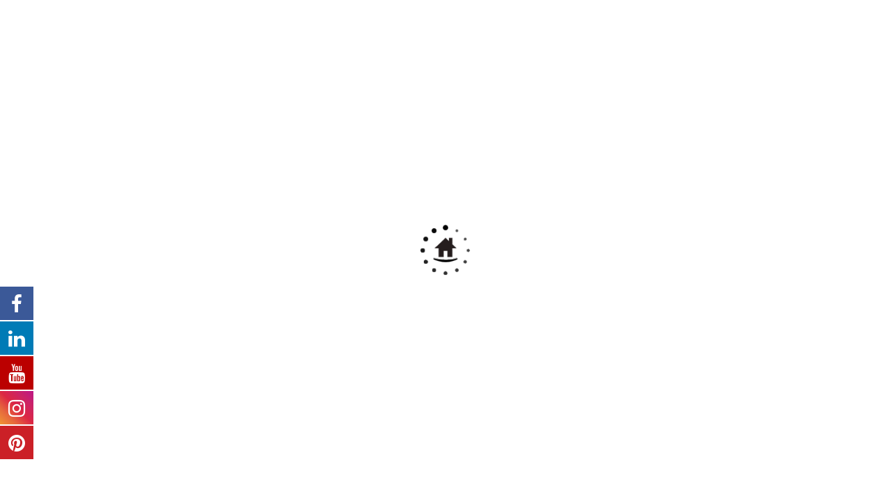

--- FILE ---
content_type: text/html; charset=UTF-8
request_url: https://www.hayat-ist.com/%D8%A3%D8%AE%D8%A8%D8%A7%D8%B1-%D8%AA%D8%B1%D9%83%D9%8A%D8%A7/%D9%85%D8%B9%D9%84%D9%88%D9%85%D8%A7%D8%AA-%D8%B9%D8%A7%D9%85%D8%A9-%D8%B9%D9%86-%D8%AA%D8%B1%D9%83%D9%8A%D8%A7/
body_size: 40290
content:
<!DOCTYPE html>
<html dir="rtl" lang="ar" class="no-js">
<head>
	<meta charset="UTF-8">
	<meta name="viewport" content="width=device-width">
	<link rel="profile" href="https://gmpg.org/xfn/11">
	<meta name="p:domain_verify" content="72fed5bf2cc3ef6a6ec40f8f7a103375"/>
	<meta name="description" lang="ar" content="arabic" />
	<meta name="description" content="فلل للبيع في اسطنبول ، الاستثمار العقاري في اسطنبول ، مشاريع متكاملة بخدمات مميزة فقط من الحياة العقارية، فرصتك للاستثمار في فلل اسطنبول، قم بشراء فيلا في تركيا نقداً أو بالتقسيط" />
	<meta name="keywords" content="فلل للبيع في اسطنبول ، فلل للبيع في تركيا اسطنبول ، الاستثمار العقاري في اسطنبول ،شراء فلل في اسطنبول ، فلل للاستثمار في اسطنبول ، فلل للبيع بالتقسيط في اسطنبول ، فلل فاخرة في اسطنبول" />
	<meta property="og:locale" content="ar" />
	<meta property="og:type" content="realestate project" />
	<meta property="og:title" content="فلل للبيع في اسطنبول | فلل اسطنبول | الاستثمار العقاري في اسطنبول | الحياة العقارية" />
	<meta property="og:site_name" content="الحياة العقارية" />
	<meta property="og:image:alt" content="فلل للبيع في اسطنبول | فلل اسطنبول | الحياة العقارية | الاستثمار العقاري في تركيا "  />
	<meta property="og:description" content="فلل للبيع في اسطنبول ، مشاريع متكاملة بخدمات مميزة فقط من الحياة , الاستثمار العقاري في اسطنبول, الحياة العقارية، فرصتك للاستثمار في فلل اسطنبول، قم بشراء فيلا في اسطنبول نقداً أو بالتقسيط" />

	<!-- Google Tag Manager -->
<script type="0df82ab69dfbfe38183b726a-text/javascript">(function(w,d,s,l,i){w[l]=w[l]||[];w[l].push({'gtm.start':
new Date().getTime(),event:'gtm.js'});var f=d.getElementsByTagName(s)[0],
j=d.createElement(s),dl=l!='dataLayer'?'&l='+l:'';j.async=true;j.src=
'https://www.googletagmanager.com/gtm.js?id='+i+dl;f.parentNode.insertBefore(j,f);
})(window,document,'script','dataLayer','GTM-5ZJSHZC');</script>
<!-- End Google Tag Manager -->

<!-- Meta Pixel Code -->
<script type="0df82ab69dfbfe38183b726a-text/javascript">
!function(f,b,e,v,n,t,s)
{if(f.fbq)return;n=f.fbq=function(){n.callMethod?
n.callMethod.apply(n,arguments):n.queue.push(arguments)};
if(!f._fbq)f._fbq=n;n.push=n;n.loaded=!0;n.version='2.0';
n.queue=[];t=b.createElement(e);t.async=!0;
t.src=v;s=b.getElementsByTagName(e)[0];
s.parentNode.insertBefore(t,s)}(window, document,'script',
'https://connect.facebook.net/en_US/fbevents.js');
fbq('init', '224329997122360');
fbq('track', 'PageView');
</script>
<noscript><img height="1" width="1" style="display:none"
src="https://www.facebook.com/tr?id=224329997122360&ev=PageView&noscript=1"
/></noscript>
<!-- End Meta Pixel Code -->
	
	<link rel="pingback" href="https://www.hayat-ist.com/xmlrpc.php">
	
	
			<style>
			.fuse_social_icons_links {
			    display: block;
			}
			.facebook-awesome-social::before {
			    content: "\f09a" !important;
			}
			


			.awesome-social-img img {
			    position: absolute;
			    top: 50%;
			    left: 50%;
			    transform: translate(-50%,-50%);
			}

			.awesome-social-img {
			    position: relative;
			}			
			.icon_wrapper .awesome-social {
			    font-family: 'FuseAwesome' !important;
			}
			#icon_wrapper .fuse_social_icons_links .awesome-social {
			    font-family: "FuseAwesome" !important;
			    ext-rendering: auto !important;
			    -webkit-font-smoothing: antialiased !important;
			    -moz-osx-font-smoothing: grayscale !important;
			}
									
			
			#icon_wrapper{
				position: fixed;
				top: 50%;
				left: 0px;
				z-index: 99999;
			}
			
			.awesome-social

			{

            margin-top:2px;

			color: #fff !important;

			text-align: center !important;

			display: block;

			
			line-height: 51px !important;

			width: 48px !important;

			height: 48px !important;

			font-size: 28px !important;

			


			}

			
			.fuse_social_icons_links

			{

			outline:0 !important;



			}

			.fuse_social_icons_links:hover{

			text-decoration:none !important;

			}

			
			.fb-awesome-social

			{

			background: #3b5998;
			border-color: #3b5998;
			
			}
			.facebook-awesome-social

			{

			background: #3b5998;
			border-color: #3b5998;
						}
			
			.fuseicon-threads.threads-awesome-social.awesome-social::before {
			    content: "\e900";
			    font-family: 'FuseCustomIcons' !important;
			    			}

			.fuseicon-threads.threads-awesome-social.awesome-social {
			    background: #000;
			}


			.tw-awesome-social

			{

			background:#00aced;
			border-color: #00aced;
			
			}
			.twitter-awesome-social

			{

			background:#000;
			border-color: #000;
			
			}
			.rss-awesome-social

			{

			background:#FA9B39;
			border-color: #FA9B39;
			
			}

			.linkedin-awesome-social

			{

			background:#007bb6;
			border-color: #007bb6;
						}

			.youtube-awesome-social

			{

			background:#bb0000;
			border-color: #bb0000;
						}

			.flickr-awesome-social

			{

			background: #ff0084;
			border-color: #ff0084;
						}

			.pinterest-awesome-social

			{

			background:#cb2027;
			border-color: #cb2027;
						}

			.stumbleupon-awesome-social

			{

			background:#f74425 ;
			border-color: #f74425;
						}

			.google-plus-awesome-social

			{

			background:#f74425 ;
			border-color: #f74425;
						}

			.instagram-awesome-social

			{

			    background: -moz-linear-gradient(45deg, #f09433 0%, #e6683c 25%, #dc2743 50%, #cc2366 75%, #bc1888 100%);
			    background: -webkit-linear-gradient(45deg, #f09433 0%,#e6683c 25%,#dc2743 50%,#cc2366 75%,#bc1888 100%);
			    background: linear-gradient(45deg, #f09433 0%,#e6683c 25%,#dc2743 50%,#cc2366 75%,#bc1888 100%);
			    filter: progid:DXImageTransform.Microsoft.gradient( startColorstr='#f09433', endColorstr='#bc1888',GradientType=1 );
			    border-color: #f09433;
					    

			}

			.tumblr-awesome-social

			{

			background: #32506d ;
			border-color: #32506d;
						}

			.vine-awesome-social

			{

			background: #00bf8f ;
			border-color: #00bf8f;
						}

            .vk-awesome-social {



            background: #45668e ;
            border-color: #45668e;
            
            }

            .soundcloud-awesome-social

                {

            background: #ff3300 ;
            border-color: #ff3300;
            
                }

                .reddit-awesome-social{



            background: #ff4500 ;
            border-color: #ff4500;

                            }

                .stack-awesome-social{



            background: #fe7a15 ;
            border-color: #fe7a15;
            
                }

                .behance-awesome-social{

            background: #1769ff ;
            border-color: #1769ff;
            
                }

                .github-awesome-social{

            background: #999999 ;
            border-color: #999999;
            


                }

                .envelope-awesome-social{

                  background: #ccc ;
 				  border-color: #ccc;                 
 				                  }

/*  Mobile */









             




			</style>

		    <!-- PVC Template -->
    <script type="text/template" id="pvc-stats-view-template">
    <i class="pvc-stats-icon medium" aria-hidden="true"><svg aria-hidden="true" focusable="false" data-prefix="far" data-icon="chart-bar" role="img" xmlns="http://www.w3.org/2000/svg" viewBox="0 0 512 512" class="svg-inline--fa fa-chart-bar fa-w-16 fa-2x"><path fill="currentColor" d="M396.8 352h22.4c6.4 0 12.8-6.4 12.8-12.8V108.8c0-6.4-6.4-12.8-12.8-12.8h-22.4c-6.4 0-12.8 6.4-12.8 12.8v230.4c0 6.4 6.4 12.8 12.8 12.8zm-192 0h22.4c6.4 0 12.8-6.4 12.8-12.8V140.8c0-6.4-6.4-12.8-12.8-12.8h-22.4c-6.4 0-12.8 6.4-12.8 12.8v198.4c0 6.4 6.4 12.8 12.8 12.8zm96 0h22.4c6.4 0 12.8-6.4 12.8-12.8V204.8c0-6.4-6.4-12.8-12.8-12.8h-22.4c-6.4 0-12.8 6.4-12.8 12.8v134.4c0 6.4 6.4 12.8 12.8 12.8zM496 400H48V80c0-8.84-7.16-16-16-16H16C7.16 64 0 71.16 0 80v336c0 17.67 14.33 32 32 32h464c8.84 0 16-7.16 16-16v-16c0-8.84-7.16-16-16-16zm-387.2-48h22.4c6.4 0 12.8-6.4 12.8-12.8v-70.4c0-6.4-6.4-12.8-12.8-12.8h-22.4c-6.4 0-12.8 6.4-12.8 12.8v70.4c0 6.4 6.4 12.8 12.8 12.8z" class=""></path></svg></i>
	 <%= total_view %> إجمالي المشاهدات	<% if ( today_view > 0 ) { %>
		<span class="views_today">,  <%= today_view %> المشاهدات اليوم</span>
	<% } %>
	</span>
	</script>
		                            <script type="0df82ab69dfbfe38183b726a-text/javascript">
                            /* You can add more configuration options to webfontloader by previously defining the WebFontConfig with your options */
                            if ( typeof WebFontConfig === "undefined" ) {
                                WebFontConfig = new Object();
                            }
                            WebFontConfig['google'] = {families: ['Cairo:200,300,400,600,700,900']};

                            (function() {
                                var wf = document.createElement( 'script' );
                                wf.src = 'https://ajax.googleapis.com/ajax/libs/webfont/1.5.3/webfont.js';
                                wf.type = 'text/javascript';
                                wf.async = 'true';
                                var s = document.getElementsByTagName( 'script' )[0];
                                s.parentNode.insertBefore( wf, s );
                            })();
                        </script>
                        <meta name='robots' content='index, follow, max-image-preview:large, max-snippet:-1, max-video-preview:-1' />
<meta property="og:title" content="معلومات عامة عن تركيا" /><meta property="og:image" content="https://www.hayat-ist.com/wp-content/uploads/2023/03/معلومات-عامة-عن-تركيا-300x300.jpg" /><script type="0df82ab69dfbfe38183b726a-text/javascript">function rgmkInitGoogleMaps(){window.rgmkGoogleMapsCallback=true;try{jQuery(document).trigger("rgmkGoogleMapsLoad")}catch(err){}}</script>
	<!-- This site is optimized with the Yoast SEO plugin v26.7 - https://yoast.com/wordpress/plugins/seo/ -->
	<title>معلومات عامة عن تركيا - Hayat Consultant</title>
	<meta name="description" content="معلومات عامة عن تركيا: في تركيا اجتمع جمال الطبيعة و جمال المجتمع و جمال الوفرة, مدن يزدهر فيها العمران و تعج بالحياة و تنتشر فيها الحدائق." />
	<link rel="canonical" href="https://www.hayat-ist.com/أخبار-تركيا/معلومات-عامة-عن-تركيا/" />
	<meta property="og:locale" content="ar_AR" />
	<meta property="og:type" content="article" />
	<meta property="og:title" content="معلومات عامة عن تركيا - Hayat Consultant" />
	<meta property="og:description" content="معلومات عامة عن تركيا: في تركيا اجتمع جمال الطبيعة و جمال المجتمع و جمال الوفرة, مدن يزدهر فيها العمران و تعج بالحياة و تنتشر فيها الحدائق." />
	<meta property="og:url" content="https://www.hayat-ist.com/أخبار-تركيا/معلومات-عامة-عن-تركيا/" />
	<meta property="og:site_name" content="Hayat Consultant" />
	<meta property="article:publisher" content="https://www.facebook.com/hayatconsultant" />
	<meta property="article:published_time" content="2023-03-30T13:31:16+00:00" />
	<meta property="og:image" content="https://www.hayat-ist.com/wp-content/uploads/2023/03/معلومات-عامة-عن-تركيا.jpg" />
	<meta property="og:image:width" content="1080" />
	<meta property="og:image:height" content="1080" />
	<meta property="og:image:type" content="image/jpeg" />
	<meta name="author" content="Hayat IST" />
	<meta name="twitter:card" content="summary_large_image" />
	<meta name="twitter:label1" content="كُتب بواسطة" />
	<meta name="twitter:data1" content="Hayat IST" />
	<meta name="twitter:label2" content="وقت القراءة المُقدّر" />
	<meta name="twitter:data2" content="8 دقائق" />
	<meta name="geo.placename" content="Istanbul" />
	<meta name="geo.region" content="تركيا" />
	<!-- / Yoast SEO plugin. -->


<link rel='dns-prefetch' href='//maps.googleapis.com' />
<link rel='dns-prefetch' href='//static.addtoany.com' />
<link rel='dns-prefetch' href='//www.fontstatic.com' />
<link rel='dns-prefetch' href='//fonts.googleapis.com' />
<link rel="alternate" type="application/rss+xml" title="Hayat Consultant &laquo; الخلاصة" href="https://www.hayat-ist.com/feed/" />
<link rel="alternate" type="application/rss+xml" title="Hayat Consultant &laquo; خلاصة التعليقات" href="https://www.hayat-ist.com/comments/feed/" />
<link rel="alternate" type="application/rss+xml" title="Hayat Consultant &laquo; معلومات عامة عن تركيا خلاصة التعليقات" href="https://www.hayat-ist.com/%d8%a3%d8%ae%d8%a8%d8%a7%d8%b1-%d8%aa%d8%b1%d9%83%d9%8a%d8%a7/%d9%85%d8%b9%d9%84%d9%88%d9%85%d8%a7%d8%aa-%d8%b9%d8%a7%d9%85%d8%a9-%d8%b9%d9%86-%d8%aa%d8%b1%d9%83%d9%8a%d8%a7/feed/" />
<link rel="alternate" title="oEmbed (JSON)" type="application/json+oembed" href="https://www.hayat-ist.com/wp-json/oembed/1.0/embed?url=https%3A%2F%2Fwww.hayat-ist.com%2F%25d8%25a3%25d8%25ae%25d8%25a8%25d8%25a7%25d8%25b1-%25d8%25aa%25d8%25b1%25d9%2583%25d9%258a%25d8%25a7%2F%25d9%2585%25d8%25b9%25d9%2584%25d9%2588%25d9%2585%25d8%25a7%25d8%25aa-%25d8%25b9%25d8%25a7%25d9%2585%25d8%25a9-%25d8%25b9%25d9%2586-%25d8%25aa%25d8%25b1%25d9%2583%25d9%258a%25d8%25a7%2F" />
<link rel="alternate" title="oEmbed (XML)" type="text/xml+oembed" href="https://www.hayat-ist.com/wp-json/oembed/1.0/embed?url=https%3A%2F%2Fwww.hayat-ist.com%2F%25d8%25a3%25d8%25ae%25d8%25a8%25d8%25a7%25d8%25b1-%25d8%25aa%25d8%25b1%25d9%2583%25d9%258a%25d8%25a7%2F%25d9%2585%25d8%25b9%25d9%2584%25d9%2588%25d9%2585%25d8%25a7%25d8%25aa-%25d8%25b9%25d8%25a7%25d9%2585%25d8%25a9-%25d8%25b9%25d9%2586-%25d8%25aa%25d8%25b1%25d9%2583%25d9%258a%25d8%25a7%2F&#038;format=xml" />
<style id='wp-img-auto-sizes-contain-inline-css' type='text/css'>
img:is([sizes=auto i],[sizes^="auto," i]){contain-intrinsic-size:3000px 1500px}
/*# sourceURL=wp-img-auto-sizes-contain-inline-css */
</style>
<style id='wp-emoji-styles-inline-css' type='text/css'>

	img.wp-smiley, img.emoji {
		display: inline !important;
		border: none !important;
		box-shadow: none !important;
		height: 1em !important;
		width: 1em !important;
		margin: 0 0.07em !important;
		vertical-align: -0.1em !important;
		background: none !important;
		padding: 0 !important;
	}
/*# sourceURL=wp-emoji-styles-inline-css */
</style>
<link rel='stylesheet' id='wp-block-library-rtl-css' href='https://www.hayat-ist.com/wp-includes/css/dist/block-library/style-rtl.min.css?ver=6.9' type='text/css' media='all' />
<style id='global-styles-inline-css' type='text/css'>
:root{--wp--preset--aspect-ratio--square: 1;--wp--preset--aspect-ratio--4-3: 4/3;--wp--preset--aspect-ratio--3-4: 3/4;--wp--preset--aspect-ratio--3-2: 3/2;--wp--preset--aspect-ratio--2-3: 2/3;--wp--preset--aspect-ratio--16-9: 16/9;--wp--preset--aspect-ratio--9-16: 9/16;--wp--preset--color--black: #000000;--wp--preset--color--cyan-bluish-gray: #abb8c3;--wp--preset--color--white: #ffffff;--wp--preset--color--pale-pink: #f78da7;--wp--preset--color--vivid-red: #cf2e2e;--wp--preset--color--luminous-vivid-orange: #ff6900;--wp--preset--color--luminous-vivid-amber: #fcb900;--wp--preset--color--light-green-cyan: #7bdcb5;--wp--preset--color--vivid-green-cyan: #00d084;--wp--preset--color--pale-cyan-blue: #8ed1fc;--wp--preset--color--vivid-cyan-blue: #0693e3;--wp--preset--color--vivid-purple: #9b51e0;--wp--preset--gradient--vivid-cyan-blue-to-vivid-purple: linear-gradient(135deg,rgb(6,147,227) 0%,rgb(155,81,224) 100%);--wp--preset--gradient--light-green-cyan-to-vivid-green-cyan: linear-gradient(135deg,rgb(122,220,180) 0%,rgb(0,208,130) 100%);--wp--preset--gradient--luminous-vivid-amber-to-luminous-vivid-orange: linear-gradient(135deg,rgb(252,185,0) 0%,rgb(255,105,0) 100%);--wp--preset--gradient--luminous-vivid-orange-to-vivid-red: linear-gradient(135deg,rgb(255,105,0) 0%,rgb(207,46,46) 100%);--wp--preset--gradient--very-light-gray-to-cyan-bluish-gray: linear-gradient(135deg,rgb(238,238,238) 0%,rgb(169,184,195) 100%);--wp--preset--gradient--cool-to-warm-spectrum: linear-gradient(135deg,rgb(74,234,220) 0%,rgb(151,120,209) 20%,rgb(207,42,186) 40%,rgb(238,44,130) 60%,rgb(251,105,98) 80%,rgb(254,248,76) 100%);--wp--preset--gradient--blush-light-purple: linear-gradient(135deg,rgb(255,206,236) 0%,rgb(152,150,240) 100%);--wp--preset--gradient--blush-bordeaux: linear-gradient(135deg,rgb(254,205,165) 0%,rgb(254,45,45) 50%,rgb(107,0,62) 100%);--wp--preset--gradient--luminous-dusk: linear-gradient(135deg,rgb(255,203,112) 0%,rgb(199,81,192) 50%,rgb(65,88,208) 100%);--wp--preset--gradient--pale-ocean: linear-gradient(135deg,rgb(255,245,203) 0%,rgb(182,227,212) 50%,rgb(51,167,181) 100%);--wp--preset--gradient--electric-grass: linear-gradient(135deg,rgb(202,248,128) 0%,rgb(113,206,126) 100%);--wp--preset--gradient--midnight: linear-gradient(135deg,rgb(2,3,129) 0%,rgb(40,116,252) 100%);--wp--preset--font-size--small: 13px;--wp--preset--font-size--medium: 20px;--wp--preset--font-size--large: 36px;--wp--preset--font-size--x-large: 42px;--wp--preset--spacing--20: 0.44rem;--wp--preset--spacing--30: 0.67rem;--wp--preset--spacing--40: 1rem;--wp--preset--spacing--50: 1.5rem;--wp--preset--spacing--60: 2.25rem;--wp--preset--spacing--70: 3.38rem;--wp--preset--spacing--80: 5.06rem;--wp--preset--shadow--natural: 6px 6px 9px rgba(0, 0, 0, 0.2);--wp--preset--shadow--deep: 12px 12px 50px rgba(0, 0, 0, 0.4);--wp--preset--shadow--sharp: 6px 6px 0px rgba(0, 0, 0, 0.2);--wp--preset--shadow--outlined: 6px 6px 0px -3px rgb(255, 255, 255), 6px 6px rgb(0, 0, 0);--wp--preset--shadow--crisp: 6px 6px 0px rgb(0, 0, 0);}:where(.is-layout-flex){gap: 0.5em;}:where(.is-layout-grid){gap: 0.5em;}body .is-layout-flex{display: flex;}.is-layout-flex{flex-wrap: wrap;align-items: center;}.is-layout-flex > :is(*, div){margin: 0;}body .is-layout-grid{display: grid;}.is-layout-grid > :is(*, div){margin: 0;}:where(.wp-block-columns.is-layout-flex){gap: 2em;}:where(.wp-block-columns.is-layout-grid){gap: 2em;}:where(.wp-block-post-template.is-layout-flex){gap: 1.25em;}:where(.wp-block-post-template.is-layout-grid){gap: 1.25em;}.has-black-color{color: var(--wp--preset--color--black) !important;}.has-cyan-bluish-gray-color{color: var(--wp--preset--color--cyan-bluish-gray) !important;}.has-white-color{color: var(--wp--preset--color--white) !important;}.has-pale-pink-color{color: var(--wp--preset--color--pale-pink) !important;}.has-vivid-red-color{color: var(--wp--preset--color--vivid-red) !important;}.has-luminous-vivid-orange-color{color: var(--wp--preset--color--luminous-vivid-orange) !important;}.has-luminous-vivid-amber-color{color: var(--wp--preset--color--luminous-vivid-amber) !important;}.has-light-green-cyan-color{color: var(--wp--preset--color--light-green-cyan) !important;}.has-vivid-green-cyan-color{color: var(--wp--preset--color--vivid-green-cyan) !important;}.has-pale-cyan-blue-color{color: var(--wp--preset--color--pale-cyan-blue) !important;}.has-vivid-cyan-blue-color{color: var(--wp--preset--color--vivid-cyan-blue) !important;}.has-vivid-purple-color{color: var(--wp--preset--color--vivid-purple) !important;}.has-black-background-color{background-color: var(--wp--preset--color--black) !important;}.has-cyan-bluish-gray-background-color{background-color: var(--wp--preset--color--cyan-bluish-gray) !important;}.has-white-background-color{background-color: var(--wp--preset--color--white) !important;}.has-pale-pink-background-color{background-color: var(--wp--preset--color--pale-pink) !important;}.has-vivid-red-background-color{background-color: var(--wp--preset--color--vivid-red) !important;}.has-luminous-vivid-orange-background-color{background-color: var(--wp--preset--color--luminous-vivid-orange) !important;}.has-luminous-vivid-amber-background-color{background-color: var(--wp--preset--color--luminous-vivid-amber) !important;}.has-light-green-cyan-background-color{background-color: var(--wp--preset--color--light-green-cyan) !important;}.has-vivid-green-cyan-background-color{background-color: var(--wp--preset--color--vivid-green-cyan) !important;}.has-pale-cyan-blue-background-color{background-color: var(--wp--preset--color--pale-cyan-blue) !important;}.has-vivid-cyan-blue-background-color{background-color: var(--wp--preset--color--vivid-cyan-blue) !important;}.has-vivid-purple-background-color{background-color: var(--wp--preset--color--vivid-purple) !important;}.has-black-border-color{border-color: var(--wp--preset--color--black) !important;}.has-cyan-bluish-gray-border-color{border-color: var(--wp--preset--color--cyan-bluish-gray) !important;}.has-white-border-color{border-color: var(--wp--preset--color--white) !important;}.has-pale-pink-border-color{border-color: var(--wp--preset--color--pale-pink) !important;}.has-vivid-red-border-color{border-color: var(--wp--preset--color--vivid-red) !important;}.has-luminous-vivid-orange-border-color{border-color: var(--wp--preset--color--luminous-vivid-orange) !important;}.has-luminous-vivid-amber-border-color{border-color: var(--wp--preset--color--luminous-vivid-amber) !important;}.has-light-green-cyan-border-color{border-color: var(--wp--preset--color--light-green-cyan) !important;}.has-vivid-green-cyan-border-color{border-color: var(--wp--preset--color--vivid-green-cyan) !important;}.has-pale-cyan-blue-border-color{border-color: var(--wp--preset--color--pale-cyan-blue) !important;}.has-vivid-cyan-blue-border-color{border-color: var(--wp--preset--color--vivid-cyan-blue) !important;}.has-vivid-purple-border-color{border-color: var(--wp--preset--color--vivid-purple) !important;}.has-vivid-cyan-blue-to-vivid-purple-gradient-background{background: var(--wp--preset--gradient--vivid-cyan-blue-to-vivid-purple) !important;}.has-light-green-cyan-to-vivid-green-cyan-gradient-background{background: var(--wp--preset--gradient--light-green-cyan-to-vivid-green-cyan) !important;}.has-luminous-vivid-amber-to-luminous-vivid-orange-gradient-background{background: var(--wp--preset--gradient--luminous-vivid-amber-to-luminous-vivid-orange) !important;}.has-luminous-vivid-orange-to-vivid-red-gradient-background{background: var(--wp--preset--gradient--luminous-vivid-orange-to-vivid-red) !important;}.has-very-light-gray-to-cyan-bluish-gray-gradient-background{background: var(--wp--preset--gradient--very-light-gray-to-cyan-bluish-gray) !important;}.has-cool-to-warm-spectrum-gradient-background{background: var(--wp--preset--gradient--cool-to-warm-spectrum) !important;}.has-blush-light-purple-gradient-background{background: var(--wp--preset--gradient--blush-light-purple) !important;}.has-blush-bordeaux-gradient-background{background: var(--wp--preset--gradient--blush-bordeaux) !important;}.has-luminous-dusk-gradient-background{background: var(--wp--preset--gradient--luminous-dusk) !important;}.has-pale-ocean-gradient-background{background: var(--wp--preset--gradient--pale-ocean) !important;}.has-electric-grass-gradient-background{background: var(--wp--preset--gradient--electric-grass) !important;}.has-midnight-gradient-background{background: var(--wp--preset--gradient--midnight) !important;}.has-small-font-size{font-size: var(--wp--preset--font-size--small) !important;}.has-medium-font-size{font-size: var(--wp--preset--font-size--medium) !important;}.has-large-font-size{font-size: var(--wp--preset--font-size--large) !important;}.has-x-large-font-size{font-size: var(--wp--preset--font-size--x-large) !important;}
/*# sourceURL=global-styles-inline-css */
</style>

<style id='classic-theme-styles-inline-css' type='text/css'>
/*! This file is auto-generated */
.wp-block-button__link{color:#fff;background-color:#32373c;border-radius:9999px;box-shadow:none;text-decoration:none;padding:calc(.667em + 2px) calc(1.333em + 2px);font-size:1.125em}.wp-block-file__button{background:#32373c;color:#fff;text-decoration:none}
/*# sourceURL=/wp-includes/css/classic-themes.min.css */
</style>
<link rel='stylesheet' id='mapescape.css-css' href='https://www.hayat-ist.com/wp-content/plugins/realia/libraries/mapescape/css/mapescape.css?ver=20160604' type='text/css' media='all' />
<link rel='stylesheet' id='contact-form-7-css' href='https://www.hayat-ist.com/wp-content/plugins/contact-form-7/includes/css/styles.css?ver=6.1.4' type='text/css' media='all' />
<link rel='stylesheet' id='contact-form-7-rtl-css' href='https://www.hayat-ist.com/wp-content/plugins/contact-form-7/includes/css/styles-rtl.css?ver=6.1.4' type='text/css' media='all' />
<link rel='stylesheet' id='fuse-awesome-css' href='https://www.hayat-ist.com/wp-content/plugins/fuse-social-floating-sidebar/inc/font-awesome/css/font-awesome.min.css?ver=5.4.12' type='text/css' media='all' />
<link rel='stylesheet' id='a3-pvc-style-css' href='https://www.hayat-ist.com/wp-content/plugins/page-views-count/assets/css/style.min.css?ver=2.8.7' type='text/css' media='all' />
<link rel='stylesheet' id='rs-plugin-settings-css' href='https://www.hayat-ist.com/wp-content/plugins/revslider/public/assets/css/rs6.css?ver=6.2.22' type='text/css' media='all' />
<style id='rs-plugin-settings-inline-css' type='text/css'>
#rs-demo-id {}
/*# sourceURL=rs-plugin-settings-inline-css */
</style>
<link rel='stylesheet' id='trp-language-switcher-style-css' href='https://www.hayat-ist.com/wp-content/plugins/translatepress-multilingual/assets/css/trp-language-switcher.css?ver=3.0.7' type='text/css' media='all' />
<link rel='stylesheet' id='arabic-webfonts-css' href='//www.fontstatic.com/f=cairo,' type='text/css' media='all' />
<link rel='stylesheet' id='ez-toc-css' href='https://www.hayat-ist.com/wp-content/plugins/easy-table-of-contents/assets/css/screen.min.css?ver=2.0.80' type='text/css' media='all' />
<style id='ez-toc-inline-css' type='text/css'>
div#ez-toc-container .ez-toc-title {font-size: 120%;}div#ez-toc-container .ez-toc-title {font-weight: 500;}div#ez-toc-container ul li , div#ez-toc-container ul li a {font-size: 95%;}div#ez-toc-container ul li , div#ez-toc-container ul li a {font-weight: 500;}div#ez-toc-container nav ul ul li {font-size: 90%;}.ez-toc-box-title {font-weight: bold; margin-bottom: 10px; text-align: center; text-transform: uppercase; letter-spacing: 1px; color: #666; padding-bottom: 5px;position:absolute;top:-4%;left:5%;background-color: inherit;transition: top 0.3s ease;}.ez-toc-box-title.toc-closed {top:-25%;}
.ez-toc-container-direction {direction: rtl;}.ez-toc-counter-rtl ul {direction: rtl;counter-reset: item-level1, item-level2, item-level3, item-level4, item-level5, item-level6;}.ez-toc-counter-rtl ul ul {direction: rtl;counter-reset: item-level2, item-level3, item-level4, item-level5, item-level6;}.ez-toc-counter-rtl ul ul ul {direction: rtl;counter-reset: item-level3, item-level4, item-level5, item-level6;}.ez-toc-counter-rtl ul ul ul ul {direction: rtl;counter-reset: item-level4, item-level5, item-level6;}.ez-toc-counter-rtl ul ul ul ul ul {direction: rtl;counter-reset: item-level5, item-level6;}.ez-toc-counter-rtl ul ul ul ul ul ul {direction: rtl;counter-reset: item-level6;}.ez-toc-counter-rtl ul li {counter-increment: item-level1;}.ez-toc-counter-rtl ul ul li {counter-increment: item-level2;}.ez-toc-counter-rtl ul ul ul li {counter-increment: item-level3;}.ez-toc-counter-rtl ul ul ul ul li {counter-increment: item-level4;}.ez-toc-counter-rtl ul ul ul ul ul li {counter-increment: item-level5;}.ez-toc-counter-rtl ul ul ul ul ul ul li {counter-increment: item-level6;}.ez-toc-counter-rtl nav ul li a::before {content: counter(item-level1, arabic-indic) '. ';float: right;margin-left: 0.2rem;flex-grow: 0;flex-shrink: 0;  }.ez-toc-counter-rtl nav ul ul li a::before {content: counter(item-level2, arabic-indic) "." counter(item-level1, arabic-indic) '. ';float: right;margin-left: 0.2rem;flex-grow: 0;flex-shrink: 0;  }.ez-toc-counter-rtl nav ul ul ul li a::before {content: counter(item-level3, arabic-indic) "." counter(item-level2, arabic-indic) "." counter(item-level1, arabic-indic) '. ';float: right;margin-left: 0.2rem;flex-grow: 0;flex-shrink: 0;  }.ez-toc-counter-rtl nav ul ul ul ul li a::before {content: counter(item-level4, arabic-indic) "." counter(item-level3, arabic-indic) "." counter(item-level2, arabic-indic) "." counter(item-level1, arabic-indic) '. ';float: right;margin-left: 0.2rem;flex-grow: 0;flex-shrink: 0;  }.ez-toc-counter-rtl nav ul ul ul ul ul li a::before {content: counter(item-level5, arabic-indic) "." counter(item-level4, arabic-indic) "." counter(item-level3, arabic-indic) "." counter(item-level2, arabic-indic) "." counter(item-level1, arabic-indic) '. ';float: right;margin-left: 0.2rem;flex-grow: 0;flex-shrink: 0;  }.ez-toc-counter-rtl nav ul ul ul ul ul ul li a::before {content: counter(item-level6, arabic-indic) "." counter(item-level5, arabic-indic) "." counter(item-level4, arabic-indic) "." counter(item-level3, arabic-indic) "." counter(item-level2, arabic-indic) "." counter(item-level1, arabic-indic) '. ';float: right;margin-left: 0.2rem;flex-grow: 0;flex-shrink: 0;  }.ez-toc-widget-direction {direction: rtl;}.ez-toc-widget-container-rtl ul {direction: rtl;counter-reset: item-level1, item-level2, item-level3, item-level4, item-level5, item-level6;}.ez-toc-widget-container-rtl ul ul {direction: rtl;counter-reset: item-level2, item-level3, item-level4, item-level5, item-level6;}.ez-toc-widget-container-rtl ul ul ul {direction: rtl;counter-reset: item-level3, item-level4, item-level5, item-level6;}.ez-toc-widget-container-rtl ul ul ul ul {direction: rtl;counter-reset: item-level4, item-level5, item-level6;}.ez-toc-widget-container-rtl ul ul ul ul ul {direction: rtl;counter-reset: item-level5, item-level6;}.ez-toc-widget-container-rtl ul ul ul ul ul ul {direction: rtl;counter-reset: item-level6;}.ez-toc-widget-container-rtl ul li {counter-increment: item-level1;}.ez-toc-widget-container-rtl ul ul li {counter-increment: item-level2;}.ez-toc-widget-container-rtl ul ul ul li {counter-increment: item-level3;}.ez-toc-widget-container-rtl ul ul ul ul li {counter-increment: item-level4;}.ez-toc-widget-container-rtl ul ul ul ul ul li {counter-increment: item-level5;}.ez-toc-widget-container-rtl ul ul ul ul ul ul li {counter-increment: item-level6;}.ez-toc-widget-container-rtl nav ul li a::before {content: counter(item-level1, arabic-indic) '. ';float: right;margin-left: 0.2rem;flex-grow: 0;flex-shrink: 0;  }.ez-toc-widget-container-rtl nav ul ul li a::before {content: counter(item-level2, arabic-indic) "." counter(item-level1, arabic-indic) '. ';float: right;margin-left: 0.2rem;flex-grow: 0;flex-shrink: 0;  }.ez-toc-widget-container-rtl nav ul ul ul li a::before {content: counter(item-level3, arabic-indic) "." counter(item-level2, arabic-indic) "." counter(item-level1, arabic-indic) '. ';float: right;margin-left: 0.2rem;flex-grow: 0;flex-shrink: 0;  }.ez-toc-widget-container-rtl nav ul ul ul ul li a::before {content: counter(item-level4, arabic-indic) "." counter(item-level3, arabic-indic) "." counter(item-level2, arabic-indic) "." counter(item-level1, arabic-indic) '. ';float: right;margin-left: 0.2rem;flex-grow: 0;flex-shrink: 0;  }.ez-toc-widget-container-rtl nav ul ul ul ul ul li a::before {content: counter(item-level5, arabic-indic) "." counter(item-level4, arabic-indic) "." counter(item-level3, arabic-indic) "." counter(item-level2, arabic-indic) "." counter(item-level1, arabic-indic) '. ';float: right;margin-left: 0.2rem;flex-grow: 0;flex-shrink: 0;  }.ez-toc-widget-container-rtl nav ul ul ul ul ul ul li a::before {content: counter(item-level6, arabic-indic) "." counter(item-level5, arabic-indic) "." counter(item-level4, arabic-indic) "." counter(item-level3, arabic-indic) "." counter(item-level2, arabic-indic) "." counter(item-level1, arabic-indic) '. ';float: right;margin-left: 0.2rem;flex-grow: 0;flex-shrink: 0;  }
/*# sourceURL=ez-toc-inline-css */
</style>
<style id="apushome-theme-fonts-css" media="all">/* vietnamese */
@font-face {
  font-family: 'Dosis';
  font-style: normal;
  font-weight: 300;
  font-display: swap;
  src: url(/fonts.gstatic.com/s/dosis/v34/HhyaU5sn9vOmLzlnC_WoEoZKdbA.woff2) format('woff2');
  unicode-range: U+0102-0103, U+0110-0111, U+0128-0129, U+0168-0169, U+01A0-01A1, U+01AF-01B0, U+0300-0301, U+0303-0304, U+0308-0309, U+0323, U+0329, U+1EA0-1EF9, U+20AB;
}
/* latin-ext */
@font-face {
  font-family: 'Dosis';
  font-style: normal;
  font-weight: 300;
  font-display: swap;
  src: url(/fonts.gstatic.com/s/dosis/v34/HhyaU5sn9vOmLzlmC_WoEoZKdbA.woff2) format('woff2');
  unicode-range: U+0100-02BA, U+02BD-02C5, U+02C7-02CC, U+02CE-02D7, U+02DD-02FF, U+0304, U+0308, U+0329, U+1D00-1DBF, U+1E00-1E9F, U+1EF2-1EFF, U+2020, U+20A0-20AB, U+20AD-20C0, U+2113, U+2C60-2C7F, U+A720-A7FF;
}
/* latin */
@font-face {
  font-family: 'Dosis';
  font-style: normal;
  font-weight: 300;
  font-display: swap;
  src: url(/fonts.gstatic.com/s/dosis/v34/HhyaU5sn9vOmLzloC_WoEoZK.woff2) format('woff2');
  unicode-range: U+0000-00FF, U+0131, U+0152-0153, U+02BB-02BC, U+02C6, U+02DA, U+02DC, U+0304, U+0308, U+0329, U+2000-206F, U+20AC, U+2122, U+2191, U+2193, U+2212, U+2215, U+FEFF, U+FFFD;
}
/* vietnamese */
@font-face {
  font-family: 'Dosis';
  font-style: normal;
  font-weight: 400;
  font-display: swap;
  src: url(/fonts.gstatic.com/s/dosis/v34/HhyaU5sn9vOmLzlnC_WoEoZKdbA.woff2) format('woff2');
  unicode-range: U+0102-0103, U+0110-0111, U+0128-0129, U+0168-0169, U+01A0-01A1, U+01AF-01B0, U+0300-0301, U+0303-0304, U+0308-0309, U+0323, U+0329, U+1EA0-1EF9, U+20AB;
}
/* latin-ext */
@font-face {
  font-family: 'Dosis';
  font-style: normal;
  font-weight: 400;
  font-display: swap;
  src: url(/fonts.gstatic.com/s/dosis/v34/HhyaU5sn9vOmLzlmC_WoEoZKdbA.woff2) format('woff2');
  unicode-range: U+0100-02BA, U+02BD-02C5, U+02C7-02CC, U+02CE-02D7, U+02DD-02FF, U+0304, U+0308, U+0329, U+1D00-1DBF, U+1E00-1E9F, U+1EF2-1EFF, U+2020, U+20A0-20AB, U+20AD-20C0, U+2113, U+2C60-2C7F, U+A720-A7FF;
}
/* latin */
@font-face {
  font-family: 'Dosis';
  font-style: normal;
  font-weight: 400;
  font-display: swap;
  src: url(/fonts.gstatic.com/s/dosis/v34/HhyaU5sn9vOmLzloC_WoEoZK.woff2) format('woff2');
  unicode-range: U+0000-00FF, U+0131, U+0152-0153, U+02BB-02BC, U+02C6, U+02DA, U+02DC, U+0304, U+0308, U+0329, U+2000-206F, U+20AC, U+2122, U+2191, U+2193, U+2212, U+2215, U+FEFF, U+FFFD;
}
/* vietnamese */
@font-face {
  font-family: 'Dosis';
  font-style: normal;
  font-weight: 500;
  font-display: swap;
  src: url(/fonts.gstatic.com/s/dosis/v34/HhyaU5sn9vOmLzlnC_WoEoZKdbA.woff2) format('woff2');
  unicode-range: U+0102-0103, U+0110-0111, U+0128-0129, U+0168-0169, U+01A0-01A1, U+01AF-01B0, U+0300-0301, U+0303-0304, U+0308-0309, U+0323, U+0329, U+1EA0-1EF9, U+20AB;
}
/* latin-ext */
@font-face {
  font-family: 'Dosis';
  font-style: normal;
  font-weight: 500;
  font-display: swap;
  src: url(/fonts.gstatic.com/s/dosis/v34/HhyaU5sn9vOmLzlmC_WoEoZKdbA.woff2) format('woff2');
  unicode-range: U+0100-02BA, U+02BD-02C5, U+02C7-02CC, U+02CE-02D7, U+02DD-02FF, U+0304, U+0308, U+0329, U+1D00-1DBF, U+1E00-1E9F, U+1EF2-1EFF, U+2020, U+20A0-20AB, U+20AD-20C0, U+2113, U+2C60-2C7F, U+A720-A7FF;
}
/* latin */
@font-face {
  font-family: 'Dosis';
  font-style: normal;
  font-weight: 500;
  font-display: swap;
  src: url(/fonts.gstatic.com/s/dosis/v34/HhyaU5sn9vOmLzloC_WoEoZK.woff2) format('woff2');
  unicode-range: U+0000-00FF, U+0131, U+0152-0153, U+02BB-02BC, U+02C6, U+02DA, U+02DC, U+0304, U+0308, U+0329, U+2000-206F, U+20AC, U+2122, U+2191, U+2193, U+2212, U+2215, U+FEFF, U+FFFD;
}
/* vietnamese */
@font-face {
  font-family: 'Dosis';
  font-style: normal;
  font-weight: 600;
  font-display: swap;
  src: url(/fonts.gstatic.com/s/dosis/v34/HhyaU5sn9vOmLzlnC_WoEoZKdbA.woff2) format('woff2');
  unicode-range: U+0102-0103, U+0110-0111, U+0128-0129, U+0168-0169, U+01A0-01A1, U+01AF-01B0, U+0300-0301, U+0303-0304, U+0308-0309, U+0323, U+0329, U+1EA0-1EF9, U+20AB;
}
/* latin-ext */
@font-face {
  font-family: 'Dosis';
  font-style: normal;
  font-weight: 600;
  font-display: swap;
  src: url(/fonts.gstatic.com/s/dosis/v34/HhyaU5sn9vOmLzlmC_WoEoZKdbA.woff2) format('woff2');
  unicode-range: U+0100-02BA, U+02BD-02C5, U+02C7-02CC, U+02CE-02D7, U+02DD-02FF, U+0304, U+0308, U+0329, U+1D00-1DBF, U+1E00-1E9F, U+1EF2-1EFF, U+2020, U+20A0-20AB, U+20AD-20C0, U+2113, U+2C60-2C7F, U+A720-A7FF;
}
/* latin */
@font-face {
  font-family: 'Dosis';
  font-style: normal;
  font-weight: 600;
  font-display: swap;
  src: url(/fonts.gstatic.com/s/dosis/v34/HhyaU5sn9vOmLzloC_WoEoZK.woff2) format('woff2');
  unicode-range: U+0000-00FF, U+0131, U+0152-0153, U+02BB-02BC, U+02C6, U+02DA, U+02DC, U+0304, U+0308, U+0329, U+2000-206F, U+20AC, U+2122, U+2191, U+2193, U+2212, U+2215, U+FEFF, U+FFFD;
}
/* vietnamese */
@font-face {
  font-family: 'Dosis';
  font-style: normal;
  font-weight: 700;
  font-display: swap;
  src: url(/fonts.gstatic.com/s/dosis/v34/HhyaU5sn9vOmLzlnC_WoEoZKdbA.woff2) format('woff2');
  unicode-range: U+0102-0103, U+0110-0111, U+0128-0129, U+0168-0169, U+01A0-01A1, U+01AF-01B0, U+0300-0301, U+0303-0304, U+0308-0309, U+0323, U+0329, U+1EA0-1EF9, U+20AB;
}
/* latin-ext */
@font-face {
  font-family: 'Dosis';
  font-style: normal;
  font-weight: 700;
  font-display: swap;
  src: url(/fonts.gstatic.com/s/dosis/v34/HhyaU5sn9vOmLzlmC_WoEoZKdbA.woff2) format('woff2');
  unicode-range: U+0100-02BA, U+02BD-02C5, U+02C7-02CC, U+02CE-02D7, U+02DD-02FF, U+0304, U+0308, U+0329, U+1D00-1DBF, U+1E00-1E9F, U+1EF2-1EFF, U+2020, U+20A0-20AB, U+20AD-20C0, U+2113, U+2C60-2C7F, U+A720-A7FF;
}
/* latin */
@font-face {
  font-family: 'Dosis';
  font-style: normal;
  font-weight: 700;
  font-display: swap;
  src: url(/fonts.gstatic.com/s/dosis/v34/HhyaU5sn9vOmLzloC_WoEoZK.woff2) format('woff2');
  unicode-range: U+0000-00FF, U+0131, U+0152-0153, U+02BB-02BC, U+02C6, U+02DA, U+02DC, U+0304, U+0308, U+0329, U+2000-206F, U+20AC, U+2122, U+2191, U+2193, U+2212, U+2215, U+FEFF, U+FFFD;
}
/* vietnamese */
@font-face {
  font-family: 'Dosis';
  font-style: normal;
  font-weight: 800;
  font-display: swap;
  src: url(/fonts.gstatic.com/s/dosis/v34/HhyaU5sn9vOmLzlnC_WoEoZKdbA.woff2) format('woff2');
  unicode-range: U+0102-0103, U+0110-0111, U+0128-0129, U+0168-0169, U+01A0-01A1, U+01AF-01B0, U+0300-0301, U+0303-0304, U+0308-0309, U+0323, U+0329, U+1EA0-1EF9, U+20AB;
}
/* latin-ext */
@font-face {
  font-family: 'Dosis';
  font-style: normal;
  font-weight: 800;
  font-display: swap;
  src: url(/fonts.gstatic.com/s/dosis/v34/HhyaU5sn9vOmLzlmC_WoEoZKdbA.woff2) format('woff2');
  unicode-range: U+0100-02BA, U+02BD-02C5, U+02C7-02CC, U+02CE-02D7, U+02DD-02FF, U+0304, U+0308, U+0329, U+1D00-1DBF, U+1E00-1E9F, U+1EF2-1EFF, U+2020, U+20A0-20AB, U+20AD-20C0, U+2113, U+2C60-2C7F, U+A720-A7FF;
}
/* latin */
@font-face {
  font-family: 'Dosis';
  font-style: normal;
  font-weight: 800;
  font-display: swap;
  src: url(/fonts.gstatic.com/s/dosis/v34/HhyaU5sn9vOmLzloC_WoEoZK.woff2) format('woff2');
  unicode-range: U+0000-00FF, U+0131, U+0152-0153, U+02BB-02BC, U+02C6, U+02DA, U+02DC, U+0304, U+0308, U+0329, U+2000-206F, U+20AC, U+2122, U+2191, U+2193, U+2212, U+2215, U+FEFF, U+FFFD;
}
/* latin-ext */
@font-face {
  font-family: 'Karla';
  font-style: normal;
  font-weight: 400;
  font-display: swap;
  src: url(/fonts.gstatic.com/s/karla/v33/qkB9XvYC6trAT55ZBi1ueQVIjQTD-JrIH2G7nytkHRyQ8p4wUjm6bmMorHBiTg.woff2) format('woff2');
  unicode-range: U+0100-02BA, U+02BD-02C5, U+02C7-02CC, U+02CE-02D7, U+02DD-02FF, U+0304, U+0308, U+0329, U+1D00-1DBF, U+1E00-1E9F, U+1EF2-1EFF, U+2020, U+20A0-20AB, U+20AD-20C0, U+2113, U+2C60-2C7F, U+A720-A7FF;
}
/* latin */
@font-face {
  font-family: 'Karla';
  font-style: normal;
  font-weight: 400;
  font-display: swap;
  src: url(/fonts.gstatic.com/s/karla/v33/qkB9XvYC6trAT55ZBi1ueQVIjQTD-JrIH2G7nytkHRyQ8p4wUje6bmMorHA.woff2) format('woff2');
  unicode-range: U+0000-00FF, U+0131, U+0152-0153, U+02BB-02BC, U+02C6, U+02DA, U+02DC, U+0304, U+0308, U+0329, U+2000-206F, U+20AC, U+2122, U+2191, U+2193, U+2212, U+2215, U+FEFF, U+FFFD;
}
/* latin-ext */
@font-face {
  font-family: 'Karla';
  font-style: normal;
  font-weight: 700;
  font-display: swap;
  src: url(/fonts.gstatic.com/s/karla/v33/qkB9XvYC6trAT55ZBi1ueQVIjQTD-JrIH2G7nytkHRyQ8p4wUjm6bmMorHBiTg.woff2) format('woff2');
  unicode-range: U+0100-02BA, U+02BD-02C5, U+02C7-02CC, U+02CE-02D7, U+02DD-02FF, U+0304, U+0308, U+0329, U+1D00-1DBF, U+1E00-1E9F, U+1EF2-1EFF, U+2020, U+20A0-20AB, U+20AD-20C0, U+2113, U+2C60-2C7F, U+A720-A7FF;
}
/* latin */
@font-face {
  font-family: 'Karla';
  font-style: normal;
  font-weight: 700;
  font-display: swap;
  src: url(/fonts.gstatic.com/s/karla/v33/qkB9XvYC6trAT55ZBi1ueQVIjQTD-JrIH2G7nytkHRyQ8p4wUje6bmMorHA.woff2) format('woff2');
  unicode-range: U+0000-00FF, U+0131, U+0152-0153, U+02BB-02BC, U+02C6, U+02DA, U+02DC, U+0304, U+0308, U+0329, U+2000-206F, U+20AC, U+2122, U+2191, U+2193, U+2212, U+2215, U+FEFF, U+FFFD;
}
</style>
<link rel='stylesheet' id='tablepress-default-css' href='https://www.hayat-ist.com/wp-content/plugins/tablepress/css/build/default-rtl.css?ver=3.2.6' type='text/css' media='all' />
<link rel='stylesheet' id='a3pvc-css' href='//www.hayat-ist.com/wp-content/uploads/sass/pvc.min.css?ver=1701170979' type='text/css' media='all' />
<link rel='stylesheet' id='addtoany-css' href='https://www.hayat-ist.com/wp-content/plugins/add-to-any/addtoany.min.css?ver=1.16' type='text/css' media='all' />
<link rel='stylesheet' id='bsf-Defaults-css' href='https://www.hayat-ist.com/wp-content/uploads/smile_fonts/Defaults/Defaults.css?ver=3.19.10' type='text/css' media='all' />
<link rel='stylesheet' id='font-awesome-css' href='https://www.hayat-ist.com/wp-content/plugins/elementor/assets/lib/font-awesome/css/font-awesome.min.css?ver=4.7.0' type='text/css' media='all' />
<link rel='stylesheet' id='apus-font-css' href='https://www.hayat-ist.com/wp-content/themes/apushome/css/apus-font.css?ver=1.0.0' type='text/css' media='all' />
<link rel='stylesheet' id='material-design-iconic-font-css' href='https://www.hayat-ist.com/wp-content/themes/apushome/css/material-design-iconic-font.css?ver=2.2.0' type='text/css' media='all' />
<link rel='stylesheet' id='animate-css' href='https://www.hayat-ist.com/wp-content/themes/apushome/css/animate.css?ver=3.5.0' type='text/css' media='all' />
<link rel='stylesheet' id='bootstrap-rtl-css' href='https://www.hayat-ist.com/wp-content/themes/apushome/css/bootstrap-rtl.css?ver=3.2.0' type='text/css' media='all' />
<link rel='stylesheet' id='apushome-template-css' href='https://www.hayat-ist.com/wp-content/themes/apushome/css/template.css?ver=3.2' type='text/css' media='all' />
<style id='apushome-template-inline-css' type='text/css'>
.vc_custom_1609600874726{background-color: #275ca8 !important;}.vc_custom_1497606021133{background-color: #ffffff !important;}.vc_custom_1609602317781{border-top-width: 1px !important;padding-top: 0px !important;padding-bottom: 15px !important;background-color: #f8f8f8 !important;border-top-color: #dddddd !important;border-top-style: solid !important;border-radius: 1px !important;}.vc_custom_1611242070710{margin-top: -30px !important;}.vc_custom_1674068631617{padding-top: 2px !important;}
/* check main color *//* seting background main */.property-gallery-preview .owl-controls .owl-dots .owl-dot.active,.nav-tabs.nav-table > li:active > a, .nav-tabs.nav-table > li:hover > a, .nav-tabs.nav-table > li.active > a,.widget-location-banner.style-style2:hover .properties,.price_range .ui-slider-handle + .ui-slider-handle,.property-box-slider-wrapper .property-box-slider-content .property-box-meta,.owl-controls .owl-dots .owl-dot.active span,.property-box-image-inner .meta-top > .property-badge-sticky,.bg-theme{background: #275ca8 ;}/* setting color*/.top-detail .breadcrumb a,.apus-breadscrumb .breadcrumb a,.property-display-mod .active > a,.btn-readmore:hover, .btn-readmore:active,.widget-testimonials .layout-inner1 .name-client,.apus-footer .widget-title, .apus-footer .widgettitle, .apus-footer .widget-heading,.text-theme,a:hover,a:active{color: #275ca8 !important;}/* setting border color*/.property-gallery-preview .owl-controls .owl-dots .owl-dot.active,.widget-newletter.style4 .input-group,.border-theme{border-color: #275ca8 ;}/* check second color *//* seting background main */.widget-package.is_featured .package-heading,.property-box-image-inner .feature,.tabs-v1.nav-tabs li:focus > a:focus, .tabs-v1.nav-tabs li:focus > a:hover, .tabs-v1.nav-tabs li:focus > a, .tabs-v1.nav-tabs li:hover > a:focus, .tabs-v1.nav-tabs li:hover > a:hover, .tabs-v1.nav-tabs li:hover > a, .tabs-v1.nav-tabs li.active > a:focus, .tabs-v1.nav-tabs li.active > a:hover, .tabs-v1.nav-tabs li.active > a,.property-box-image-inner .meta-top > *,.add-fix-top,.bg-theme-second,.btn-theme-second{background: #617fa8;}/* setting color*/.widget-testimonials.light_left .widget-title,.text-second,.second-color{color: #617fa8 !important;}/* setting border color*/.btn-theme-second{border-color: #617fa8;}.btn.btn-theme{background: #275ca8;}.btn.btn-theme{border-color: #275ca8;}.btn.btn-theme:hover,.btn.btn-theme:active,.btn.btn-theme:focus{background: #3a68a8;}.btn.btn-theme:hover,.btn.btn-theme:active,.btn.btn-theme:focus{border-color: #3a68a8;}/* seting second */.btn.btn-theme-second{background: #275ca8;}.btn.btn-theme-second{border-color: #275ca8;}.btn.btn-theme-second:hover,.btn.btn-theme-second:active,.btn.btn-theme-second:focus{background: #4b72a8;}.btn.btn-theme-second:hover,.btn.btn-theme-second:active,.btn.btn-theme-second:focus{border-color: #4b72a8;}/* Typo *//* seting background main */body, p, .navbar-nav.megamenu > li > a, .apus-breadscrumb .breadcrumb{font-family: Cairo;}/* seting background main */h1,h2,h3,h4,h5,h6,.widget-title,.widgettitle, .btn{font-family: Cairo;}/* Custom CSS */
/*# sourceURL=apushome-template-inline-css */
</style>
<link rel='stylesheet' id='apushome-style-css' href='https://www.hayat-ist.com/wp-content/themes/apushome/style.css?ver=3.2' type='text/css' media='all' />
<link rel='stylesheet' id='magnific-popup-css' href='https://www.hayat-ist.com/wp-content/themes/apushome/js/magnific/magnific-popup.css?ver=1.1.0' type='text/css' media='all' />
<link rel='stylesheet' id='colorbox-css' href='https://www.hayat-ist.com/wp-content/themes/apushome/js/colorbox/colorbox.css?ver=1.1.0' type='text/css' media='all' />
<link rel='stylesheet' id='perfect-scrollbar-css' href='https://www.hayat-ist.com/wp-content/themes/apushome/css/perfect-scrollbar.css?ver=0.6.12' type='text/css' media='all' />
<script type="0df82ab69dfbfe38183b726a-text/javascript" src="//maps.googleapis.com/maps/api/js?libraries=weather%2Cgeometry%2Cvisualization%2Cplaces%2Cdrawing&amp;ver=6.9&amp;key=AIzaSyC43oWOmsKmgUfxMYnOMDY6eJ76x1W68xs&amp;callback=rgmkInitGoogleMaps" id="google-maps-js"></script>
<script type="0df82ab69dfbfe38183b726a-text/javascript" src="https://www.hayat-ist.com/wp-includes/js/jquery/jquery.min.js?ver=3.7.1" id="jquery-core-js"></script>
<script type="0df82ab69dfbfe38183b726a-text/javascript" src="https://www.hayat-ist.com/wp-includes/js/jquery/jquery-migrate.min.js?ver=3.4.1" id="jquery-migrate-js"></script>
<script type="0df82ab69dfbfe38183b726a-text/javascript" src="https://www.hayat-ist.com/wp-content/plugins/realia/libraries/jquery.chained.remote.custom.min.js?ver=6.9" id="jquery-chained-remote-js"></script>
<script type="0df82ab69dfbfe38183b726a-text/javascript" id="addtoany-core-js-before">
/* <![CDATA[ */
window.a2a_config=window.a2a_config||{};a2a_config.callbacks=[];a2a_config.overlays=[];a2a_config.templates={};a2a_localize = {
	Share: "Share",
	Save: "Save",
	Subscribe: "Subscribe",
	Email: "Email",
	Bookmark: "Bookmark",
	ShowAll: "Show all",
	ShowLess: "Show less",
	FindServices: "Find service(s)",
	FindAnyServiceToAddTo: "Instantly find any service to add to",
	PoweredBy: "Powered by",
	ShareViaEmail: "Share via email",
	SubscribeViaEmail: "Subscribe via email",
	BookmarkInYourBrowser: "Bookmark in your browser",
	BookmarkInstructions: "Press Ctrl+D or \u2318+D to bookmark this page",
	AddToYourFavorites: "Add to your favorites",
	SendFromWebOrProgram: "Send from any email address or email program",
	EmailProgram: "Email program",
	More: "More&#8230;",
	ThanksForSharing: "Thanks for sharing!",
	ThanksForFollowing: "Thanks for following!"
};


//# sourceURL=addtoany-core-js-before
/* ]]> */
</script>
<script type="0df82ab69dfbfe38183b726a-text/javascript" defer src="https://static.addtoany.com/menu/page.js" id="addtoany-core-js"></script>
<script type="0df82ab69dfbfe38183b726a-text/javascript" defer src="https://www.hayat-ist.com/wp-content/plugins/add-to-any/addtoany.min.js?ver=1.1" id="addtoany-jquery-js"></script>
<script type="0df82ab69dfbfe38183b726a-text/javascript" id="fuse-social-script-js-extra">
/* <![CDATA[ */
var fuse_social = {"ajax_url":"https://www.hayat-ist.com/wp-admin/admin-ajax.php"};
//# sourceURL=fuse-social-script-js-extra
/* ]]> */
</script>
<script type="0df82ab69dfbfe38183b726a-text/javascript" src="https://www.hayat-ist.com/wp-content/plugins/fuse-social-floating-sidebar/inc/js/fuse_script.js?ver=57019340" id="fuse-social-script-js"></script>
<script type="0df82ab69dfbfe38183b726a-text/javascript" src="https://www.hayat-ist.com/wp-includes/js/underscore.min.js?ver=1.13.7" id="underscore-js"></script>
<script type="0df82ab69dfbfe38183b726a-text/javascript" src="https://www.hayat-ist.com/wp-includes/js/backbone.min.js?ver=1.6.0" id="backbone-js"></script>
<script type="0df82ab69dfbfe38183b726a-text/javascript" id="a3-pvc-backbone-js-extra">
/* <![CDATA[ */
var pvc_vars = {"rest_api_url":"https://www.hayat-ist.com/wp-json/pvc/v1","ajax_url":"https://www.hayat-ist.com/wp-admin/admin-ajax.php","security":"d1403fe366","ajax_load_type":"rest_api"};
//# sourceURL=a3-pvc-backbone-js-extra
/* ]]> */
</script>
<script type="0df82ab69dfbfe38183b726a-text/javascript" src="https://www.hayat-ist.com/wp-content/plugins/page-views-count/assets/js/pvc.backbone.min.js?ver=2.8.7" id="a3-pvc-backbone-js"></script>
<script type="0df82ab69dfbfe38183b726a-text/javascript" src="https://www.hayat-ist.com/wp-content/plugins/revslider/public/assets/js/rbtools.min.js?ver=6.2.22" id="tp-tools-js"></script>
<script type="0df82ab69dfbfe38183b726a-text/javascript" src="https://www.hayat-ist.com/wp-content/plugins/revslider/public/assets/js/rs6.min.js?ver=6.2.22" id="revmin-js"></script>
<script type="0df82ab69dfbfe38183b726a-text/javascript" src="https://www.hayat-ist.com/wp-content/themes/apushome/js/maps/jquery-google-map-custom.js?ver=1.2" id="jquery-google-map-custom-js"></script>
<script type="0df82ab69dfbfe38183b726a-text/javascript" src="https://www.hayat-ist.com/wp-content/themes/apushome/js/maps/script.js?ver=1.0" id="apushome-map-script-js"></script>
<link rel="https://api.w.org/" href="https://www.hayat-ist.com/wp-json/" /><link rel="alternate" title="JSON" type="application/json" href="https://www.hayat-ist.com/wp-json/wp/v2/posts/14885" /><link rel="EditURI" type="application/rsd+xml" title="RSD" href="https://www.hayat-ist.com/xmlrpc.php?rsd" />
<meta name="generator" content="WordPress 6.9" />
<link rel='shortlink' href='https://www.hayat-ist.com/?p=14885' />
<link rel="alternate" hreflang="ar" href="https://www.hayat-ist.com/%D8%A3%D8%AE%D8%A8%D8%A7%D8%B1-%D8%AA%D8%B1%D9%83%D9%8A%D8%A7/%D9%85%D8%B9%D9%84%D9%88%D9%85%D8%A7%D8%AA-%D8%B9%D8%A7%D9%85%D8%A9-%D8%B9%D9%86-%D8%AA%D8%B1%D9%83%D9%8A%D8%A7/"/>
<!-- Start arabic-webfonts v1.4.6 styles -->        <style id='arabic-webfonts' type='text/css'>
                      body.rtl, body.rtl header, body.rtl footer, body.rtl .content, body.rtl .sidebar, body.rtl p, body.rtl h1, body.rtl h2, body.rtl h3, body.rtl h4, body.rtl h5, body.rtl h6, body.rtl ul, body.rtl li, body.rtl div, body.rtl nav, body.rtl nav a, body.rtl nav ul li, body.rtl input, body.rtl button, body.rtl label, body.rtl textarea, body.rtl input::placeholder {
                      font-family: 'cairo' !important;
                                            }
                                 body.rtl p {
                      font-family: 'cairo' !important;
                                                       }
                                 body.rtl h1 {
                      font-family: 'cairo' !important;
                                                       }
                                 body.rtl h2 {
                      font-family: 'cairo' !important;
                                                       }
                                 body.rtl h3 {
                      font-family: 'cairo' !important;
                                                       }
                                 body.rtl h4 {
                      font-family: 'cairo' !important;
                                                       }
                                 body.rtl h5 {
                      font-family: 'cairo' !important;
                                                       }
                                 body.rtl h6 {
                      font-family: 'cairo' !important;
                                                       }
                      	    </style>
        <!-- /End arabic-webfonts styles --><style type="text/css">.recentcomments a{display:inline !important;padding:0 !important;margin:0 !important;}</style>

<script type="application/ld+json" class="saswp-schema-markup-output">
[{"@context":"https:\/\/schema.org\/","@type":"Article","@id":"https:\/\/www.hayat-ist.com\/%d8%a3%d8%ae%d8%a8%d8%a7%d8%b1-%d8%aa%d8%b1%d9%83%d9%8a%d8%a7\/%d9%85%d8%b9%d9%84%d9%88%d9%85%d8%a7%d8%aa-%d8%b9%d8%a7%d9%85%d8%a9-%d8%b9%d9%86-%d8%aa%d8%b1%d9%83%d9%8a%d8%a7\/#Article","url":"https:\/\/www.hayat-ist.com\/%d8%a3%d8%ae%d8%a8%d8%a7%d8%b1-%d8%aa%d8%b1%d9%83%d9%8a%d8%a7\/%d9%85%d8%b9%d9%84%d9%88%d9%85%d8%a7%d8%aa-%d8%b9%d8%a7%d9%85%d8%a9-%d8%b9%d9%86-%d8%aa%d8%b1%d9%83%d9%8a%d8%a7\/","inLanguage":"ar","mainEntityOfPage":"https:\/\/www.hayat-ist.com\/%d8%a3%d8%ae%d8%a8%d8%a7%d8%b1-%d8%aa%d8%b1%d9%83%d9%8a%d8%a7\/%d9%85%d8%b9%d9%84%d9%88%d9%85%d8%a7%d8%aa-%d8%b9%d8%a7%d9%85%d8%a9-%d8%b9%d9%86-%d8%aa%d8%b1%d9%83%d9%8a%d8%a7\/","headline":"\u0645\u0639\u0644\u0648\u0645\u0627\u062a \u0639\u0627\u0645\u0629 \u0639\u0646 \u062a\u0631\u0643\u064a\u0627","description":"\u0645\u0639\u0644\u0648\u0645\u0627\u062a \u0639\u0627\u0645\u0629 \u0639\u0646 \u062a\u0631\u0643\u064a\u0627: \u0641\u064a \u062a\u0631\u0643\u064a\u0627 \u0627\u062c\u062a\u0645\u0639 \u062c\u0645\u0627\u0644 \u0627\u0644\u0637\u0628\u064a\u0639\u0629 \u0648 \u062c\u0645\u0627\u0644 \u0627\u0644\u0645\u062c\u062a\u0645\u0639 \u0648 \u062c\u0645\u0627\u0644 \u0627\u0644\u0648\u0641\u0631\u0629, \u0645\u062f\u0646 \u064a\u0632\u062f\u0647\u0631 \u0641\u064a\u0647\u0627 \u0627\u0644\u0639\u0645\u0631\u0627\u0646 \u0648 \u062a\u0639\u062c \u0628\u0627\u0644\u062d\u064a\u0627\u0629 \u0648 \u062a\u0646\u062a\u0634\u0631 \u0641\u064a\u0647\u0627 \u0627\u0644\u062d\u062f\u0627\u0626\u0642.","articleBody":"\u0645\u0639\u0644\u0648\u0645\u0627\u062a \u0639\u0627\u0645\u0629 \u0639\u0646 \u062a\u0631\u0643\u064a\u0627  \u0645\u0639\u0644\u0648\u0645\u0627\u062a \u0639\u0627\u0645\u0629 \u0639\u0646 \u062a\u0631\u0643\u064a\u0627 : \u0641\u064a \u062a\u0631\u0643\u064a\u0627 \u0627\u062c\u062a\u0645\u0639 \u062c\u0645\u0627\u0644 \u0627\u0644\u0637\u0628\u064a\u0639\u0629 \u0648 \u062c\u0645\u0627\u0644 \u0627\u0644\u0645\u062c\u062a\u0645\u0639 \u0648 \u062c\u0645\u0627\u0644 \u0627\u0644\u0648\u0641\u0631\u0629 , \u0645\u062f\u0646 \u064a\u0632\u062f\u0647\u0631 \u0641\u064a\u0647\u0627 \u0627\u0644\u0639\u0645\u0631\u0627\u0646 \u0648 \u062a\u0639\u062c \u0628\u0627\u0644\u062d\u064a\u0627\u0629 \u0648 \u062a\u0646\u062a\u0634\u0631 \u0641\u064a\u0647\u0627 \u0627\u0644\u062d\u062f\u0627\u0626\u0642 \u0627\u0644\u063a\u0646\u0627\u0621 , \u0648 \u0634\u0648\u0627\u0637\u0626 \u062a\u0639\u0643\u0633 \u0632\u0631\u0642\u0629 \u0627\u0644\u0633\u0645\u0627\u0621 \u0627\u0644\u0635\u0627\u0641\u064a\u0629, \u0648 \u062c\u0628\u0627\u0644\u00a0 \u062a\u0643\u0633\u0648\u0647\u0627 \u0627\u0644\u063a\u0627\u0628\u0627\u062a \u0648 \u0627\u0644\u062b\u0644\u0648\u062c, \u0648 \u0633\u0647\u0648\u0644 \u062a\u0644\u0645\u0639 \u0641\u064a\u0647\u0627 \u0627\u0644\u0648\u0627\u0646 \u0627\u0644\u062e\u0636\u0627\u0631 \u0648 \u0627\u0644\u0641\u0648\u0627\u0643\u0647 \u0627\u0644\u0646\u0636\u0631\u0629, \u0643\u0623\u0645\u0648\u0627\u062c \u0645\u0646 \u0627\u0644\u0646\u0648\u0631 , \u0648 \u0634\u0639\u0628 \u063a\u0646\u064a \u0628\u0643\u0631\u064a\u0645 \u0627\u0644\u0645\u0634\u0627\u0639\u0631 .    \u062a\u0627\u0631\u064a\u062e \u0639\u0638\u064a\u0645 \u0648 \u062f\u0648\u0644\u0629 \u0627\u0633\u062a\u0639\u0627\u062f\u062a \u062d\u064a\u0648\u064a\u062a\u0647\u0627 \u0648 \u0627\u0633\u062a\u0642\u0631\u0627\u0631\u0647\u0627 \u0648 \u0631\u0641\u0639\u062a\u0647\u0627, \u0648 \u0646\u0647\u0636\u0629 \u064a \u0643\u0644 \u0627\u0644\u0645\u064a\u0627\u062f\u064a\u0646. \u0628\u0644\u062f \u064a\u0639\u064a\u0634 \u0641\u064a\u0647 \u0636\u0639\u064a\u0641 \u0627\u0644\u062d\u0627\u0644 \u0628\u0639\u0632\u0629 \u0648 \u0643\u0631\u0627\u0645\u0629 , \u0648 \u063a\u0646\u064a \u064a\u062c\u0648\u062f \u0648 \u064a\u062a\u0648\u0627\u0636\u0639. \u0648 \u062a\u0636\u0627\u0645\u0646 \u0627\u062c\u062a\u0645\u0627\u0639\u064a \u0642\u0644 \u0646\u0638\u064a\u0631\u0647 \u0641\u064a \u0627\u0644\u0639\u0635\u0631 \u0627\u0644\u062d\u0627\u0636\u0631 . \u0645\u062c\u0627\u0644 \u0648\u0627\u0633\u0639 \u0645\u0646 \u0627\u0644\u062d\u0631\u064a\u0627\u062a \u0627\u0644\u0639\u0627\u0645\u0629 \u0641\u064a \u0627\u0644\u0633\u064a\u0627\u0633\u0629 \u0643\u0645\u0627 \u0641\u064a \u0627\u0644\u0627\u0642\u062a\u0635\u0627\u062f \u0648 \u0627\u0644\u0645\u062c\u062a\u0645\u0639.    \u0627\u0644\u0627\u0646\u0641\u062a\u0627\u062d \u0627\u0644\u0643\u0628\u064a\u0631 \u0639\u0644\u0649 \u0627\u0644\u0639\u0627\u0644\u0645 \u062c\u0639\u0644 \u062a\u0631\u0643\u064a\u0627 \u0645\u0646 \u0623\u0643\u062b\u0631 \u062f\u0648\u0644 \u0627\u0644\u0639\u0627\u0644\u0645 \u0627\u062c\u062a\u0630\u0627\u0628\u0627\u064b \u0644\u0644\u0627\u0633\u062a\u062b\u0645\u0627\u0631 \u0648 \u0644\u0644\u0633\u064a\u0627\u062d\u0629 \u0648 \u0644\u0637\u0644\u0628 \u0627\u0644\u0639\u0644\u0645 \u0648 \u0644\u0644\u0637\u0628\u0627\u0628\u0629 \u0648 \u0627\u0644\u0627\u0633\u062a\u0634\u0641\u0627\u0621 \u0648 \u0644\u0644\u0625\u0642\u0627\u0645\u0629 \u0648 \u0627\u0644\u0639\u064a\u0634 .    \u0641\u064a \u062a\u0631\u0643\u064a\u0627 \u0628\u064a\u0626\u0629 \u0637\u064a\u0628\u0629 \u0648 \u0622\u0645\u0646\u0629 \u0644\u062a\u0631\u0628\u064a\u0629 \u0627\u0644\u0623\u0628\u0646\u0627\u0621.  \u00a0\u0645\u0648\u0642\u0639 \u062a\u0631\u0643\u064a\u0627 ( \u0627\u0644\u062c\u0645\u0647\u0648\u0631\u064a\u0629 \u0627\u0644\u062a\u0631\u0643\u064a\u0629)  \u062a\u0642\u0639 \u062a\u0631\u0643\u064a\u0627 \u0641\u064a \u0627\u0644\u0645\u0646\u0637\u0642\u0629 \u0627\u0644\u0623\u0643\u062b\u0631 \u062a\u0645\u064a\u0632\u0627\u064b \u0648 \u062d\u0633\u0627\u0633\u064a\u0629 \u0641\u064a \u0627\u0644\u062c\u063a\u0631\u0627\u0641\u064a\u0627 \u0627\u0644\u062f\u0648\u0644\u064a\u0629 . \u0648 \u064a\u0645\u0643\u0646 \u0627\u0644\u0642\u0648\u0644 \u0623\u0646\u0647\u0627 \u0642\u064a \u0645\u0648\u0642\u0639 \u0627\u0644\u0642\u0644\u0628 \u0645\u0646 \u0627\u0644\u0639\u0627\u0644\u0645 \u060c \u0645\u0645\u0627 \u0623\u0636\u0641\u0649 \u0639\u0644\u064a\u0647\u0627 \u0623\u0647\u0645\u064a\u0629 \u0628\u0627\u0644\u063a\u0629 \u0641\u064a \u0627\u0644\u0633\u064a\u0627\u0633\u0629 \u0627\u0644\u0639\u0627\u0644\u0645\u064a\u0629 , \u0642\u062f\u064a\u0645\u0627\u064b \u0648 \u062d\u062f\u064a\u062b\u0627\u064b. \u00a0\u0641\u0647\u064a \u0628\u0642\u0639\u0629 \u0627\u0644\u0627\u0644\u062a\u0642\u0627\u0621 \u0628\u064a\u0646 \u0642\u0627\u0631\u062a\u064a \u0622\u0633\u064a\u0627 \u0648 \u0623\u0648\u0631\u0648\u0628\u0627 . \u0641\u0634\u0637\u0631 \u0645\u0646\u0647\u0627 \u0641\u064a \u0622\u0633\u064a\u0627 , \u0648 \u0647\u0630\u0627 \u064a\u0634\u0645\u0644 \u0627\u0644\u0623\u0646\u0627\u0636\u0648\u0644 \u0648 \u0627\u0644\u0639\u0627\u0635\u0645\u0629 \u0623\u0646\u0642\u0631\u0629 \u0648 \u0627\u0644\u062c\u0627\u0646\u0628 \u0627\u0644\u0634\u0631\u0642\u064a \u0645\u0646 \u0625\u0633\u0637\u0646\u0628\u0648\u0644 . \u0648 \u0634\u0637\u0631 \u0622\u062e\u0631 \u0641\u064a \u0623\u0648\u0631\u0648\u0628\u0627 \u0648 \u0647\u0648 \u064a\u0634\u0645\u0644 \u0627\u0644\u062c\u0627\u0646\u0628 \u0627\u0644\u063a\u0631\u0628\u064a \u0645\u0646 \u0625\u0633\u0637\u0646\u0628\u0648\u0644 , \u0643\u0645\u0627 \u064a\u0634\u0645\u0644 \u0625\u062f\u0631\u0646\u0629 \u0648 \u0645\u062f\u0646\u0627\u064b \u063a\u064a\u0631\u0647\u0627    \u064a\u062d\u062f \u062a\u0631\u0643\u064a\u0627 \u0645\u0646 \u0627\u0644\u0634\u0645\u0627\u0644 \u0627\u0644\u0628\u062d\u0631 \u0627\u0644\u0623\u0633\u0648\u062f \u062b\u0645 \u0631\u0648\u0633\u064a\u0627, \u0648 \u0645\u0646 \u0627\u0644\u0634\u0645\u0627\u0644 \u0627\u0644\u063a\u0631\u0628\u064a \u0628\u0644\u063a\u0627\u0631\u064a\u0627 \u0648\u0627\u0644\u064a\u0648\u0646\u0627\u0646, \u0648\u0645\u0646 \u0627\u0644\u0634\u0631\u0642 \u0623\u0631\u0645\u064a\u0646\u064a\u0627 \u0648\u062c\u0648\u0631\u062c\u064a\u0627 , \u0648\u0645\u0646 \u0627\u0644\u062c\u0646\u0648\u0628 \u0625\u064a\u0631\u0627\u0646 \u0648 \u0627\u0644\u0639\u0631\u0627\u0642 \u0648 \u0633\u0648\u0631\u064a\u0627.  \u0645\u0633\u0627\u062d\u0629 \u062a\u0631\u0643\u064a\u0627 \u0648\u0639\u062f\u062f \u0633\u0643\u0627\u0646\u0647\u0627  \u062a\u0628\u0644\u063a \u0645\u0633\u0627\u062d\u0629 \u062a\u0631\u0643\u064a\u0627 783 \u0623\u0644\u0641 \u0643\u06452 , \u0648 \u064a\u0628\u0644\u063a \u0639\u062f\u062f \u0633\u0643\u0627\u0646\u0647\u0627 84,78 \u0645\u0644\u064a\u0648\u0646 \u0646\u0633\u0645\u0629 \u0628\u062d\u0633\u0628 \u0625\u062d\u0635\u0627\u0621 \u0639\u0627\u0645 2021 . \u0648 \u0639\u0627\u0635\u0645\u062a\u0647\u0627 \u0623\u0646\u0642\u0631\u0629 \u0627\u0644\u062a\u064a \u064a\u0628\u0644\u063a \u0639\u062f\u062f \u0633\u0643\u0627\u0646\u0647\u0627 5,747 \u0645\u0644\u0627\u064a\u064a\u0646 \u0646\u0633\u0645\u0629 , \u0648 \u0647\u064a \u062a\u0642\u0639 \u0641\u064a \u0627\u0644\u0634\u0645\u0627\u0644 \u0627\u0644\u063a\u0631\u0628\u064a \u0645\u0646 \u0645\u0646\u0637\u0642\u0629 \u0627\u0644\u0623\u0646\u0627\u0636\u0648\u0644 .    \u0648 \u062a\u0623\u062a\u064a \u0625\u0633\u0637\u0646\u0628\u0648\u0644 \u0641\u064a \u0645\u0642\u062f\u0645\u0629 \u0627\u0644\u0645\u062f\u0646 \u0627\u0644\u062a\u0631\u0643\u064a\u0629 \u0645\u0646 \u062d\u064a\u062b \u0627\u0644\u0645\u0648\u0642\u0639 \u0648 \u0627\u0644\u0645\u0633\u0627\u062d\u0629 \u0648 \u0639\u062f\u062f \u0627\u0644\u0633\u0643\u0627\u0646 , \u0648 \u0647\u064a \u062a\u0642\u0639 \u0639\u0644\u0649 \u0636\u0641\u062a\u064a \u0645\u0636\u064a\u0642 \u0627\u0644\u0628\u0648\u0633\u0641\u0648\u0631 \u0627\u0644\u0630\u064a \u064a\u0641\u0635\u0644 \u0642\u0627\u0631\u0629 \u0622\u0633\u064a\u0627 \u0639\u0646 \u0642\u0627\u0631\u0629 \u0623\u0648\u0631\u0648\u0628\u0627 , \u0648 \u062a\u0637\u0644 \u0645\u0646 \u0627\u0644\u062c\u0647\u0629 \u0627\u0644\u0634\u0645\u0627\u0644\u064a\u0629 \u0639\u0644\u0649 \u0627\u0644\u0628\u062d\u0631 \u0627\u0644\u0623\u0633\u0648\u062f \u0648 \u0645\u0646 \u0627\u0644\u062c\u0647\u0629 \u0627\u0644\u062c\u0646\u0648\u0628\u064a\u0629 \u0639\u0644\u0649 \u0628\u062d\u0631 \u0645\u0631\u0645\u0631\u0647 , \u0648 \u0639\u062f\u062f \u0633\u0643\u0627\u0646\u0647\u0627 \u00a016 \u0645\u0644\u064a\u0648\u0646 \u0646\u0633\u0645\u0629 .    \u0648 \u0645\u0646 \u0623\u0643\u0628\u0631 \u0627\u0644\u0645\u062f\u0646 \u0627\u0644\u062a\u0631\u0643\u064a\u0629 \u0625\u0644\u0649 \u062c\u0627\u0646\u0628 \u0625\u0633\u0637\u0646\u0628\u0648\u0644 \u0648 \u0623\u0646\u0642\u0631\u0647 , \u00a0\u0625\u0632\u0645\u064a\u0631 \u0648 \u0639\u062f\u062f \u0633\u0643\u0627\u0646\u0647\u0627 4.3 \u0645\u0644\u064a\u0648\u0646\u0627\u064b , \u0648 \u0647\u064a \u062a\u0637\u0644 \u0639\u0644\u0649 \u0627\u0644\u0628\u062d\u0631 \u0627\u0644\u0623\u0628\u064a\u0636 \u0627\u0644\u0645\u062a\u0648\u0633\u0637 , \u00a0\u062b\u0645 \u0628\u0648\u0631\u0635\u0647 \u0648 \u0639\u062f\u062f \u0633\u0643\u0627\u0646\u0647\u0627 3 \u0645\u0644\u064a\u0648\u0646\u0627\u064b , \u062b\u0645 \u0623\u0646\u0637\u0627\u0644\u064a\u0627 \u0648 \u0639\u062f\u062f \u0633\u0643\u0627\u0646\u0647\u0627 2.5 \u0645\u0644\u064a\u0648\u0646\u0627\u064b \u060c \u062b\u0645 \u0623\u0636\u0646\u0647 .. \u0648 \u063a\u0627\u0632\u064a \u0639\u0646\u062a\u0627\u0628 .. \u0648 \u0637\u0631\u0627\u0628\u0632\u0648\u0646\u00a0 \u0628\u0648\u062f\u0631\u0648\u0645 .  \u0627\u0644\u0646\u0638\u0627\u0645 \u0627\u0644\u0633\u064a\u0627\u0633\u064a \u0641\u064a \u062a\u0631\u0643\u064a\u0627  \u064a\u0639\u0648\u062f \u0625\u0646\u0634\u0627\u0621 \u0627\u0644\u062f\u0648\u0644\u0629 \u0627\u0644\u062a\u0631\u0643\u064a\u0629 \u0627\u0644\u062d\u062f\u064a\u062b\u0629 \u0625\u0644\u0649 \u0639\u0627\u0645 1923 , \u0628\u0639\u062f \u0625\u0646\u0647\u0627\u0621 \u0627\u0644\u062e\u0644\u0627\u0641\u0629 \u0627\u0644\u0639\u062b\u0645\u0627\u0646\u064a\u0629 . \u00a0\u0648 \u0647\u064a \u0628\u062d\u0633\u0628 \u062f\u0633\u062a\u0648\u0631\u0647\u0627 \u0627\u0644\u062d\u0627\u0644\u064a \u062c\u0645\u0647\u0648\u0631\u064a\u0629 \u062f\u064a\u0645\u0642\u0631\u0627\u0637\u064a\u0629 \u0631\u0626\u0627\u0633\u064a\u0629, \u0644\u063a\u062a\u0647\u0627 \u0627\u0644\u0631\u0633\u0645\u064a\u0629 \u0627\u0644\u062a\u0631\u0643\u064a\u0629. \u064a\u062a\u0648\u0632\u0639 \u0627\u0644\u062d\u0643\u0645 \u0641\u064a\u0647\u0627 \u0628\u064a\u0646 \u062b\u0644\u0627\u062b \u0633\u0644\u0637\u0627\u062a \u0645\u0633\u062a\u0642\u0644\u0629 \u0639\u0646 \u0628\u0639\u0636\u0647\u0627: \u0627\u0644\u0633\u0644\u0637\u0629 \u0627\u0644\u062a\u0634\u0631\u064a\u0639\u064a\u0649\u0629, \u064a\u0645\u062b\u0644\u0647\u0627 \u0628\u0631\u0644\u0645\u0627\u0646 \u0645\u0646\u062a\u062e\u0628 \u0645\u0646 \u0627\u0644\u0634\u0639\u0628 \u0628\u0637\u0631\u064a\u0642\u0629 \u0645\u0628\u0627\u0634\u0631\u0629 . \u0648 \u0627\u0644\u0633\u0644\u0637\u0629 \u0627\u0644\u062a\u0646\u0641\u064a\u0630\u064a\u0629 \u064a\u0645\u062b\u0644\u0647\u0627 \u0645\u062c\u0644\u0633 \u0627\u0644\u0648\u0632\u0631\u0627\u0621 \u0628\u0631\u0626\u0627\u0633\u0629 \u0631\u0626\u064a\u0633 \u0627\u0644\u062c\u0645\u0647\u0648\u0631\u064a\u0629 . \u0648 \u0627\u0644\u0633\u0644\u0637\u0629 \u0627\u0644\u0642\u0636\u0627\u0626\u064a\u0629 \u064a\u0631\u0626\u0633\u0647\u0627 \u0645\u062c\u0644\u0633 \u0627\u0644\u0642\u0636\u0627\u0621 \u0627\u0644\u0623\u0639\u0644\u0649 , \u0648 \u064a\u062a\u0633\u0627\u0648\u0649 \u0627\u0644\u0645\u0648\u0627\u0637\u0646\u0648\u0646 \u0641\u064a \u062a\u0631\u0643\u064a\u0627 \u0623\u0645\u0627\u0645 \u0627\u0644\u0642\u0627\u0646\u0648\u0646 \u0648 \u0627\u0644\u0642\u0636\u0627\u0621 , \u0639\u0644\u0649 \u0627\u062e\u062a\u0644\u0627\u0641 \u0642\u0648\u0645\u064a\u0627\u062a\u0647\u0645 \u0648 \u0623\u062f\u064a\u0627\u0646\u0647\u0645 \u0648 \u0623\u0648\u0636\u0627\u0639\u0647\u0645 \u0627\u0644\u0627\u062c\u062a\u0645\u0627\u0639\u064a\u0629.  \u0627\u0644\u0627\u0642\u062a\u0635\u0627\u062f \u0627\u0644\u062a\u0631\u0643\u064a- \u0627\u0644\u0646\u0642\u062f \u0648\u0627\u0644\u0646\u0627\u062a\u062c \u0627\u0644\u0627\u062c\u0645\u0627\u0644\u064a \u0648 \u0627\u0644\u0635\u0627\u062f\u0631\u0627\u062a  \u062a\u062a\u0645\u062a\u0639 \u062a\u0631\u0643\u064a\u0627 \u0628\u0627\u0642\u062a\u0635\u0627\u062f \u062d\u0631 , \u064a\u0645\u0644\u0643 \u0641\u064a\u0647 \u0623\u0641\u0631\u0627\u062f \u0627\u0644\u0634\u0639\u0628 \u062d\u0631\u064a\u0629 \u0645\u0637\u0644\u0642\u0629 \u0641\u064a \u0645\u0632\u0627\u0648\u0644\u0629 \u0627\u0644\u062a\u062c\u0627\u0631\u0629 \u0623\u0648 \u0627\u0644\u0635\u0646\u0627\u0639\u0629 \u0623\u0648 \u0627\u0644\u0632\u0631\u0627\u0639\u0629 \u0623\u0648 \u0627\u0644\u0645\u0647\u0646 \u0627\u0644\u062d\u0631\u0629 \u0623\u0648 \u0623\u0639\u0645\u0627\u0644 \u0627\u0644\u062e\u062f\u0645\u0627\u062a \u0648 \u0644\u064a\u0633 \u0644\u0630\u0644\u0643 \u0633\u0648\u0649 \u0636\u0648\u0627\u0628\u0637 \u0645\u062d\u062f\u0648\u062f\u0629 \u0636\u0645\u0646 \u0623\u0636\u064a\u0642 \u0627\u0644\u062d\u062f\u0648\u062f \u0644\u0636\u0645\u0627\u0646 \u0627\u0644\u062c\u0648\u062f\u0629 \u0648 \u0627\u0644\u0639\u062f\u0627\u0644\u0629 , \u0628\u0645\u0627 \u064a\u0646\u0638\u0645\u0647 \u0627\u0644\u0642\u0627\u0646\u0648\u0646 . \u0648 \u064a\u062a\u0645\u062a\u0639 \u062d\u062a\u0649 \u0627\u0644\u0623\u062c\u0627\u0646\u0628 , \u0641\u064a \u062a\u0631\u0643\u064a\u0627 , \u0628\u062d\u0642 \u0627\u0644\u0639\u0645\u0644 \u0648 \u0627\u0644\u0627\u0633\u062a\u062b\u0645\u0627\u0631 \u0641\u064a \u0627\u0644\u063a\u0627\u0644\u0628\u064a\u0629 \u0627\u0644\u0639\u0638\u0645\u0649 \u0645\u0646 \u0627\u0644\u0623\u0639\u0645\u0627\u0644 \u0648 \u0627\u0644\u0645\u0647\u0646 .    \u0648 \u0648\u062d\u062f\u0629 \u0627\u0644\u0646\u0642\u062f \u0641\u064a \u062a\u0631\u0643\u064a\u0627 \u0647\u064a \u0627\u0644\u0644\u064a\u0631\u0629 .    \u0628\u0644\u063a \u062a\u0631\u062a\u064a\u0628 \u062a\u0631\u0643\u064a\u0627 \u0641\u064a \u0627\u0644\u0627\u0642\u062a\u0635\u0627\u062f \u0627\u0644\u0639\u0627\u0644\u0645\u064a \u0641\u064a \u0627\u0644\u0639\u0627\u0645 2021 \u0627\u0644\u0645\u0631\u062a\u0628\u0629 \/11\/ \u0628\u062d\u0633\u0628 \u062a\u0642\u0627\u0631\u064a\u0631 \u0635\u0646\u062f\u0648\u0642 \u0627\u0644\u0646\u0642\u062f \u0627\u0644\u062f\u0648\u0644\u064a . \u0648 \u0628\u0644\u063a\u062a \u0646\u0633\u0628\u0629 \u0646\u0645\u0648 \u0627\u0644\u0627\u0642\u062a\u0635\u0627\u062f \u0627\u0644\u062a\u0631\u0643\u064a \u0641\u064a \u0627\u0644\u0639\u0627\u0645 2022 (7,5%) .    \u0648 \u064a\u062a\u0648\u0642\u0639 \u0627\u0644\u062e\u0628\u0631\u0627\u0621 \u060c \u0643\u0645\u0627 \u064a\u0639\u0650\u062f \u0627\u0644\u0631\u0626\u064a\u0633 \u0627\u0644\u062a\u0631\u0643\u064a \u060c \u0623\u0646 \u062a\u0643\u0648\u0646 \u062a\u0631\u0643\u064a\u0627 \u0641\u064a \u0627\u0644\u0639\u0627\u0645 \u0627\u0644\u062c\u0627\u0631\u064a 2023 \u0636\u0645\u0646 \u0627\u0644\u0627\u0642\u062a\u0635\u0627\u062f\u0627\u062a \u0627\u0644\u0639\u0634\u0631\u0629 \u0627\u0644\u0623\u0648\u0644\u0649 \u0641\u064a \u0627\u0644\u0639\u0627\u0644\u0645 .    \u0648\u0642\u062f \u0628\u0644\u063a \u0627\u0644\u0646\u0627\u062a\u062c \u0627\u0644\u0645\u062d\u0644\u064a \u0644\u062a\u0631\u0643\u064a\u0627 \u0641\u064a \u0627\u0644\u0639\u0627\u0645 2021 \/815,27\/ \u0645\u0644\u064a\u0627\u0631 \u062f\u0648\u0644\u0627\u0631 \u0623\u0645\u0631\u064a\u0643\u064a.    \u0648 \u0628\u0644\u063a \u062d\u062c\u0645 \u0627\u0644\u0635\u0627\u062f\u0631\u0627\u062a \u0627\u0644\u062a\u0631\u0643\u064a\u0629 \u0641\u064a \u0627\u0644\u0639\u0627\u0645 \u0627\u0644\u0645\u0627\u0636\u064a 2022 \u0645\u0628\u0644\u063a \/254,2\/ \u0645\u0644\u064a\u0627\u0631 \u062f\u0648\u0644\u0627\u0631 \u0623\u0645\u0631\u064a\u0643\u064a .    \u0648 \u0628\u062d\u0643\u0645 \u0627\u0644\u0627\u0632\u062f\u0647\u0627\u0631 \u0627\u0644\u0627\u0642\u062a\u0635\u0627\u062f\u064a \u0648 \u0636\u062e\u0627\u0645\u0629 \u0627\u0644\u0625\u0646\u062a\u0627\u062c \u0648 \u062d\u0631\u064a\u0629 \u0627\u0644\u0639\u0631\u0636 \u0648 \u0627\u0644\u0637\u0644\u0628 \u0648 \u0627\u0634\u062a\u062f\u0627\u062f \u0627\u0644\u0645\u0646\u0627\u0641\u0633\u0629 \u060c \u062a\u063a\u062f\u0648 \u0623\u0633\u0639\u0627\u0631 \u0627\u0644\u0645\u0646\u062a\u062c\u0627\u062a \u0648 \u0627\u0644\u062e\u062f\u0645\u0627\u062a \u060c \u0641\u064a \u062a\u0631\u0643\u064a\u0627 \u060c \u0627\u0644\u0623\u0643\u062b\u0631 \u0627\u0639\u062a\u062f\u0627\u0644\u0627\u064b \u0648 \u0639\u062f\u0627\u0644\u0629 . \u0648 \u0647\u0630\u0627 \u0623\u062d\u062f \u0623\u0633\u0628\u0627\u0628 \u0627\u0644\u0625\u0642\u0628\u0627\u0644 \u0639\u0644\u0649 \u0627\u0644\u0639\u064a\u0634 \u0641\u064a \u062a\u0631\u0643\u064a\u0627 .  \u0627\u0644\u0633\u064a\u0627\u062d\u0629 \u0641\u064a \u062a\u0631\u0643\u064a\u0627  \u062a\u0639\u062a\u0628\u0631 \u0627\u0644\u0633\u064a\u0627\u062d\u0629 \u0641\u064a \u062a\u0631\u0643\u064a\u0627 \u0645\u0646 \u0623\u0647\u0645 \u0631\u0648\u0627\u0641\u062f \u0627\u0644\u0627\u0642\u062a\u0635\u0627\u062f \u0627\u0644\u062a\u0631\u0643\u064a, \u062d\u064a\u062b \u064a\u062c\u0631\u064a \u062a\u0635\u0646\u064a\u0641\u0647\u0627 \u0641\u064a \u0627\u0644\u0645\u0631\u062a\u0628\u0629 \u0627\u0644\u0633\u0627\u062f\u0633\u0629 \u0639\u0644\u0649 \u0645\u0633\u062a\u0648\u0649 \u0627\u0644\u0639\u0627\u0644\u0645 \u0643\u0648\u062c\u0647\u0629 \u0633\u064a\u0627\u062d\u064a\u0629. \u0648 \u062a\u062a\u0648\u0627\u0635\u0644 \u0627\u0644\u0633\u064a\u0627\u062d\u0629 \u0641\u064a \u062a\u0631\u0643\u064a\u0627 \u0639\u0644\u0649 \u0645\u062f\u0627\u0631 \u0627\u0644\u0639\u0627\u0645 \u060c \u0641\u0647\u064a \u062a\u062a\u0645\u062a\u0639 \u0628\u062a\u0646\u0648\u0639 \u0641\u064a \u0627\u0644\u0637\u0628\u064a\u0639\u0629 \u0648 \u0627\u0644\u0645\u0646\u0627\u062e \u064a\u062c\u0639\u0644\u0647\u0627 \u062c\u0627\u0630\u0628\u0629 \u0644\u0644\u0633\u064a\u0627\u062d\u0629 \u0641\u064a \u062c\u0645\u064a\u0639 \u0627\u0644\u0641\u0635\u0648\u0644 . \u0648 \u062a\u062a\u0639\u062f\u062f \u0627\u0644\u0645\u0648\u0627\u0642\u0639 \u0627\u0644\u0633\u064a\u0627\u062d\u064a\u0629 \u0641\u064a\u0647\u0627 \u0645\u0627 \u0628\u064a\u0646 \u0645\u0648\u0627\u0642\u0639 \u062a\u0627\u0631\u064a\u062e\u064a\u0629 \u0623\u062b\u0631\u064a\u0629 \u060c \u0648 \u0645\u0648\u0627\u0642\u0639 \u062f\u064a\u0646\u064a\u0629 \u060c \u0648 \u0645\u0648\u0627\u0642\u0639 \u062c\u0628\u0644\u064a\u0629 \u062a\u0643\u0633\u0648\u0647\u0627 \u0627\u0644\u063a\u0627\u0628\u0627\u062a \u0648 \u0623\u062e\u0631\u0649 \u062a\u0643\u0633\u0648\u0647\u0627 \u0627\u0644\u062b\u0644\u0648\u062c \u0627\u0644\u0645\u0646\u0627\u0633\u0628\u0629 \u0644\u0644\u062a\u0632\u0644\u062c . \u0628\u064a\u0646 \u0645\u062f\u0646 \u0645\u0632\u062f\u0647\u0631\u0629 \u0635\u0627\u062e\u0628\u0629 \u060c \u0648 \u0623\u0631\u064a\u0627\u0641 \u0648\u0627\u062f\u0639\u0629 \u0633\u0627\u062d\u0631\u0629 \u0627\u0644\u062c\u0645\u0627\u0644 \u060c \u0648 \u0633\u0647\u0648\u0644 \u062e\u0636\u0631\u0627\u0621 \u063a\u0646\u064a\u0629 \u0628\u0643\u0644 \u0623\u0646\u0648\u0627\u0639 \u0648 \u0623\u0644\u0648\u0627\u0646 \u0627\u0644\u0641\u0648\u0627\u0643\u0647 \u0627\u0644\u0646\u0636\u0631\u0629 \u060c \u0648 \u0634\u0648\u0627\u0637\u0626 \u0632\u0631\u0642\u0627\u0621 \u0646\u0642\u064a\u0629 \u062a\u0623\u0633\u0631 \u0639\u0634\u0627\u0642 \u0627\u0644\u0633\u0628\u0627\u062d\u0629 \u0648 \u0627\u0644\u0631\u064a\u0627\u0636\u0629 \u0627\u0644\u0628\u062d\u0631\u064a\u0629 .    \u0641\u064a \u0627\u0644\u0637\u0628\u064a\u0639\u0629 \u0627\u0644\u062a\u0631\u0643\u064a\u0629 \u062a\u0647\u062f\u0623 \u0627\u0644\u0646\u0641\u0633 \u0648 \u062a\u0639\u0630\u0628 \u0627\u0644\u062d\u064a\u0627\u0629 .  \u0627\u0644\u062a\u0639\u0644\u064a\u0645 \u0641\u064a \u062a\u0631\u0643\u064a\u0627  \u0627\u0644\u062a\u0639\u0644\u064a\u0645 \u0641\u064a \u062a\u0631\u0643\u064a\u0627 \u0647\u0648 \u0623\u062d\u062f \u0623\u0647\u0645 \u0631\u0643\u0627\u0626\u0632 \u0646\u0647\u0636\u062a\u0647\u0627 \u060c \u0648 \u0647\u064a \u0628\u0630\u0644\u062a \u062c\u0647\u0648\u062f\u0627\u064b \u0643\u0628\u064a\u0631\u0629 \u0648 \u0623\u0645\u0648\u0627\u0644\u0627\u064b \u0637\u0627\u0626\u0644\u0629 \u0641\u064a \u0633\u0628\u064a\u0644 \u0627\u0644\u0627\u0631\u062a\u0642\u0627\u0621 \u0628\u0647 . \u0627\u0644\u062a\u0639\u0644\u064a\u0645 \u0645\u0627 \u0642\u0628\u0644 \u0627\u0644\u062c\u0627\u0645\u0639\u064a \u060c \u0627\u0644\u0630\u064a \u064a\u0633\u062a\u0645\u0631 12 \u0639\u0627\u0645\u0627\u064b \u062f\u0631\u0627\u0633\u064a\u0627\u064b. \u0648 \u0623\u0645\u0627 \u0627\u0644\u062c\u0627\u0645\u0639\u0627\u062a \u0641\u0641\u064a \u062a\u0631\u0643\u064a\u0627 210 \u062c\u0627\u0645\u0639\u0629 \u060c \u0645\u0627 \u0628\u064a\u0646 \u062c\u0627\u0645\u0639\u0627\u062a \u062d\u0643\u0648\u0645\u064a\u0629 \u0648 \u062c\u0627\u0645\u0639\u0627\u062a \u062e\u0627\u0635\u0629 \u060c \u00a0\u0645\u0648\u0632\u0639\u0629 \u0639\u0644\u0649 \u0645\u062e\u062a\u0644\u0641 \u0627\u0644\u0648\u0644\u0627\u064a\u0627\u062a.    \u0648 \u0647\u064a \u0628\u0627\u0644\u0646\u0633\u0628\u0629 \u0625\u0644\u0649 \u0627\u0644\u0637\u0627\u0644\u0628 \u0627\u0644\u062a\u0631\u0643\u064a \u0628\u0631\u0633\u0648\u0645 \u0628\u0633\u064a\u0637\u0629 \u0634\u0628\u0647 \u0645\u062c\u0627\u0646\u064a\u0629\u060c \u0648 \u0628\u0627\u0644\u0646\u0633\u0628\u0629 \u0625\u0644\u0649 \u0627\u0644\u0637\u0644\u0628\u0629 \u0627\u0644\u0623\u062c\u0627\u0646\u0628 \u0628\u0631\u0633\u0648\u0645 \u0645\u0639\u062a\u062f\u0644\u0629 \u0628\u0627\u0644\u0645\u0642\u0627\u0631\u0646\u0629 \u0645\u0639 \u0627\u0644\u062c\u0627\u0645\u0639\u0627\u062a \u0627\u0644\u0623\u0648\u0631\u0648\u0628\u064a\u0629 \u0648 \u0627\u0644\u0623\u0645\u0631\u064a\u0643\u064a\u0629 \u0627\u0644\u0645\u0648\u0627\u0632\u064a\u0629 \u0644\u0647\u0627 . \u0639\u0644\u0645\u0627\u064b \u0628\u0623\u0646 \u062c\u0645\u064a\u0639 \u0627\u0644\u062c\u0627\u0645\u0639\u0627\u062a \u0641\u064a \u062a\u0631\u0643\u064a\u0627 \u062a\u062a\u0645\u062a\u0639 \u0628\u0645\u0633\u062a\u0648\u0649 \u0645\u0631\u0645\u0648\u0642 \u060c \u0648 \u0647\u064a \u062a\u062d\u0638\u0649 \u0628\u0639\u0646\u0627\u064a\u0629 \u0648 \u0631\u0642\u0627\u0628\u0629 \u0645\u0646 \u0627\u0644\u062d\u0643\u0648\u0645\u0629 \u0644\u0636\u0645\u0627\u0646 \u0647\u0630\u0627 \u0627\u0644\u0645\u0633\u062a\u0648\u0649 . \u0648 \u0647\u0646\u0627\u0643 \u0627\u0644\u0639\u062f\u064a\u062f \u0645\u0646 \u0627\u0644\u062c\u0627\u0645\u0639\u0627\u062a \u0627\u0644\u062a\u0631\u0643\u064a\u0629 \u0627\u0644\u062a\u064a \u062c\u0631\u0649 \u0625\u062f\u0631\u0627\u062c\u0647\u0627 \u0641\u064a \u0645\u0631\u0627\u062a\u0628 \u0645\u062a\u0642\u062f\u0645\u0629 \u0641\u064a \u0627\u0644\u062a\u0635\u0646\u064a\u0641\u0627\u062a \u0627\u0644\u0639\u0627\u0644\u0645\u064a\u0629 .    \u0648 \u0647\u0646\u0627\u0643 \u0645\u0646 \u0627\u0644\u062c\u0627\u0645\u0639\u0627\u062a \u0627\u0644\u062d\u0643\u0648\u0645\u064a\u0629 \u0627\u0644\u062a\u0631\u0643\u064a\u0629 \u062c\u0627\u0645\u0639\u0627\u062a \u0642\u062f\u064a\u0645\u0629 \u0648 \u0639\u0631\u064a\u0642\u0629 \u060c \u0643\u062c\u0627\u0645\u0639\u0629 \u0627\u0633\u0637\u0646\u0628\u0648\u0644 \u0627\u0644\u062a\u064a \u0628\u0644\u063a\u062a \u0645\u0646 \u0627\u0644\u0639\u0645\u0631 \u0633\u062a\u0629 \u0642\u0631\u0648\u0646 \u060c \u0648 \u0627\u0644\u062a\u064a \u0623\u0633\u0633\u0647\u0627 \u0627\u0644\u0633\u0644\u0637\u0627\u0646 \u0645\u062d\u0645\u062f \u0627\u0644\u0641\u0627\u062a\u062d \u0639\u0642\u0628 \u0641\u062a\u062d \u0627\u0633\u0637\u0646\u0628\u0648\u0644 (\u0627\u0644\u0642\u0633\u0637\u0646\u0637\u064a\u0646\u064a\u0629) . \u0648 \u062c\u0627\u0645\u0639\u0629 \u0627\u0633\u0637\u0646\u0628\u0648\u0644 \u0627\u0644\u062a\u0642\u0646\u064a\u0629 \u0627\u0644\u062a\u064a \u0623\u0646\u0634\u0626\u062a \u0641\u064a \u0627\u0644\u0639\u0627\u0645 \u0661\u0667\u0667\u0663 \u060c \u0641\u064a \u0639\u0647\u062f \u0627\u0644\u0633\u0644\u0637\u0627\u0646 \u0645\u0635\u0637\u0641\u0649 \u0627\u0644\u062b\u0627\u0644\u062b . \u0648 \u062c\u0627\u0645\u0639\u0629 \u0628\u0648\u063a\u0627\u0632\u064a\u062a\u0634\u064a \u060c \u0627\u0644\u062a\u064a \u062a\u0639\u0631\u0641 \u0628\u062c\u0627\u0645\u0639\u0629 \u0627\u0644\u0628\u0648\u0633\u0641\u0648\u0631 \u060c \u0648 \u0627\u0644\u062a\u064a \u062c\u0631\u0649 \u062a\u0623\u0633\u064a\u0633\u0647\u0627 \u0641\u064a \u0627\u0644\u0639\u0627\u0645 \u0661\u0668\u0666\u0663 \u0645\u0646 \u0642\u0628\u0644 \u0645\u0624\u0633\u0633\u0629 \u0627\u0645\u0631\u064a\u0643\u064a\u0629 \u062b\u0645 \u062c\u0631\u0649 \u062a\u062d\u0648\u064a\u0644\u0647\u0627 \u0625\u0644\u0649 \u062c\u0627\u0645\u0639\u0629 \u062d\u0643\u0648\u0645\u064a\u0629 .  \u0627\u0644\u0635\u062d\u0629 \u0648 \u0627\u0644\u0637\u0628\u0627\u0628\u0629 \u0641\u064a \u062a\u0631\u0643\u064a\u0627  \u062a\u062a\u0645\u062a\u0639 \u062a\u0631\u0643\u064a\u0627 \u0628\u0645\u0633\u062a\u0648\u0649 \u0631\u0641\u064a\u0639 \u0645\u0646 \u0627\u0644\u062e\u062f\u0645\u0627\u062a \u0627\u0644\u0637\u0628\u064a\u0629 \u060c \u0648 \u062a\u0646\u062a\u0634\u0631 \u0641\u064a\u0647\u0627 \u0627\u0644\u0645\u062f\u0646 \u0627\u0644\u0637\u0628\u064a\u0629 \u0648 \u0627\u0644\u0645\u0633\u062a\u0634\u0641\u064a\u0627\u062a \u0648 \u0627\u0644\u0645\u0631\u0627\u0643\u0632 \u0627\u0644\u0637\u0628\u064a\u0629 \u060c \u0627\u0644\u062d\u0643\u0648\u0645\u064a\u0629 \u0648 \u0627\u0644\u062e\u0627\u0635\u0629 \u060c \u0639\u0644\u0649 \u0645\u0633\u062a\u0648\u0649 \u0648\u0627\u0633\u0639 \u062c\u062f\u0627\u064b . \u0648 \u062a\u0639\u062a\u0628\u0631 \u0627\u0644\u062e\u062f\u0645\u0627\u062a \u0627\u0644\u0637\u0628\u064a\u0629 \u0627\u0644\u062d\u0643\u0648\u0645\u064a\u0629 \u0645\u062c\u0627\u0646\u064a\u0629 \u0644\u0623\u0641\u0631\u0627\u062f \u0627\u0644\u0634\u0639\u0628 \u0627\u0644\u062a\u0631\u0643\u064a .    \u0623\u0645\u0627 \u0628\u0627\u0644\u0646\u0633\u0628\u0629 \u0644\u0644\u0623\u062c\u0627\u0646\u0628 \u0641\u0647\u064a \u0645\u062f\u0641\u0648\u0639\u0629 \u0627\u0644\u0642\u064a\u0645\u0629 \u060c \u0648 \u0644\u0643\u0646 \u0628\u0645\u0633\u062a\u0648\u0649 \u0645\u0639\u062a\u062f\u0644 \u0628\u0627\u0644\u0642\u064a\u0627\u0633 \u0625\u0644\u0649 \u0627\u0644\u062e\u062f\u0645\u0627\u062a \u0627\u0644\u0637\u0628\u064a\u0629 \u0641\u064a \u0627\u0644\u062f\u0648\u0644 \u0627\u0644\u0623\u0648\u0631\u0648\u0628\u064a\u0629 \u0648 \u0627\u0644\u0623\u0645\u0631\u064a\u0643\u064a\u0629 \u0627\u0644\u0645\u0648\u0627\u0632\u064a\u0629 .    \u0648 \u0642\u062f \u062a\u0645\u062a\u0639\u062a \u0627\u0644\u062e\u062f\u0645\u0627\u062a \u0627\u0644\u0637\u0628\u064a\u0629 \u0627\u0644\u062a\u0631\u0643\u064a\u0629 \u0628\u0633\u0645\u0639\u0629 \u0639\u0627\u0644\u064a\u0629 \u062e\u0627\u0631\u062c \u062a\u0631\u0643\u064a\u0627 \u060c \u0645\u0627 \u062c\u0639\u0644\u0647\u0627 \u0645\u0642\u0635\u062f\u0627\u064b \u0644\u0623\u0639\u062f\u0627\u062f \u0643\u0628\u064a\u0631\u0629 \u0645\u0646 \u0627\u0644\u0623\u062c\u0627\u0646\u0628 \u0627\u0644\u0630\u064a\u0646 \u062a\u0648\u0627\u0641\u062f\u0648\u0627 \u0639\u0644\u064a\u0647\u0627 \u0644\u063a\u0631\u0636 \u0627\u0644\u0639\u0644\u0627\u062c \u0627\u0644\u0637\u0628\u064a.    \u0634\u0631\u0643\u0629 \u0627\u0644\u062d\u064a\u0627\u0629 \u0641\u064a \u062e\u062f\u0645\u062a\u0643\u0645 \u0644\u062a\u0642\u062f\u064a\u0645 \u0643\u0644 \u0645\u0627 \u064a\u0644\u0632\u0645 \u0645\u0646 \u0645\u0639\u0644\u0648\u0645\u0627\u062a \u0625\u0636\u0627\u0641\u064a\u0629 \u0648 \u062a\u0641\u0627\u0635\u064a\u0644 \u0639\u0646 \u062a\u0631\u0643\u0628\u0627\u00a0 \u0648\u063a\u064a\u0631 \u0630\u0644\u0643 \u0645\u0645\u0627 \u064a\u0644\u0632\u0645\u00a0 . \u064a\u0645\u0643\u0646\u0643\u0645 \u0627\u0644\u062a\u0648\u0627\u0635\u0644 \u0645\u0639\u0646\u0627 \u0628\u0627\u0644\u0645\u0631\u0627\u0633\u0644\u0629 \u0623\u0648 \u0627\u0644\u0647\u0627\u062a\u0641 .    \u0627\u0644\u0639\u0646\u0648\u0627\u0646 \u0627\u0644\u0625\u0644\u0643\u062a\u0631\u0648\u0646\u064a:\u00a0info@hayat-ist.com    \u0627\u0644\u0647\u0627\u062a\u0641 :\u00a0 00905383726510    ","keywords":"\u0639\u0646 \u062a\u0631\u0643\u064a\u0627, \u0645\u0639\u0644\u0648\u0645\u0627\u062a \u062a\u0631\u0643\u064a\u0627, \u0645\u0639\u0644\u0648\u0645\u0627\u062a \u0639\u0627\u0645\u0629 \u0639\u0646 \u062a\u0631\u0643\u064a\u0627, \u0645\u0639\u0644\u0648\u0645\u0627\u062a \u0639\u0646 \u062a\u0631\u0643\u064a\u0627, ","datePublished":"2023-03-30T13:31:16+00:00","dateModified":"2023-03-30T13:31:16+00:00","author":{"@type":"Person","name":"Hayat IST","url":"https:\/\/www.hayat-ist.com\/author\/admin-2\/","sameAs":[],"image":{"@type":"ImageObject","url":"https:\/\/secure.gravatar.com\/avatar\/7a8db58c4057f74026763faea197657436bcee07d8789c097eb1b5caf5a7d97f?s=96&d=mm&r=g","height":96,"width":96}},"editor":{"@type":"Person","name":"Hayat IST","url":"https:\/\/www.hayat-ist.com\/author\/admin-2\/","sameAs":[],"image":{"@type":"ImageObject","url":"https:\/\/secure.gravatar.com\/avatar\/7a8db58c4057f74026763faea197657436bcee07d8789c097eb1b5caf5a7d97f?s=96&d=mm&r=g","height":96,"width":96}},"publisher":{"@type":"Organization","name":"Hayat Consulting","url":"https:\/\/www.hayat-ist.com","logo":{"@type":"ImageObject","url":"https:\/\/www.hayat-ist.com\/wp-content\/uploads\/2021\/09\/hayat-logo-768x309-1-600x60.png","width":600,"height":60}},"image":[{"@type":"ImageObject","@id":"https:\/\/www.hayat-ist.com\/%d8%a3%d8%ae%d8%a8%d8%a7%d8%b1-%d8%aa%d8%b1%d9%83%d9%8a%d8%a7\/%d9%85%d8%b9%d9%84%d9%88%d9%85%d8%a7%d8%aa-%d8%b9%d8%a7%d9%85%d8%a9-%d8%b9%d9%86-%d8%aa%d8%b1%d9%83%d9%8a%d8%a7\/#primaryimage","url":"https:\/\/www.hayat-ist.com\/wp-content\/uploads\/2023\/03\/\u0645\u0639\u0644\u0648\u0645\u0627\u062a-\u0639\u0627\u0645\u0629-\u0639\u0646-\u062a\u0631\u0643\u064a\u0627-1200x1200.jpg","width":"1200","height":"1200","caption":"\u0645\u0639\u0644\u0648\u0645\u0627\u062a \u0639\u0627\u0645\u0629 \u0639\u0646 \u062a\u0631\u0643\u064a\u0627"},{"@type":"ImageObject","url":"https:\/\/www.hayat-ist.com\/wp-content\/uploads\/2023\/03\/\u0645\u0639\u0644\u0648\u0645\u0627\u062a-\u0639\u0627\u0645\u0629-\u0639\u0646-\u062a\u0631\u0643\u064a\u0627-1200x900.jpg","width":"1200","height":"900","caption":"\u0645\u0639\u0644\u0648\u0645\u0627\u062a \u0639\u0627\u0645\u0629 \u0639\u0646 \u062a\u0631\u0643\u064a\u0627"},{"@type":"ImageObject","url":"https:\/\/www.hayat-ist.com\/wp-content\/uploads\/2023\/03\/\u0645\u0639\u0644\u0648\u0645\u0627\u062a-\u0639\u0627\u0645\u0629-\u0639\u0646-\u062a\u0631\u0643\u064a\u0627-1200x675.jpg","width":"1200","height":"675","caption":"\u0645\u0639\u0644\u0648\u0645\u0627\u062a \u0639\u0627\u0645\u0629 \u0639\u0646 \u062a\u0631\u0643\u064a\u0627"},{"@type":"ImageObject","url":"https:\/\/www.hayat-ist.com\/wp-content\/uploads\/2023\/03\/\u0645\u0639\u0644\u0648\u0645\u0627\u062a-\u0639\u0627\u0645\u0629-\u0639\u0646-\u062a\u0631\u0643\u064a\u0627.jpg","width":"1080","height":"1080","caption":"\u0645\u0639\u0644\u0648\u0645\u0627\u062a \u0639\u0627\u0645\u0629 \u0639\u0646 \u062a\u0631\u0643\u064a\u0627"}]}]
</script>

<meta name="generator" content="Powered by WPBakery Page Builder - drag and drop page builder for WordPress."/>
<meta name="generator" content="Powered by Slider Revolution 6.2.22 - responsive, Mobile-Friendly Slider Plugin for WordPress with comfortable drag and drop interface." />
<link rel="icon" href="https://www.hayat-ist.com/wp-content/uploads/2021/01/cropped-hayat-logo-30-32x32.png" sizes="32x32" />
<link rel="icon" href="https://www.hayat-ist.com/wp-content/uploads/2021/01/cropped-hayat-logo-30-192x192.png" sizes="192x192" />
<link rel="apple-touch-icon" href="https://www.hayat-ist.com/wp-content/uploads/2021/01/cropped-hayat-logo-30-180x180.png" />
<meta name="msapplication-TileImage" content="https://www.hayat-ist.com/wp-content/uploads/2021/01/cropped-hayat-logo-30-270x270.png" />
<script type="0df82ab69dfbfe38183b726a-text/javascript">function setREVStartSize(e){
			//window.requestAnimationFrame(function() {				 
				window.RSIW = window.RSIW===undefined ? window.innerWidth : window.RSIW;	
				window.RSIH = window.RSIH===undefined ? window.innerHeight : window.RSIH;	
				try {								
					var pw = document.getElementById(e.c).parentNode.offsetWidth,
						newh;
					pw = pw===0 || isNaN(pw) ? window.RSIW : pw;
					e.tabw = e.tabw===undefined ? 0 : parseInt(e.tabw);
					e.thumbw = e.thumbw===undefined ? 0 : parseInt(e.thumbw);
					e.tabh = e.tabh===undefined ? 0 : parseInt(e.tabh);
					e.thumbh = e.thumbh===undefined ? 0 : parseInt(e.thumbh);
					e.tabhide = e.tabhide===undefined ? 0 : parseInt(e.tabhide);
					e.thumbhide = e.thumbhide===undefined ? 0 : parseInt(e.thumbhide);
					e.mh = e.mh===undefined || e.mh=="" || e.mh==="auto" ? 0 : parseInt(e.mh,0);		
					if(e.layout==="fullscreen" || e.l==="fullscreen") 						
						newh = Math.max(e.mh,window.RSIH);					
					else{					
						e.gw = Array.isArray(e.gw) ? e.gw : [e.gw];
						for (var i in e.rl) if (e.gw[i]===undefined || e.gw[i]===0) e.gw[i] = e.gw[i-1];					
						e.gh = e.el===undefined || e.el==="" || (Array.isArray(e.el) && e.el.length==0)? e.gh : e.el;
						e.gh = Array.isArray(e.gh) ? e.gh : [e.gh];
						for (var i in e.rl) if (e.gh[i]===undefined || e.gh[i]===0) e.gh[i] = e.gh[i-1];
											
						var nl = new Array(e.rl.length),
							ix = 0,						
							sl;					
						e.tabw = e.tabhide>=pw ? 0 : e.tabw;
						e.thumbw = e.thumbhide>=pw ? 0 : e.thumbw;
						e.tabh = e.tabhide>=pw ? 0 : e.tabh;
						e.thumbh = e.thumbhide>=pw ? 0 : e.thumbh;					
						for (var i in e.rl) nl[i] = e.rl[i]<window.RSIW ? 0 : e.rl[i];
						sl = nl[0];									
						for (var i in nl) if (sl>nl[i] && nl[i]>0) { sl = nl[i]; ix=i;}															
						var m = pw>(e.gw[ix]+e.tabw+e.thumbw) ? 1 : (pw-(e.tabw+e.thumbw)) / (e.gw[ix]);					
						newh =  (e.gh[ix] * m) + (e.tabh + e.thumbh);
					}				
					if(window.rs_init_css===undefined) window.rs_init_css = document.head.appendChild(document.createElement("style"));					
					document.getElementById(e.c).height = newh+"px";
					window.rs_init_css.innerHTML += "#"+e.c+"_wrapper { height: "+newh+"px }";				
				} catch(e){
					console.log("Failure at Presize of Slider:" + e)
				}					   
			//});
		  };</script>
<style type="text/css" title="dynamic-css" class="options-output">h1{font-family:Cairo;font-weight:normal;opacity: 1;visibility: visible;-webkit-transition: opacity 0.24s ease-in-out;-moz-transition: opacity 0.24s ease-in-out;transition: opacity 0.24s ease-in-out;}.wf-loading h1{opacity: 0;}.ie.wf-loading h1{visibility: hidden;}h2, .apus-breadscrumb .bread-title{font-family:Cairo;font-weight:normal;opacity: 1;visibility: visible;-webkit-transition: opacity 0.24s ease-in-out;-moz-transition: opacity 0.24s ease-in-out;transition: opacity 0.24s ease-in-out;}.wf-loading h2,.wf-loading  .apus-breadscrumb .bread-title{opacity: 0;}.ie.wf-loading h2,.ie.wf-loading  .apus-breadscrumb .bread-title{visibility: hidden;}h3, .widgettitle, .widget-title, .search2_properties .widget-title, .widget .widgettitle{font-family:Cairo;font-weight:normal;opacity: 1;visibility: visible;-webkit-transition: opacity 0.24s ease-in-out;-moz-transition: opacity 0.24s ease-in-out;transition: opacity 0.24s ease-in-out;}.wf-loading h3,.wf-loading  .widgettitle,.wf-loading  .widget-title,.wf-loading  .search2_properties .widget-title,.wf-loading  .widget .widgettitle{opacity: 0;}.ie.wf-loading h3,.ie.wf-loading  .widgettitle,.ie.wf-loading  .widget-title,.ie.wf-loading  .search2_properties .widget-title,.ie.wf-loading  .widget .widgettitle{visibility: hidden;}h4{font-family:Cairo;font-weight:normal;opacity: 1;visibility: visible;-webkit-transition: opacity 0.24s ease-in-out;-moz-transition: opacity 0.24s ease-in-out;transition: opacity 0.24s ease-in-out;}.wf-loading h4{opacity: 0;}.ie.wf-loading h4{visibility: hidden;}h5{font-family:Cairo;font-weight:normal;opacity: 1;visibility: visible;-webkit-transition: opacity 0.24s ease-in-out;-moz-transition: opacity 0.24s ease-in-out;transition: opacity 0.24s ease-in-out;}.wf-loading h5{opacity: 0;}.ie.wf-loading h5{visibility: hidden;}h6{font-family:Cairo;font-weight:normal;opacity: 1;visibility: visible;-webkit-transition: opacity 0.24s ease-in-out;-moz-transition: opacity 0.24s ease-in-out;transition: opacity 0.24s ease-in-out;}.wf-loading h6{opacity: 0;}.ie.wf-loading h6{visibility: hidden;}.apus-topbar a{color:#275ca8;}#apus-header,.sticky-header .header-middle,.header-v1 .sticky-header .header-middle{background-color:275ca8;}</style><noscript><style> .wpb_animate_when_almost_visible { opacity: 1; }</style></noscript><link rel='stylesheet' id='gglcptch-css' href='https://www.hayat-ist.com/wp-content/plugins/google-captcha/css/gglcptch.css?ver=1.85' type='text/css' media='all' />
<link rel='stylesheet' id='js_composer_front-css' href='//www.hayat-ist.com/wp-content/uploads/js_composer/js_composer_front_custom.css?ver=6.4.0' type='text/css' media='all' />
<link rel='stylesheet' id='joinchat-css' href='https://www.hayat-ist.com/wp-content/plugins/creame-whatsapp-me/public/css/joinchat-btn.min.css?ver=6.0.9' type='text/css' media='all' />
<style id='joinchat-inline-css' type='text/css'>
.joinchat{--ch:142;--cs:70%;--cl:49%;--bw:1}
/*# sourceURL=joinchat-inline-css */
</style>
</head>
<body data-rsssl=1 class="rtl wp-singular post-template-default single single-post postid-14885 single-format-standard wp-custom-logo wp-embed-responsive wp-theme-apushome translatepress-ar apus-body-loading image-lazy-loading wpb-js-composer js-comp-ver-6.4.0 vc_responsive elementor-default elementor-kit-7722">
	<div class="apus-page-loading">
	  	<div class="spinner">
		  <div class="rect1"></div>
		  <div class="rect2"></div>
		  <div class="rect3"></div>
		  <div class="rect4"></div>
		  <div class="rect5"></div>
		</div>
	</div>
	
	
<div id="wrapper-container" class="wrapper-container">

	<div id="apus-mobile-menu" class="apus-offcanvas hidden-lg hidden-md"> 
    <div class="apus-offcanvas-body">
        <div class="offcanvas-head bg-primary">
            <a class="btn-toggle-canvas" data-toggle="offcanvas">
                <i class="fa fa-close"></i> <strong>القائمة</strong>
            </a>
        </div>

        <nav class="navbar navbar-offcanvas navbar-static" role="navigation">
            <div class="navbar-collapse navbar-offcanvas-collapse"><ul id="main-mobile-menu" class="nav navbar-nav"><li id="menu-item-3294" class="menu-item-3294"><a href="https://www.hayat-ist.com/">الصفحة الرئيسية</a></li>
<li id="menu-item-7288" class="has-submenu menu-item-7288"><a href="#">من نحن</a> <span class="icon-toggle"><i class="fa fa-plus"></i></span>
<ul class="sub-menu">
	<li id="menu-item-3296" class="menu-item-3296"><a href="https://www.hayat-ist.com/about/">عن الشركة</a></li>
	<li id="menu-item-7287" class="menu-item-7287"><a href="https://www.hayat-ist.com/%d9%81%d8%b1%d9%8a%d9%82-%d8%a7%d9%84%d8%b9%d9%85%d9%84/">فريق العمل</a></li>
	<li id="menu-item-7212" class="menu-item-7212"><a href="https://www.hayat-ist.com/%d9%83%d9%86-%d9%85%d8%b9%d9%86%d8%a7/">كن معنا</a></li>
</ul>
</li>
<li id="menu-item-7616" class="has-submenu menu-item-7616"><a href="#">خدماتنا</a> <span class="icon-toggle"><i class="fa fa-plus"></i></span>
<ul class="sub-menu">
	<li id="menu-item-7615" class="menu-item-7615"><a href="https://www.hayat-ist.com/%d8%ae%d8%af%d9%85%d8%a7%d8%aa-%d9%85%d8%a7-%d9%82%d8%a8%d9%84-%d8%a7%d9%84%d8%b4%d8%b1%d8%a7%d8%a1/">خدمات ما قبل الشراء</a></li>
	<li id="menu-item-7614" class="menu-item-7614"><a href="https://www.hayat-ist.com/%d8%ae%d8%af%d9%85%d8%a7%d8%aa-%d9%85%d8%a7-%d8%a8%d8%b9%d8%af-%d8%a7%d9%84%d8%a8%d9%8a%d8%b9/">خدمات ما بعد البيع</a></li>
	<li id="menu-item-7639" class="menu-item-7639"><a href="https://www.hayat-ist.com/%d8%a7%d9%84%d8%a7%d8%b3%d8%aa%d8%b4%d8%a7%d8%b1%d8%a7%d8%aa-%d8%a7%d9%84%d8%b9%d9%82%d8%a7%d8%b1%d9%8a%d8%a9/">الاستشارات العقارية</a></li>
	<li id="menu-item-9780" class="menu-item-9780"><a href="https://www.hayat-ist.com/%d8%a7%d9%84%d8%a3%d8%b3%d8%a6%d9%84%d8%a9-%d8%a7%d9%84%d8%b4%d8%a7%d8%a6%d8%b9%d8%a9/">الأسئلة الشائعة</a></li>
</ul>
</li>
<li id="menu-item-7723" class="has-submenu menu-item-7723"><a href="#">عقاراتنا</a> <span class="icon-toggle"><i class="fa fa-plus"></i></span>
<ul class="sub-menu">
	<li id="menu-item-7726" class="menu-item-7726"><a href="https://www.hayat-ist.com/property-type/residence/">مجمعات سكنية</a></li>
	<li id="menu-item-7724" class="menu-item-7724"><a href="https://www.hayat-ist.com/property-type/%d8%b4%d9%82%d9%82-%d9%81%d9%86%d8%af%d9%82%d9%8a%d8%a9/">شقق فندقية</a></li>
	<li id="menu-item-7725" class="menu-item-7725"><a href="https://www.hayat-ist.com/property-type/villa/">فلل و أراضي</a></li>
	<li id="menu-item-8863" class="menu-item-8863"><a href="https://www.hayat-ist.com/%d9%85%d9%83%d8%a7%d8%aa%d8%a8-%d8%aa%d8%ac%d8%a7%d8%b1%d9%8a%d8%a9/">مكاتب ومحلات</a></li>
	<li id="menu-item-3302" class="menu-item-3302"><a href="https://www.hayat-ist.com/my-properties/">بحث على الخريطة</a></li>
</ul>
</li>
<li id="menu-item-3295" class="menu-item-3295"><a href="https://www.hayat-ist.com/blog/">المدونة</a></li>
<li id="menu-item-3297" class="menu-item-3297"><a href="https://www.hayat-ist.com/contact/">اتصل بنا</a></li>
<li id="menu-item-12253" class="has-submenu menu-item-12253"><a href="#"><img src="https://www.hayat-ist.com/wp-content/uploads/2022/09/Ar.png" alt="AR"/>AR</a> <span class="icon-toggle"><i class="fa fa-plus"></i></span>
<ul class="sub-menu">
	<li id="menu-item-3684" class="menu-item-3684"><a href="https://www.hayat-ist.com/en"><img src="https://www.hayat-ist.com/wp-content/uploads/2021/01/en-1.png" alt=" EN"/> EN</a></li>
	<li id="menu-item-12228" class="menu-item-12228"><a href="https://www.hayat-ist.com/ru"><img src="https://www.hayat-ist.com/wp-content/uploads/2022/08/ru-1-1.png" alt=" RU"/> RU</a></li>
	<li id="menu-item-15211" class="menu-item-15211"><a href="https://www.hayat-ist.com/fa/"><img src="https://www.hayat-ist.com/wp-content/uploads/2023/04/fa.png" alt="FA"/>FA</a></li>
</ul>
</li>
<li id="menu-item-10774" class="menu-item-10774"><a href="#"><img src="https://www.hayat-ist.com/wp-content/uploads/2022/02/لحياة-أفضل-شقق-في-تركيا.png" alt=" "/> </a></li>
</ul></div>        </nav>

    </div>
</div>
<div class="over-dark"></div>
	<div id="apus-header-mobile" class="header-mobile hidden-lg hidden-md clearfix">
    <div class="container">
        
                    <div class="logo pull-left">
                <a href="https://www.hayat-ist.com/" >
                    <img src="https://www.hayat-ist.com/wp-content/uploads/2021/01/hayat-consulting-loo-for-mobile.png" alt="Hayat Consultant">
                </a>
            </div>
                <div class="pull-right header-mobile-right">
            <button data-toggle="offcanvas" class="btn btn-offcanvas btn-toggle-canvas offcanvas pull-left" type="button">
               <i class="fa fa-bars"></i>
            </button>
                    </div>
    </div>
</div>
		<header id="apus-header" class="apus-header header-v2 hidden-sm hidden-xs" role="banner">
    <div class="main-sticky-header-wrapper">
        <div class="main-sticky-header">
            <div class="header-middle">
                <div class="container">
                    <div class="pull-left">
                        <div class="logo-in-theme ">
                            
    <div class="logo">
        <a href="https://www.hayat-ist.com/" >
            <img src="https://www.hayat-ist.com/wp-content/uploads/2021/01/150-hayat-logo.png" alt="Hayat Consultant">
        </a>
    </div>
                        </div>
                    </div>
                    <div class="pull-left">
                                                    <div class="main-menu pull-left">
                                <nav data-duration="400" class="hidden-xs hidden-sm apus-megamenu slide animate navbar p-static" role="navigation">
                                <div class="collapse navbar-collapse"><ul id="primary-menu" class="nav navbar-nav megamenu"><li class="menu-item-3294 aligned-left"><a href="https://www.hayat-ist.com/">الصفحة الرئيسية</a></li>
<li class="dropdown menu-item-7288 aligned-left"><a href="#" class="dropdown-toggle"  data-hover="dropdown" data-toggle="dropdown">من نحن <b class="caret"></b></a>
<ul class="dropdown-menu">
	<li class="menu-item-3296 aligned-left"><a href="https://www.hayat-ist.com/about/">عن الشركة</a></li>
	<li class="menu-item-7287 aligned-left"><a href="https://www.hayat-ist.com/%d9%81%d8%b1%d9%8a%d9%82-%d8%a7%d9%84%d8%b9%d9%85%d9%84/">فريق العمل</a></li>
	<li class="menu-item-7212 aligned-left"><a href="https://www.hayat-ist.com/%d9%83%d9%86-%d9%85%d8%b9%d9%86%d8%a7/">كن معنا</a></li>
</ul>
</li>
<li class="dropdown menu-item-7616 aligned-left"><a href="#" class="dropdown-toggle"  data-hover="dropdown" data-toggle="dropdown">خدماتنا <b class="caret"></b></a>
<ul class="dropdown-menu">
	<li class="menu-item-7615 aligned-left"><a href="https://www.hayat-ist.com/%d8%ae%d8%af%d9%85%d8%a7%d8%aa-%d9%85%d8%a7-%d9%82%d8%a8%d9%84-%d8%a7%d9%84%d8%b4%d8%b1%d8%a7%d8%a1/">خدمات ما قبل الشراء</a></li>
	<li class="menu-item-7614 aligned-left"><a href="https://www.hayat-ist.com/%d8%ae%d8%af%d9%85%d8%a7%d8%aa-%d9%85%d8%a7-%d8%a8%d8%b9%d8%af-%d8%a7%d9%84%d8%a8%d9%8a%d8%b9/">خدمات ما بعد البيع</a></li>
	<li class="menu-item-7639 aligned-left"><a href="https://www.hayat-ist.com/%d8%a7%d9%84%d8%a7%d8%b3%d8%aa%d8%b4%d8%a7%d8%b1%d8%a7%d8%aa-%d8%a7%d9%84%d8%b9%d9%82%d8%a7%d8%b1%d9%8a%d8%a9/">الاستشارات العقارية</a></li>
	<li class="menu-item-9780 aligned-left"><a href="https://www.hayat-ist.com/%d8%a7%d9%84%d8%a3%d8%b3%d8%a6%d9%84%d8%a9-%d8%a7%d9%84%d8%b4%d8%a7%d8%a6%d8%b9%d8%a9/">الأسئلة الشائعة</a></li>
</ul>
</li>
<li class="dropdown menu-item-7723 aligned-left"><a href="#" class="dropdown-toggle"  data-hover="dropdown" data-toggle="dropdown">عقاراتنا <b class="caret"></b></a>
<ul class="dropdown-menu">
	<li class="menu-item-7726 aligned-left"><a href="https://www.hayat-ist.com/property-type/residence/">مجمعات سكنية</a></li>
	<li class="menu-item-7724 aligned-left"><a href="https://www.hayat-ist.com/property-type/%d8%b4%d9%82%d9%82-%d9%81%d9%86%d8%af%d9%82%d9%8a%d8%a9/">شقق فندقية</a></li>
	<li class="menu-item-7725 aligned-left"><a href="https://www.hayat-ist.com/property-type/villa/">فلل و أراضي</a></li>
	<li class="menu-item-8863 aligned-left"><a href="https://www.hayat-ist.com/%d9%85%d9%83%d8%a7%d8%aa%d8%a8-%d8%aa%d8%ac%d8%a7%d8%b1%d9%8a%d8%a9/">مكاتب ومحلات</a></li>
	<li class="menu-item-3302 aligned-left"><a href="https://www.hayat-ist.com/my-properties/">بحث على الخريطة</a></li>
</ul>
</li>
<li class="menu-item-3295 aligned-left"><a href="https://www.hayat-ist.com/blog/">المدونة</a></li>
<li class="menu-item-3297 aligned-left"><a href="https://www.hayat-ist.com/contact/">اتصل بنا</a></li>
<li class="dropdown menu-item-12253 aligned-left"><a href="#" class="dropdown-toggle"  data-hover="dropdown" data-toggle="dropdown"><img src="https://www.hayat-ist.com/wp-content/uploads/2022/09/Ar.png" alt="AR"/>AR <b class="caret"></b></a>
<ul class="dropdown-menu">
	<li class="menu-item-3684 aligned-left"><a href="https://www.hayat-ist.com/en"><img src="https://www.hayat-ist.com/wp-content/uploads/2021/01/en-1.png" alt=" EN"/> EN</a></li>
	<li class="menu-item-12228 aligned-left"><a href="https://www.hayat-ist.com/ru"><img src="https://www.hayat-ist.com/wp-content/uploads/2022/08/ru-1-1.png" alt=" RU"/> RU</a></li>
	<li class="menu-item-15211 aligned-left"><a href="https://www.hayat-ist.com/fa/"><img src="https://www.hayat-ist.com/wp-content/uploads/2023/04/fa.png" alt="FA"/>FA</a></li>
</ul>
</li>
<li class="menu-item-10774 aligned-fullwidth"><a href="#"><img src="https://www.hayat-ist.com/wp-content/uploads/2022/02/لحياة-أفضل-شقق-في-تركيا.png" alt=" "/> </a></li>
</ul></div>                                </nav>
                            </div>
                                            </div>
                    <div class="pull-right header-right clearfix">
                                                                    </div>
                </div>
            </div>
        </div>
    </div>
</header>	<div id="apus-main-content"><section id="apus-breadscrumb" class="apus-breadscrumb"><div class="container"><div class="wrapper-breads"><div class="wrapper-breads-inner"><h2 class="bread-title">المدونة</h2><div class="breadscrumb-inner"><ol class="breadcrumb"><li><a href="https://www.hayat-ist.com">الرئيسية</a>  </li> <li><a href="https://www.hayat-ist.com/category/%d8%a3%d8%ae%d8%a8%d8%a7%d8%b1-%d8%aa%d8%b1%d9%83%d9%8a%d8%a7/">أخبار تركيا</a></li><li><span class="active">معلومات عامة عن تركيا</span></li></ol></div></div></div></div></section>

<section id="main-container" class="main-content container inner">
	<div class="row">
		
		<div id="main-content" class="col-xs-12 col-md-8 col-sm-12 col-xs-12 ">
			<div id="primary" class="content-area">
				<div id="content" class="site-content detail-post" role="main">
												<div class="box-shadow">
							<article id="post-14885" class="post-14885 post type-post status-publish format-standard has-post-thumbnail hentry category-108 tag-583 tag-584 tag-581 tag-582">
    
	<div class="entry-content-detail">
        <div class="entry-meta">
            <div class="info">
                                    <h4 class="entry-title">
                        <a href="https://www.hayat-ist.com/%d8%a3%d8%ae%d8%a8%d8%a7%d8%b1-%d8%aa%d8%b1%d9%83%d9%8a%d8%a7/%d9%85%d8%b9%d9%84%d9%88%d9%85%d8%a7%d8%aa-%d8%b9%d8%a7%d9%85%d8%a9-%d8%b9%d9%86-%d8%aa%d8%b1%d9%83%d9%8a%d8%a7/">معلومات عامة عن تركيا</a>
                    </h4>
                                <div class="meta">
                    <span class="author"><i class="  icon-ap_user-circle"></i><a href="https://www.hayat-ist.com/author/admin-2/" title="مقالات Hayat IST" rel="author">Hayat IST</a></span>
                    <span class="date"><i class=" icon-ap_clock"></i>مارس 30, 2023</span>
                    <span class="categories"> <i class="icon-ap_folder"></i><a href="https://www.hayat-ist.com/category/%d8%a3%d8%ae%d8%a8%d8%a7%d8%b1-%d8%aa%d8%b1%d9%83%d9%8a%d8%a7/" class="categories-name">أخبار تركيا</a></span>
                    <span class="comment"> <i class="icon-ap_comment"></i> 0 Comment</span>
                </div>
            </div>
        </div>
                    <div class="entry-thumb ">
                <div class="post-thumbnail"><div class="image-wrapper"><img src="https://www.hayat-ist.com/wp-content/themes/apushome/images/placeholder/1080x1080.png" data-src="https://www.hayat-ist.com/wp-content/uploads/2023/03/معلومات-عامة-عن-تركيا.jpg" width="1080" height="1080" alt="معلومات عامة عن تركيا" class="attachment-full unveil-image" /></div></div>            </div>
            	<div class="single-info info-bottom">
            <div class="entry-description">
                <div class="pvc_clear"></div>
<p id="pvc_stats_14885" class="pvc_stats all  pvc_load_by_ajax_update" data-element-id="14885" style=""><i class="pvc-stats-icon medium" aria-hidden="true"><svg aria-hidden="true" focusable="false" data-prefix="far" data-icon="chart-bar" role="img" xmlns="http://www.w3.org/2000/svg" viewBox="0 0 512 512" class="svg-inline--fa fa-chart-bar fa-w-16 fa-2x"><path fill="currentColor" d="M396.8 352h22.4c6.4 0 12.8-6.4 12.8-12.8V108.8c0-6.4-6.4-12.8-12.8-12.8h-22.4c-6.4 0-12.8 6.4-12.8 12.8v230.4c0 6.4 6.4 12.8 12.8 12.8zm-192 0h22.4c6.4 0 12.8-6.4 12.8-12.8V140.8c0-6.4-6.4-12.8-12.8-12.8h-22.4c-6.4 0-12.8 6.4-12.8 12.8v198.4c0 6.4 6.4 12.8 12.8 12.8zm96 0h22.4c6.4 0 12.8-6.4 12.8-12.8V204.8c0-6.4-6.4-12.8-12.8-12.8h-22.4c-6.4 0-12.8 6.4-12.8 12.8v134.4c0 6.4 6.4 12.8 12.8 12.8zM496 400H48V80c0-8.84-7.16-16-16-16H16C7.16 64 0 71.16 0 80v336c0 17.67 14.33 32 32 32h464c8.84 0 16-7.16 16-16v-16c0-8.84-7.16-16-16-16zm-387.2-48h22.4c6.4 0 12.8-6.4 12.8-12.8v-70.4c0-6.4-6.4-12.8-12.8-12.8h-22.4c-6.4 0-12.8 6.4-12.8 12.8v70.4c0 6.4 6.4 12.8 12.8 12.8z" class=""></path></svg></i> <img decoding="async" width="16" height="16" alt="Loading" src="https://www.hayat-ist.com/wp-content/plugins/page-views-count/ajax-loader-2x.gif" border=0 /></p><div id="ez-toc-container" class="ez-toc-v2_0_80 counter-flat ez-toc-counter-rtl ez-toc-grey ez-toc-container-direction">
<div class="ez-toc-title-container">
<p class="ez-toc-title" style="cursor:inherit">جدول المحتويات</p>
<span class="ez-toc-title-toggle"><a href="#" class="ez-toc-pull-right ez-toc-btn ez-toc-btn-xs ez-toc-btn-default ez-toc-toggle" aria-label="Toggle Table of Content"><span class="ez-toc-js-icon-con"><span class=""><span class="eztoc-hide" style="display:none;">Toggle</span><span class="ez-toc-icon-toggle-span"><svg style="fill: #999;color:#999" xmlns="http://www.w3.org/2000/svg" class="list-377408" width="20px" height="20px" viewBox="0 0 24 24" fill="none"><path d="M6 6H4v2h2V6zm14 0H8v2h12V6zM4 11h2v2H4v-2zm16 0H8v2h12v-2zM4 16h2v2H4v-2zm16 0H8v2h12v-2z" fill="currentColor"></path></svg><svg style="fill: #999;color:#999" class="arrow-unsorted-368013" xmlns="http://www.w3.org/2000/svg" width="10px" height="10px" viewBox="0 0 24 24" version="1.2" baseProfile="tiny"><path d="M18.2 9.3l-6.2-6.3-6.2 6.3c-.2.2-.3.4-.3.7s.1.5.3.7c.2.2.4.3.7.3h11c.3 0 .5-.1.7-.3.2-.2.3-.5.3-.7s-.1-.5-.3-.7zM5.8 14.7l6.2 6.3 6.2-6.3c.2-.2.3-.5.3-.7s-.1-.5-.3-.7c-.2-.2-.4-.3-.7-.3h-11c-.3 0-.5.1-.7.3-.2.2-.3.5-.3.7s.1.5.3.7z"/></svg></span></span></span></a></span></div>
<nav><ul class='ez-toc-list ez-toc-list-level-1 eztoc-toggle-hide-by-default' ><li class='ez-toc-page-1'><a class="ez-toc-link ez-toc-heading-1" href="#_%D9%85%D9%88%D9%82%D8%B9_%D8%AA%D8%B1%D9%83%D9%8A%D8%A7_%D8%A7%D9%84%D8%AC%D9%85%D9%87%D9%88%D8%B1%D9%8A%D8%A9_%D8%A7%D9%84%D8%AA%D8%B1%D9%83%D9%8A%D8%A9" > موقع تركيا ( الجمهورية التركية)</a></li><li class='ez-toc-page-1'><a class="ez-toc-link ez-toc-heading-2" href="#%D9%85%D8%B3%D8%A7%D8%AD%D8%A9_%D8%AA%D8%B1%D9%83%D9%8A%D8%A7_%D9%88%D8%B9%D8%AF%D8%AF_%D8%B3%D9%83%D8%A7%D9%86%D9%87%D8%A7" >مساحة تركيا وعدد سكانها</a></li><li class='ez-toc-page-1'><a class="ez-toc-link ez-toc-heading-3" href="#%D8%A7%D9%84%D9%86%D8%B8%D8%A7%D9%85_%D8%A7%D9%84%D8%B3%D9%8A%D8%A7%D8%B3%D9%8A_%D9%81%D9%8A_%D8%AA%D8%B1%D9%83%D9%8A%D8%A7" >النظام السياسي في تركيا</a></li><li class='ez-toc-page-1'><a class="ez-toc-link ez-toc-heading-4" href="#%D8%A7%D9%84%D8%A7%D9%82%D8%AA%D8%B5%D8%A7%D8%AF_%D8%A7%D9%84%D8%AA%D8%B1%D9%83%D9%8A-_%D8%A7%D9%84%D9%86%D9%82%D8%AF_%D9%88%D8%A7%D9%84%D9%86%D8%A7%D8%AA%D8%AC_%D8%A7%D9%84%D8%A7%D8%AC%D9%85%D8%A7%D9%84%D9%8A_%D9%88_%D8%A7%D9%84%D8%B5%D8%A7%D8%AF%D8%B1%D8%A7%D8%AA" >الاقتصاد التركي- النقد والناتج الاجمالي و الصادرات</a></li><li class='ez-toc-page-1'><a class="ez-toc-link ez-toc-heading-5" href="#%D8%A7%D9%84%D8%B3%D9%8A%D8%A7%D8%AD%D8%A9_%D9%81%D9%8A_%D8%AA%D8%B1%D9%83%D9%8A%D8%A7" >السياحة في تركيا</a></li><li class='ez-toc-page-1'><a class="ez-toc-link ez-toc-heading-6" href="#%D8%A7%D9%84%D8%AA%D8%B9%D9%84%D9%8A%D9%85_%D9%81%D9%8A_%D8%AA%D8%B1%D9%83%D9%8A%D8%A7" >التعليم في تركيا</a></li><li class='ez-toc-page-1'><a class="ez-toc-link ez-toc-heading-7" href="#%D8%A7%D9%84%D8%B5%D8%AD%D8%A9_%D9%88_%D8%A7%D9%84%D8%B7%D8%A8%D8%A7%D8%A8%D8%A9_%D9%81%D9%8A_%D8%AA%D8%B1%D9%83%D9%8A%D8%A7" >الصحة و الطبابة في تركيا</a></li></ul></nav></div>

<div class="pvc_clear"></div>
<h1 style="text-align: center;">معلومات عامة عن تركيا</h1>
<p>معلومات عامة عن تركيا : في تركيا اجتمع جمال الطبيعة و جمال المجتمع و جمال الوفرة , مدن يزدهر فيها العمران و تعج بالحياة و تنتشر فيها الحدائق الغناء , و شواطئ تعكس زرقة السماء الصافية, و جبال  تكسوها الغابات و الثلوج, و سهول تلمع فيها الوان الخضار و الفواكه النضرة, كأمواج من النور , و شعب غني بكريم المشاعر .</p>
<p>تاريخ عظيم و دولة استعادت حيويتها و استقرارها و رفعتها, و نهضة ي كل الميادين. بلد يعيش فيه ضعيف الحال بعزة و كرامة , و غني يجود و يتواضع. و تضامن اجتماعي قل نظيره في العصر الحاضر . مجال واسع من الحريات العامة في السياسة كما في الاقتصاد و المجتمع.</p>
<p>الانفتاح الكبير على العالم جعل تركيا من أكثر دول العالم اجتذاباً <a href="https://www.hayat-ist.com/real-estate-investment-in-turkey/%d9%86%d8%b5%d8%a7%d8%a6%d8%ad-%d8%a7%d9%84%d8%a7%d8%b3%d8%aa%d8%ab%d9%85%d8%a7%d8%b1-%d9%81%d9%8a-%d8%aa%d8%b1%d9%83%d9%8a%d8%a7/">للاستثمار</a> و للسياحة و لطلب العلم و للطبابة و الاستشفاء و للإقامة و <a href="https://www.hayat-ist.com/uncategorized/%d8%a7%d9%84%d8%b9%d9%8a%d8%b4-%d9%81%d9%8a-%d8%aa%d8%b1%d9%83%d9%8a%d8%a7/">العيش</a> .</p>
<p>في تركيا بيئة طيبة و آمنة لتربية الأبناء.</p>
<h3><span class="ez-toc-section" id="_%D9%85%D9%88%D9%82%D8%B9_%D8%AA%D8%B1%D9%83%D9%8A%D8%A7_%D8%A7%D9%84%D8%AC%D9%85%D9%87%D9%88%D8%B1%D9%8A%D8%A9_%D8%A7%D9%84%D8%AA%D8%B1%D9%83%D9%8A%D8%A9"></span> موقع تركيا ( الجمهورية التركية)<span class="ez-toc-section-end"></span></h3>
<p>تقع تركيا في المنطقة الأكثر تميزاً و حساسية في الجغرافيا الدولية . و يمكن القول أنها قي موقع القلب من العالم ، مما أضفى عليها أهمية بالغة في السياسة العالمية , قديماً و حديثاً.  فهي بقعة الالتقاء بين قارتي آسيا و أوروبا . فشطر منها في آسيا , و هذا يشمل الأناضول و العاصمة أنقرة و الجانب الشرقي من إسطنبول . و شطر آخر في أوروبا و هو يشمل الجانب الغربي من إسطنبول , كما يشمل إدرنة و مدناً غيرها</p>
<p>يحد تركيا من الشمال البحر الأسود ثم روسيا, و من الشمال الغربي بلغاريا واليونان, ومن الشرق أرمينيا وجورجيا , ومن الجنوب إيران و العراق و سوريا.</p>
<h3><span class="ez-toc-section" id="%D9%85%D8%B3%D8%A7%D8%AD%D8%A9_%D8%AA%D8%B1%D9%83%D9%8A%D8%A7_%D9%88%D8%B9%D8%AF%D8%AF_%D8%B3%D9%83%D8%A7%D9%86%D9%87%D8%A7"></span>مساحة تركيا وعدد سكانها<span class="ez-toc-section-end"></span></h3>
<p>تبلغ مساحة تركيا 783 ألف كم2 , و يبلغ عدد سكانها 84,78 مليون نسمة بحسب إحصاء عام 2021 . و عاصمتها أنقرة التي يبلغ عدد سكانها 5,747 ملايين نسمة , و هي تقع في الشمال الغربي من منطقة الأناضول .</p>
<p>و تأتي إسطنبول في مقدمة المدن التركية من حيث الموقع و المساحة و عدد السكان , و هي تقع على ضفتي مضيق البوسفور الذي يفصل قارة آسيا عن قارة أوروبا , و تطل من الجهة الشمالية على البحر الأسود و من الجهة الجنوبية على بحر مرمره , و عدد سكانها  16 مليون نسمة .</p>
<p>و من أكبر المدن التركية إلى جانب إسطنبول و أنقره ,  إزمير و عدد سكانها 4.3 مليوناً , و هي تطل على البحر الأبيض المتوسط ,  ثم بورصه و عدد سكانها 3 مليوناً , ثم أنطاليا و عدد سكانها 2.5 مليوناً ، ثم أضنه .. و غازي عنتاب .. و طرابزون  بودروم .</p>
<h3><span class="ez-toc-section" id="%D8%A7%D9%84%D9%86%D8%B8%D8%A7%D9%85_%D8%A7%D9%84%D8%B3%D9%8A%D8%A7%D8%B3%D9%8A_%D9%81%D9%8A_%D8%AA%D8%B1%D9%83%D9%8A%D8%A7"></span>النظام السياسي في تركيا<span class="ez-toc-section-end"></span></h3>
<p>يعود إنشاء الدولة التركية الحديثة إلى عام 1923 , بعد إنهاء الخلافة العثمانية .  و هي بحسب دستورها الحالي جمهورية ديمقراطية رئاسية, لغتها الرسمية التركية. يتوزع الحكم فيها بين ثلاث سلطات مستقلة عن بعضها: السلطة التشريعيىة, يمثلها برلمان منتخب من الشعب بطريقة مباشرة . و السلطة التنفيذية يمثلها مجلس الوزراء برئاسة رئيس الجمهورية . و السلطة القضائية يرئسها مجلس القضاء الأعلى , و يتساوى المواطنون في تركيا أمام القانون و القضاء , على اختلاف قومياتهم و أديانهم و أوضاعهم الاجتماعية.</p>
<h3><span class="ez-toc-section" id="%D8%A7%D9%84%D8%A7%D9%82%D8%AA%D8%B5%D8%A7%D8%AF_%D8%A7%D9%84%D8%AA%D8%B1%D9%83%D9%8A-_%D8%A7%D9%84%D9%86%D9%82%D8%AF_%D9%88%D8%A7%D9%84%D9%86%D8%A7%D8%AA%D8%AC_%D8%A7%D9%84%D8%A7%D8%AC%D9%85%D8%A7%D9%84%D9%8A_%D9%88_%D8%A7%D9%84%D8%B5%D8%A7%D8%AF%D8%B1%D8%A7%D8%AA"></span>الاقتصاد التركي- النقد والناتج الاجمالي و الصادرات<span class="ez-toc-section-end"></span></h3>
<p>تتمتع تركيا باقتصاد حر , يملك فيه أفراد الشعب حرية مطلقة في مزاولة التجارة أو الصناعة أو الزراعة أو المهن الحرة أو أعمال الخدمات و ليس لذلك سوى ضوابط محدودة ضمن أضيق الحدود لضمان الجودة و العدالة , بما ينظمه القانون . و يتمتع حتى الأجانب , في تركيا , بحق العمل و الاستثمار في الغالبية العظمى من الأعمال و المهن .</p>
<p>و وحدة النقد في تركيا هي الليرة .</p>
<p>بلغ ترتيب تركيا في الاقتصاد العالمي في العام 2021 المرتبة /11/ بحسب تقارير صندوق النقد الدولي . و بلغت نسبة نمو الاقتصاد التركي في العام 2022 (7,5%) .</p>
<p>و يتوقع الخبراء ، كما يعِد الرئيس التركي ، أن تكون تركيا في العام الجاري 2023 ضمن الاقتصادات العشرة الأولى في العالم .</p>
<p>وقد بلغ الناتج المحلي لتركيا في العام 2021 /815,27/ مليار دولار أمريكي.</p>
<p>و بلغ حجم الصادرات التركية في العام الماضي 2022 مبلغ /254,2/ مليار دولار أمريكي .</p>
<p>و بحكم الازدهار الاقتصادي و ضخامة الإنتاج و حرية العرض و الطلب و اشتداد المنافسة ، تغدو أسعار المنتجات و الخدمات ، في تركيا ، الأكثر اعتدالاً و عدالة . و هذا أحد أسباب الإقبال على العيش في تركيا .</p>
<h3><span class="ez-toc-section" id="%D8%A7%D9%84%D8%B3%D9%8A%D8%A7%D8%AD%D8%A9_%D9%81%D9%8A_%D8%AA%D8%B1%D9%83%D9%8A%D8%A7"></span>السياحة في تركيا<span class="ez-toc-section-end"></span></h3>
<p>تعتبر السياحة في تركيا من أهم روافد الاقتصاد التركي, حيث يجري تصنيفها في المرتبة السادسة على مستوى العالم كوجهة سياحية. و تتواصل السياحة في تركيا على مدار العام ، فهي تتمتع بتنوع في الطبيعة و المناخ يجعلها جاذبة للسياحة في جميع الفصول . و تتعدد المواقع السياحية فيها ما بين مواقع تاريخية أثرية ، و مواقع دينية ، و مواقع جبلية تكسوها الغابات و أخرى تكسوها الثلوج المناسبة للتزلج . بين مدن مزدهرة صاخبة ، و أرياف وادعة ساحرة الجمال ، و سهول خضراء غنية بكل أنواع و ألوان الفواكه النضرة ، و شواطئ زرقاء نقية تأسر عشاق السباحة و الرياضة البحرية .</p>
<p>في الطبيعة التركية تهدأ النفس و تعذب الحياة .</p>
<h3><span class="ez-toc-section" id="%D8%A7%D9%84%D8%AA%D8%B9%D9%84%D9%8A%D9%85_%D9%81%D9%8A_%D8%AA%D8%B1%D9%83%D9%8A%D8%A7"></span>التعليم في تركيا<span class="ez-toc-section-end"></span></h3>
<p>التعليم في تركيا هو أحد أهم ركائز نهضتها ، و هي بذلت جهوداً كبيرة و أموالاً طائلة في سبيل الارتقاء به . التعليم ما قبل الجامعي ، الذي يستمر 12 عاماً دراسياً. و أما الجامعات ففي تركيا 210 جامعة ، ما بين <a href="https://www.hayat-ist.com/%d8%a3%d8%ae%d8%a8%d8%a7%d8%b1-%d8%aa%d8%b1%d9%83%d9%8a%d8%a7/%d8%a3%d8%ae%d8%a8%d8%a7%d8%b1-%d8%aa%d8%b9%d9%84%d9%8a%d9%85%d9%8a%d8%a9/%d8%a7%d9%84%d8%ac%d8%a7%d9%85%d8%b9%d8%a7%d8%aa-%d8%a7%d9%84%d8%ad%d9%83%d9%88%d9%85%d9%8a%d8%a9-%d9%81%d9%8a-%d8%aa%d8%b1%d9%83%d9%8a%d8%a7/">جامعات حكومية</a> و<a href="https://www.hayat-ist.com/%d8%a3%d8%ae%d8%a8%d8%a7%d8%b1-%d8%aa%d8%b1%d9%83%d9%8a%d8%a7/%d8%a3%d8%ae%d8%a8%d8%a7%d8%b1-%d8%aa%d8%b9%d9%84%d9%8a%d9%85%d9%8a%d8%a9/%d8%a7%d9%84%d8%ac%d8%a7%d9%85%d8%b9%d8%a7%d8%aa-%d8%a7%d9%84%d8%ae%d8%a7%d8%b5%d8%a9-%d9%81%d9%8a-%d8%aa%d8%b1%d9%83%d9%8a%d8%a7/"> جامعات خاصة</a> ،  موزعة على مختلف الولايات.</p>
<p>و هي بالنسبة إلى الطالب التركي برسوم بسيطة شبه مجانية، و بالنسبة إلى الطلبة الأجانب برسوم معتدلة بالمقارنة مع الجامعات الأوروبية و الأمريكية الموازية لها . علماً بأن جميع الجامعات في تركيا تتمتع بمستوى مرموق ، و هي تحظى بعناية و رقابة من الحكومة لضمان هذا المستوى . و هناك العديد من الجامعات التركية التي جرى إدراجها في مراتب متقدمة في التصنيفات العالمية .</p>
<p>و هناك من الجامعات الحكومية التركية جامعات قديمة و عريقة ، كجامعة اسطنبول التي بلغت من العمر ستة قرون ، و التي أسسها السلطان محمد الفاتح عقب فتح اسطنبول (القسطنطينية) . و جامعة اسطنبول التقنية التي أنشئت في العام ١٧٧٣ ، في عهد السلطان مصطفى الثالث . و جامعة بوغازيتشي ، التي تعرف بجامعة البوسفور ، و التي جرى تأسيسها في العام ١٨٦٣ من قبل مؤسسة امريكية ثم جرى تحويلها إلى جامعة حكومية .</p>
<h3><span class="ez-toc-section" id="%D8%A7%D9%84%D8%B5%D8%AD%D8%A9_%D9%88_%D8%A7%D9%84%D8%B7%D8%A8%D8%A7%D8%A8%D8%A9_%D9%81%D9%8A_%D8%AA%D8%B1%D9%83%D9%8A%D8%A7"></span>الصحة و الطبابة في تركيا<span class="ez-toc-section-end"></span></h3>
<p>تتمتع تركيا بمستوى رفيع من الخدمات الطبية ، و تنتشر فيها المدن الطبية و المستشفيات و المراكز الطبية ، الحكومية و الخاصة ، على مستوى واسع جداً . و تعتبر الخدمات الطبية الحكومية مجانية لأفراد الشعب التركي .</p>
<p>أما بالنسبة للأجانب فهي مدفوعة القيمة ، و لكن بمستوى معتدل بالقياس إلى الخدمات الطبية في الدول الأوروبية و الأمريكية الموازية .</p>
<p>و قد تمتعت الخدمات الطبية التركية بسمعة عالية خارج تركيا ، ما جعلها مقصداً لأعداد كبيرة من الأجانب الذين توافدوا عليها لغرض العلاج الطبي.</p>
<p><a href="https://www.hayat-ist.com/"><strong>شركة ال</strong><strong>حياة</strong></a> في خدمتكم لتقديم كل ما يلزم من معلومات إضافية و تفاصيل عن تركبا  وغير ذلك مما يلزم  . يمكنكم التواصل معنا بالمراسلة أو الهاتف .</p>
<p>العنوان الإلكتروني: <a href="/cdn-cgi/l/email-protection" class="__cf_email__" data-cfemail="325b5c545d725a534b53461f5b41461c515d5f">[email&#160;protected]</a></p>
<p>الهاتف :  00905383726510</p>

<table id="tablepress-1-no-2" class="tablepress tablepress-id-1">
<tbody>
<tr class="row-1">
	<td class="column-1"><a href="https://www.hayat-ist.com/villas-for-sale-in-istanbul/%d9%81%d9%84%d9%84-%d9%84%d9%84%d8%a8%d9%8a%d8%b9-%d9%81%d9%8a-%d8%a7%d8%b3%d8%b7%d9%86%d8%a8%d9%88%d9%84/">فلل للبيع في اسطنبول</a></td><td class="column-2"><a href="https://www.hayat-ist.com/real-estate-investment-in-turkey/%d8%a7%d9%84%d8%a7%d8%b3%d8%aa%d8%ab%d9%85%d8%a7%d8%b1-%d8%a7%d9%84%d8%b9%d9%82%d8%a7%d8%b1%d9%8a-%d9%81%d9%8a-%d8%aa%d8%b1%d9%83%d9%8a%d8%a7/">الاستثمار العقاري في تركيا</a></td><td class="column-3"><a href="https://www.hayat-ist.com/apartments-turkey/buying-apartments-in-turkey">شراء شقق في تركيا</a></td>
</tr>
<tr class="row-2">
	<td class="column-1"><a href="https://www.hayat-ist.com/real-estate/%d8%a7%d9%84%d8%a7%d8%b3%d8%aa%d8%ab%d9%85%d8%a7%d8%b1-%d9%81%d9%8a-%d8%aa%d8%b1%d9%83%d9%8a%d8%a7/%d8%a3%d9%81%d8%b6%d9%84-%d8%a7%d9%84%d8%a3%d9%85%d8%a7%d9%83%d9%86-%d9%84%d8%b4%d8%b1%d8%a7%d8%a1-%d8%a7%d9%84%d8%b9%d9%82%d8%a7%d8%b1%d8%a7%d8%aa-%d9%81%d9%8a-%d8%aa%d8%b1%d9%83%d9%8a%d8%a7/">العقارات في تركيا</a></td><td class="column-2"><a href="https://www.hayat-ist.com/turkish-citizenship/%d8%a7%d9%84%d8%ac%d9%86%d8%b3%d9%8a%d8%a9-%d8%a7%d9%84%d8%aa%d8%b1%d9%83%d9%8a%d8%a9-%d9%88%d9%83%d9%8a%d9%81%d9%8a%d8%a9-%d8%a7%d9%84%d8%ad%d8%b5%d9%88%d9%84-%d8%b9%d9%84%d9%8a%d9%87%d8%a7/">الجنسية التركية</a></td><td class="column-3"><a href="https://www.hayat-ist.com/apartments-for-sale-in-turkey/%d8%b4%d9%82%d9%82-%d9%84%d9%84%d8%a8%d9%8a%d8%b9-%d9%81%d9%8a-%d8%aa%d8%b1%d9%83%d9%8a%d8%a7/">شقق للبيع في تركيا</a></td>
</tr>
<tr class="row-3">
	<td class="column-1"></td><td class="column-2"></td><td class="column-3"></td>
</tr>
</tbody>
</table>
<!-- #tablepress-1-no-2 from cache -->
            </div><!-- /entry-content -->
    		    		<div class="tag-social clearfix">
    			<span class="entry-tags-list"><strong>علامة: </strong> <a href="https://www.hayat-ist.com/tag/%d8%b9%d9%86-%d8%aa%d8%b1%d9%83%d9%8a%d8%a7/">عن تركيا</a><a href="https://www.hayat-ist.com/tag/%d9%85%d8%b9%d9%84%d9%88%d9%85%d8%a7%d8%aa-%d8%aa%d8%b1%d9%83%d9%8a%d8%a7/">معلومات تركيا</a><a href="https://www.hayat-ist.com/tag/%d9%85%d8%b9%d9%84%d9%88%d9%85%d8%a7%d8%aa-%d8%b9%d8%a7%d9%85%d8%a9-%d8%b9%d9%86-%d8%aa%d8%b1%d9%83%d9%8a%d8%a7/">معلومات عامة عن تركيا</a><a href="https://www.hayat-ist.com/tag/%d9%85%d8%b9%d9%84%d9%88%d9%85%d8%a7%d8%aa-%d8%b9%d9%86-%d8%aa%d8%b1%d9%83%d9%8a%d8%a7/">معلومات عن تركيا</a></span>    			<div class="apus-social-share">
	<div class="bo-social-icons bo-sicolor social-radius-rounded">
			<span class="title">مشاركة: </span>
					<a class="bo-social-facebook" data-toggle="tooltip" data-placement="top" data-animation="true" data-original-title="Facebook" href="" onclick="if (!window.__cfRLUnblockHandlers) return false; javascript: window.open('http://www.facebook.com/sharer.php?u=https://www.hayat-ist.com/%d8%a3%d8%ae%d8%a8%d8%a7%d8%b1-%d8%aa%d8%b1%d9%83%d9%8a%d8%a7/%d9%85%d8%b9%d9%84%d9%88%d9%85%d8%a7%d8%aa-%d8%b9%d8%a7%d9%85%d8%a9-%d8%b9%d9%86-%d8%aa%d8%b1%d9%83%d9%8a%d8%a7/'); return false;" target="_blank" title="مشاركة على الفيس بوك" data-cf-modified-0df82ab69dfbfe38183b726a-="">
				<i class="fa fa-facebook"></i>
			</a>
 
						 
			<a class="bo-social-linkedin" data-toggle="tooltip" data-placement="top" data-animation="true" data-original-title="LinkedIn" href="" onclick="if (!window.__cfRLUnblockHandlers) return false; javascript: window.open('http://linkedin.com/shareArticle?mini=true&amp;url=https://www.hayat-ist.com/%d8%a3%d8%ae%d8%a8%d8%a7%d8%b1-%d8%aa%d8%b1%d9%83%d9%8a%d8%a7/%d9%85%d8%b9%d9%84%d9%88%d9%85%d8%a7%d8%aa-%d8%b9%d8%a7%d9%85%d8%a9-%d8%b9%d9%86-%d8%aa%d8%b1%d9%83%d9%8a%d8%a7/&amp;title=%D9%85%D8%B9%D9%84%D9%88%D9%85%D8%A7%D8%AA+%D8%B9%D8%A7%D9%85%D8%A9+%D8%B9%D9%86+%D8%AA%D8%B1%D9%83%D9%8A%D8%A7'); return false;" target="_blank" title="مشاركة على لينكد إن" data-cf-modified-0df82ab69dfbfe38183b726a-="">
				<i class="fa fa-linkedin"></i>
			</a>
 
									</div>
</div>	    		</div>
    	</div>
    </div>
</article>
	<nav class="navigation post-navigation" aria-label="مقالات">
		<h2 class="screen-reader-text">تصفّح المقالات</h2>
		<div class="nav-links"><div class="nav-previous"><a href="https://www.hayat-ist.com/istanbul-areas/%d9%85%d9%86%d8%b7%d9%82%d8%a9-%d8%b3%d9%8a%d9%84%d9%8a%d9%81%d8%b1%d9%8a/" rel="prev"><span class="meta-nav" aria-hidden="true">عودة</span> <span class="pull-left navi"><i class=" icon-ap_angle-left"></i>المقال السابق</span> <span class="post-title">منطقة سيليفري</span></a></div><div class="nav-next"><a href="https://www.hayat-ist.com/%d8%a3%d8%ae%d8%a8%d8%a7%d8%b1-%d8%aa%d8%b1%d9%83%d9%8a%d8%a7/%d8%a7%d9%84%d8%b9%d8%a7%d8%af%d8%a7%d8%aa-%d9%88-%d8%a7%d9%84%d8%aa%d9%82%d8%a7%d9%84%d9%8a%d8%af-%d9%81%d9%8a-%d8%aa%d8%b1%d9%83%d9%8a%d8%a7/" rel="next"><span class="meta-nav" aria-hidden="true">Next</span> <span class="pull-right navi">المقال التالي<i class="icon-ap_angle-right"></i></span> <span class="post-title">العادات و التقاليد في تركيا</span></a></div></div>
	</nav>							</div>
															<div class="related-posts">
    <h4 class="title">
        <span>مقالات مشابهة</span>
    </h4>
    <div class="related-posts-content  widget-content">
        <div class="owl-carousel" data-carousel="owl" data-smallmedium="2" data-extrasmall="1" data-items="2"  data-pagination="false" data-nav="true">
                            <div class="item">
                    
<article class="post post-grid post-18895 type-post status-publish format-standard has-post-thumbnail hentry category-108 tag-688 tag-292 tag-690 tag-689">
    <div class="post-thumbnail"><div class="image-wrapper"><img src="https://www.hayat-ist.com/wp-content/themes/apushome/images/placeholder/1792x1024.png" data-src="https://www.hayat-ist.com/wp-content/uploads/2025/01/Advantages-and-Opportunities-of-Real-Estate-Investment-in-Turkey-2.webp" width="1792" height="1024" alt="Advantages-and-Opportunities-of-Real-Estate-Investment-in-Turkey-2" class="attachment-full unveil-image" /></div></div>    <div class="entry-content ">
        <div class="entry-meta">
            <div class="info">
                                    <h4 class="entry-title">
                        <a href="https://www.hayat-ist.com/%d8%a3%d8%ae%d8%a8%d8%a7%d8%b1-%d8%aa%d8%b1%d9%83%d9%8a%d8%a7/%d8%a3%d9%81%d8%b6%d9%84-%d8%a7%d9%84%d9%85%d8%af%d9%86-%d9%84%d9%84%d8%a7%d8%b3%d8%aa%d8%ab%d9%85%d8%a7%d8%b1-%d8%a7%d9%84%d8%b9%d9%82%d8%a7%d8%b1%d9%8a-%d9%81%d9%8a-%d8%aa%d8%b1%d9%83%d9%8a%d8%a7/">أفضل المدن للاستثمار العقاري في تركيا عام 2025</a>
                    </h4>
                                <div class="meta">
                    <span class="author"><i class="  icon-ap_user-circle"></i><a href="https://www.hayat-ist.com/author/admin-2/" title="مقالات Hayat IST" rel="author">Hayat IST</a></span>
                    <span class="date"><i class=" icon-ap_clock"></i>فبراير 14, 2025</span>
                    <span class="categories"> <i class="icon-ap_folder"></i><a href="https://www.hayat-ist.com/category/%d8%a3%d8%ae%d8%a8%d8%a7%d8%b1-%d8%aa%d8%b1%d9%83%d9%8a%d8%a7/" class="categories-name">أخبار تركيا</a></span>
                    <span class="comment"> <i class="icon-ap_comment"></i> 0 Comment</span>
                </div>
            </div>
        </div>
        
                    <div class="entry-description">أفضل المدن للاستثمار العقاري في تركيا عام 2025
في عام 2025، يعتبر سوق العقارات في تركيا أحد أكثر الأسواق الجاذبة للمستثمرين المحليين والدوليين. حيث تزداد فرص الاستثمار العقاري بفضل النمو الاقتصادي المستمر، وتطور البنية التحتية، أيضاً السياسات الحكومية المشجعة على الاستثمار، بالإضافة إلى الطلب المرتفع على العقارات السكنية والتجارية. و ...</div>
        
        <a class="btn-readmore" href="https://www.hayat-ist.com/%d8%a3%d8%ae%d8%a8%d8%a7%d8%b1-%d8%aa%d8%b1%d9%83%d9%8a%d8%a7/%d8%a3%d9%81%d8%b6%d9%84-%d8%a7%d9%84%d9%85%d8%af%d9%86-%d9%84%d9%84%d8%a7%d8%b3%d8%aa%d8%ab%d9%85%d8%a7%d8%b1-%d8%a7%d9%84%d8%b9%d9%82%d8%a7%d8%b1%d9%8a-%d9%81%d9%8a-%d8%aa%d8%b1%d9%83%d9%8a%d8%a7/"> <i class="icon-ap_arrow-right"></i> <span>Read More</span></a>
    </div>
</article>                </div>
                            <div class="item">
                    
<article class="post post-grid post-18524 type-post status-publish format-standard has-post-thumbnail hentry category-238 category-108 category-634 tag-674">
    <div class="post-thumbnail"><div class="image-wrapper"><img src="https://www.hayat-ist.com/wp-content/themes/apushome/images/placeholder/1080x1080.png" data-src="https://www.hayat-ist.com/wp-content/uploads/2024/07/العقارات-السياحية-في-تركيا-و-فرص-الاستثمار-في-الفنادق-و-المنتجعات.jpg" width="1080" height="1080" alt="العقارات السياحية في تركيا و فرص الاستثمار في الفنادق و المنتجعات" class="attachment-full unveil-image" /></div></div>    <div class="entry-content ">
        <div class="entry-meta">
            <div class="info">
                                    <h4 class="entry-title">
                        <a href="https://www.hayat-ist.com/%d8%a3%d8%ae%d8%a8%d8%a7%d8%b1-%d8%aa%d8%b1%d9%83%d9%8a%d8%a7/%d8%a3%d8%ae%d8%a8%d8%a7%d8%b1-%d8%a7%d9%82%d8%aa%d8%b5%d8%a7%d8%af%d9%8a%d8%a9/%d8%a7%d9%84%d8%b9%d9%82%d8%a7%d8%b1%d8%a7%d8%aa-%d8%a7%d9%84%d8%b3%d9%8a%d8%a7%d8%ad%d9%8a%d8%a9-%d9%81%d9%8a-%d8%aa%d8%b1%d9%83%d9%8a%d8%a7/">العقارات السياحية في تركيا و فرص الاستثمار في الفنادق و المنتجعات</a>
                    </h4>
                                <div class="meta">
                    <span class="author"><i class="  icon-ap_user-circle"></i><a href="https://www.hayat-ist.com/author/admin-2/" title="مقالات Hayat IST" rel="author">Hayat IST</a></span>
                    <span class="date"><i class=" icon-ap_clock"></i>يوليو 24, 2024</span>
                    <span class="categories"> <i class="icon-ap_folder"></i><a href="https://www.hayat-ist.com/category/%d8%a3%d8%ae%d8%a8%d8%a7%d8%b1-%d8%aa%d8%b1%d9%83%d9%8a%d8%a7/%d8%a3%d8%ae%d8%a8%d8%a7%d8%b1-%d8%a7%d9%82%d8%aa%d8%b5%d8%a7%d8%af%d9%8a%d8%a9/" class="categories-name">أخبار اقتصادية, </a><a href="https://www.hayat-ist.com/category/%d8%a3%d8%ae%d8%a8%d8%a7%d8%b1-%d8%aa%d8%b1%d9%83%d9%8a%d8%a7/" class="categories-name">أخبار تركيا, </a><a href="https://www.hayat-ist.com/category/%d8%a7%d9%84%d8%b9%d9%82%d8%a7%d8%b1%d8%a7%d8%aa-%d9%81%d9%8a-%d8%aa%d8%b1%d9%83%d9%8a%d8%a7/" class="categories-name">العقارات في تركيا</a></span>
                    <span class="comment"> <i class="icon-ap_comment"></i> 0 Comment</span>
                </div>
            </div>
        </div>
        
                    <div class="entry-description">العقارات السياحية في تركيا و فرص الاستثمار في الفنادق و المنتجعات
تُعتبر تركيا من الوجهات السياحية البارزة في العالم مما يجذب السياح إليها من مختلف الجنسيات على مدار العام و بشكلٍ خاص فصل الصيف,

حيث تكتظ بكمٍ هائل من السياح الذي يُعد بوابة التعطيل و الاصطياف لكلٍ من المواطنين المقيمين و ...</div>
        
        <a class="btn-readmore" href="https://www.hayat-ist.com/%d8%a3%d8%ae%d8%a8%d8%a7%d8%b1-%d8%aa%d8%b1%d9%83%d9%8a%d8%a7/%d8%a3%d8%ae%d8%a8%d8%a7%d8%b1-%d8%a7%d9%82%d8%aa%d8%b5%d8%a7%d8%af%d9%8a%d8%a9/%d8%a7%d9%84%d8%b9%d9%82%d8%a7%d8%b1%d8%a7%d8%aa-%d8%a7%d9%84%d8%b3%d9%8a%d8%a7%d8%ad%d9%8a%d8%a9-%d9%81%d9%8a-%d8%aa%d8%b1%d9%83%d9%8a%d8%a7/"> <i class="icon-ap_arrow-right"></i> <span>Read More</span></a>
    </div>
</article>                </div>
                                </div>
    </div>
</div>
			                
<div id="comments" class="comments-area">

	
	
	
		      	<div class="commentform clearfix reset-button-default">
		    		<div id="respond" class="comment-respond">
		<h3 id="reply-title" class="comment-reply-title"><h4 class="title">اترك تعليق</h4> <small><a rel="nofollow" id="cancel-comment-reply-link" href="/%D8%A3%D8%AE%D8%A8%D8%A7%D8%B1-%D8%AA%D8%B1%D9%83%D9%8A%D8%A7/%D9%85%D8%B9%D9%84%D9%88%D9%85%D8%A7%D8%AA-%D8%B9%D8%A7%D9%85%D8%A9-%D8%B9%D9%86-%D8%AA%D8%B1%D9%83%D9%8A%D8%A7/#respond" style="display:none;">إلغاء الرد</a></small></h3><form action="https://www.hayat-ist.com/wp-comments-post.php" method="post" id="commentform" class="comment-form"><div class="form-group h-info">Your email address will not be published.</div><div class="row"><div class="col-md-6 col-xs-12"><div class="form-group ">
	                                            <input type="text" placeholder="Name*" name="author" class="form-control" id="author" value=""  aria-required='true' />
	                                            </div></div>
 <div class="col-md-6 col-xs-12"><div class="form-group ">
	                                            <input id="email" placeholder="Email*"  name="email" class="form-control" type="text" value=""  aria-required='true' />
	                                            </div></div>
</div>
<p class="comment-form-cookies-consent"><input id="wp-comment-cookies-consent" name="wp-comment-cookies-consent" type="checkbox" value="yes" /> <label for="wp-comment-cookies-consent">احفظ اسمي، بريدي الإلكتروني، والموقع الإلكتروني في هذا المتصفح لاستخدامها المرة المقبلة في تعليقي.</label></p>
<div class="gglcptch gglcptch_v2"><div id="gglcptch_recaptcha_1360876340" class="gglcptch_recaptcha"></div>
				<noscript>
					<div style="width: 302px;">
						<div style="width: 302px; height: 422px; position: relative;">
							<div style="width: 302px; height: 422px; position: absolute;">
								<iframe src="https://www.google.com/recaptcha/api/fallback?k=6Lf5o7YdAAAAAIcUXI4SfO2Cf1QMQ2YipS0hzMZP" frameborder="0" scrolling="no" style="width: 302px; height:422px; border-style: none;"></iframe>
							</div>
						</div>
						<div style="border-style: none; bottom: 12px; left: 25px; margin: 0px; padding: 0px; right: 25px; background: #f9f9f9; border: 1px solid #c1c1c1; border-radius: 3px; height: 60px; width: 300px;">
							<input type="hidden" id="g-recaptcha-response" name="g-recaptcha-response" class="g-recaptcha-response" style="width: 250px !important; height: 40px !important; border: 1px solid #c1c1c1 !important; margin: 10px 25px !important; padding: 0px !important; resize: none !important;">
						</div>
					</div>
				</noscript></div><div class="form-group space-comment">
                                                <textarea rows="7" placeholder="تعليقكم" id="comment" class="form-control"  name="comment" aria-required='true'></textarea>
                                            </div><p class="form-submit"><input name="submit" type="submit" id="submit" class="btn btn btn-theme-second " class="submit" value="إضافة تعليق" /> <input type='hidden' name='comment_post_ID' value='14885' id='comment_post_ID' />
<input type='hidden' name='comment_parent' id='comment_parent' value='0' />
</p></form>	</div><!-- #respond -->
		      	</div>
	      	</div><!-- .comments-area --> 				</div><!-- #content -->
			</div><!-- #primary -->
		</div>
		
					<div class="col-md-4 col-sm-12 col-xs-12 pull-right">
			  	<aside class="sidebar sidebar-right"  >
			   						   		<aside id="apus_search-2" class="widget widget_apus_search"><h2 class="widget-title"><span>بحث في المقالات</span></h2><div class="widget-search">

    <form action="https://www.hayat-ist.com/" method="get">
		
	  	<div class="input-group">
	  		<input type="text" placeholder="بحث" name="s" class="apus-search form-control"/>
			<span class="input-group-btn">
				<button type="submit" class="btn"><i class="fa fa-search"></i></button>
			</span>
	  	</div>
					<input type="hidden" name="post_type" value="post" class="post_type" />
			</form>

</div></aside><aside id="apus_recent_post-2" class="widget widget_apus_recent_post"><h2 class="widget-title"><span>أحدث المقالات</span></h2><div class="post-widget media-post-layout widget-content">
<ul class="posts-list">
	<li>
		<article class="post post-list">
		    <div class="entry-content media">
		        		              <div class="media-left">
		                <figure class="entry-thumb effect-v6">
		                    <a href="https://www.hayat-ist.com/%d8%a3%d8%ae%d8%a8%d8%a7%d8%b1-%d8%aa%d8%b1%d9%83%d9%8a%d8%a7/%d8%a3%d9%81%d8%b6%d9%84-%d8%a7%d9%84%d9%85%d8%af%d9%86-%d9%84%d9%84%d8%a7%d8%b3%d8%aa%d8%ab%d9%85%d8%a7%d8%b1-%d8%a7%d9%84%d8%b9%d9%82%d8%a7%d8%b1%d9%8a-%d9%81%d9%8a-%d8%aa%d8%b1%d9%83%d9%8a%d8%a7/" title="" class="entry-image">
		                        <img width="1792" height="1024" src="https://www.hayat-ist.com/wp-content/uploads/2025/01/Advantages-and-Opportunities-of-Real-Estate-Investment-in-Turkey-2.webp" class="attachment-widget size-widget wp-post-image" alt="Advantages-and-Opportunities-of-Real-Estate-Investment-in-Turkey" decoding="async" loading="lazy" srcset="https://www.hayat-ist.com/wp-content/uploads/2025/01/Advantages-and-Opportunities-of-Real-Estate-Investment-in-Turkey-2.webp 1792w, https://www.hayat-ist.com/wp-content/uploads/2025/01/Advantages-and-Opportunities-of-Real-Estate-Investment-in-Turkey-2-300x171.webp 300w, https://www.hayat-ist.com/wp-content/uploads/2025/01/Advantages-and-Opportunities-of-Real-Estate-Investment-in-Turkey-2-1024x585.webp 1024w, https://www.hayat-ist.com/wp-content/uploads/2025/01/Advantages-and-Opportunities-of-Real-Estate-Investment-in-Turkey-2-768x439.webp 768w, https://www.hayat-ist.com/wp-content/uploads/2025/01/Advantages-and-Opportunities-of-Real-Estate-Investment-in-Turkey-2-1536x878.webp 1536w, https://www.hayat-ist.com/wp-content/uploads/2025/01/Advantages-and-Opportunities-of-Real-Estate-Investment-in-Turkey-2-18x10.webp 18w" sizes="auto, (max-width: 1792px) 100vw, 1792px" />		                    </a>  
		                </figure>
		              </div>
		            		        <div class="media-body">
		          		                  <h4 class="entry-title">
		                      <a href="https://www.hayat-ist.com/%d8%a3%d8%ae%d8%a8%d8%a7%d8%b1-%d8%aa%d8%b1%d9%83%d9%8a%d8%a7/%d8%a3%d9%81%d8%b6%d9%84-%d8%a7%d9%84%d9%85%d8%af%d9%86-%d9%84%d9%84%d8%a7%d8%b3%d8%aa%d8%ab%d9%85%d8%a7%d8%b1-%d8%a7%d9%84%d8%b9%d9%82%d8%a7%d8%b1%d9%8a-%d9%81%d9%8a-%d8%aa%d8%b1%d9%83%d9%8a%d8%a7/">أفضل المدن للاستثمار العقاري في تركيا عام 2025</a>
		                  </h4>
		              		          <span class="date">فبراير 14 , 2025</span>
		        </div>
		    </div>
		</article>
	</li>
	<li>
		<article class="post post-list">
		    <div class="entry-content media">
		        		              <div class="media-left">
		                <figure class="entry-thumb effect-v6">
		                    <a href="https://www.hayat-ist.com/investment-in-istanbul/%d9%84%d9%85%d8%a7%d8%b0%d8%a7-%d9%8a%d8%b9%d8%aa%d8%a8%d8%b1-%d8%a7%d9%84%d8%a7%d8%b3%d8%aa%d8%ab%d9%85%d8%a7%d8%b1-%d8%a7%d9%84%d8%b9%d9%82%d8%a7%d8%b1%d9%8a-%d9%81%d9%8a-%d8%aa%d8%b1%d9%83%d9%8a/" title="" class="entry-image">
		                        <img width="780" height="500" src="https://www.hayat-ist.com/wp-content/uploads/2025/01/How-the-Turkish-real-estate-sector-affects-the-countrys-economy.jpeg" class="attachment-widget size-widget wp-post-image" alt="How the Turkish real estate sector affects the country&#039;s economy" decoding="async" loading="lazy" srcset="https://www.hayat-ist.com/wp-content/uploads/2025/01/How-the-Turkish-real-estate-sector-affects-the-countrys-economy.jpeg 780w, https://www.hayat-ist.com/wp-content/uploads/2025/01/How-the-Turkish-real-estate-sector-affects-the-countrys-economy-300x192.jpeg 300w, https://www.hayat-ist.com/wp-content/uploads/2025/01/How-the-Turkish-real-estate-sector-affects-the-countrys-economy-768x492.jpeg 768w, https://www.hayat-ist.com/wp-content/uploads/2025/01/How-the-Turkish-real-estate-sector-affects-the-countrys-economy-18x12.jpeg 18w" sizes="auto, (max-width: 780px) 100vw, 780px" />		                    </a>  
		                </figure>
		              </div>
		            		        <div class="media-body">
		          		                  <h4 class="entry-title">
		                      <a href="https://www.hayat-ist.com/investment-in-istanbul/%d9%84%d9%85%d8%a7%d8%b0%d8%a7-%d9%8a%d8%b9%d8%aa%d8%a8%d8%b1-%d8%a7%d9%84%d8%a7%d8%b3%d8%aa%d8%ab%d9%85%d8%a7%d8%b1-%d8%a7%d9%84%d8%b9%d9%82%d8%a7%d8%b1%d9%8a-%d9%81%d9%8a-%d8%aa%d8%b1%d9%83%d9%8a/">لماذا يعتبر الاستثمار العقاري في تركيا خياراً مربحاً</a>
		                  </h4>
		              		          <span class="date">فبراير 10 , 2025</span>
		        </div>
		    </div>
		</article>
	</li>
	<li>
		<article class="post post-list">
		    <div class="entry-content media">
		        		              <div class="media-left">
		                <figure class="entry-thumb effect-v6">
		                    <a href="https://www.hayat-ist.com/real-estate/%d8%a7%d9%84%d8%a7%d8%b3%d8%aa%d8%ab%d9%85%d8%a7%d8%b1-%d9%81%d9%8a-%d8%aa%d8%b1%d9%83%d9%8a%d8%a7/10-%d9%86%d8%b5%d8%a7%d8%a6%d8%ad-%d8%b0%d9%87%d8%a8%d9%8a%d8%a9-%d9%84%d9%84%d8%a7%d8%b3%d8%aa%d8%ab%d9%85%d8%a7%d8%b1-%d8%a7%d9%84%d8%b9%d9%82%d8%a7%d8%b1%d9%8a-%d8%a7%d9%84%d9%86%d8%a7%d8%ac%d8%ad/" title="" class="entry-image">
		                        <img width="770" height="512" src="https://www.hayat-ist.com/wp-content/uploads/2025/01/84032835d68b075e65b7386e3741d6d4-e1739527841606.webp" class="attachment-widget size-widget wp-post-image" alt="10 نصائح ذهبية للاستثمار العقاري الناجح في تركيا" decoding="async" loading="lazy" srcset="https://www.hayat-ist.com/wp-content/uploads/2025/01/84032835d68b075e65b7386e3741d6d4-e1739527841606.webp 770w, https://www.hayat-ist.com/wp-content/uploads/2025/01/84032835d68b075e65b7386e3741d6d4-e1739527841606-300x199.webp 300w, https://www.hayat-ist.com/wp-content/uploads/2025/01/84032835d68b075e65b7386e3741d6d4-e1739527841606-768x511.webp 768w, https://www.hayat-ist.com/wp-content/uploads/2025/01/84032835d68b075e65b7386e3741d6d4-e1739527841606-18x12.webp 18w" sizes="auto, (max-width: 770px) 100vw, 770px" />		                    </a>  
		                </figure>
		              </div>
		            		        <div class="media-body">
		          		                  <h4 class="entry-title">
		                      <a href="https://www.hayat-ist.com/real-estate/%d8%a7%d9%84%d8%a7%d8%b3%d8%aa%d8%ab%d9%85%d8%a7%d8%b1-%d9%81%d9%8a-%d8%aa%d8%b1%d9%83%d9%8a%d8%a7/10-%d9%86%d8%b5%d8%a7%d8%a6%d8%ad-%d8%b0%d9%87%d8%a8%d9%8a%d8%a9-%d9%84%d9%84%d8%a7%d8%b3%d8%aa%d8%ab%d9%85%d8%a7%d8%b1-%d8%a7%d9%84%d8%b9%d9%82%d8%a7%d8%b1%d9%8a-%d8%a7%d9%84%d9%86%d8%a7%d8%ac%d8%ad/">10 نصائح ذهبية للاستثمار العقاري الناجح في تركيا</a>
		                  </h4>
		              		          <span class="date">فبراير 09 , 2025</span>
		        </div>
		    </div>
		</article>
	</li>
</ul>
</div>
</aside><aside id="calendar-2" class="widget widget_calendar"><h2 class="widget-title"><span>التقويم</span></h2><div id="calendar_wrap" class="calendar_wrap"><table id="wp-calendar" class="wp-calendar-table">
	<caption>يناير 2026</caption>
	<thead>
	<tr>
		<th scope="col" aria-label="الإثنين">ن</th>
		<th scope="col" aria-label="الثلاثاء">ث</th>
		<th scope="col" aria-label="الأربعاء">أرب</th>
		<th scope="col" aria-label="الخميس">خ</th>
		<th scope="col" aria-label="الجمعة">ج</th>
		<th scope="col" aria-label="السبت">س</th>
		<th scope="col" aria-label="الأحد">د</th>
	</tr>
	</thead>
	<tbody>
	<tr>
		<td colspan="3" class="pad">&nbsp;</td><td>1</td><td>2</td><td>3</td><td>4</td>
	</tr>
	<tr>
		<td>5</td><td>6</td><td>7</td><td>8</td><td>9</td><td>10</td><td>11</td>
	</tr>
	<tr>
		<td>12</td><td>13</td><td>14</td><td>15</td><td>16</td><td>17</td><td id="today">18</td>
	</tr>
	<tr>
		<td>19</td><td>20</td><td>21</td><td>22</td><td>23</td><td>24</td><td>25</td>
	</tr>
	<tr>
		<td>26</td><td>27</td><td>28</td><td>29</td><td>30</td><td>31</td>
		<td class="pad" colspan="1">&nbsp;</td>
	</tr>
	</tbody>
	</table><nav aria-label="الشهر السابق والتالي" class="wp-calendar-nav">
		<span class="wp-calendar-nav-prev"><a href="https://www.hayat-ist.com/2025/02/">&laquo; فبراير</a></span>
		<span class="pad">&nbsp;</span>
		<span class="wp-calendar-nav-next">&nbsp;</span>
	</nav></div></aside><aside id="categories-3" class="widget widget_categories"><h2 class="widget-title"><span>تصنيفات</span></h2>
			<ul>
					<li class="cat-item cat-item-468"><a href="https://www.hayat-ist.com/category/agricultural-investment-in-turkey/">Agricultural investment in Turkey</a>
</li>
	<li class="cat-item cat-item-294"><a href="https://www.hayat-ist.com/category/apartments-for-sale-in-turkey/">Apartments for sale in Turkey</a>
</li>
	<li class="cat-item cat-item-284"><a href="https://www.hayat-ist.com/category/apartments-turkey/">apartments Turkey</a>
</li>
	<li class="cat-item cat-item-283"><a href="https://www.hayat-ist.com/category/buying-apartments-in-turkey/">Buying apartments in Turkey</a>
</li>
	<li class="cat-item cat-item-3"><a href="https://www.hayat-ist.com/category/construction/">Construction</a>
</li>
	<li class="cat-item cat-item-350"><a href="https://www.hayat-ist.com/category/government-projects-in-istanbul/">Government projects in Istanbul</a>
</li>
	<li class="cat-item cat-item-683"><a href="https://www.hayat-ist.com/category/investment-in-istanbul/">investment in istanbul</a>
</li>
	<li class="cat-item cat-item-376"><a href="https://www.hayat-ist.com/category/istanbul-areas/">Istanbul Areas</a>
</li>
	<li class="cat-item cat-item-340"><a href="https://www.hayat-ist.com/category/lands-in-turkey/">lands in turkey</a>
</li>
	<li class="cat-item cat-item-360"><a href="https://www.hayat-ist.com/category/projects-and-apartments-suitable-for-turkish-citizenship/">Projects and apartments suitable for Turkish citizenship</a>
</li>
	<li class="cat-item cat-item-586"><a href="https://www.hayat-ist.com/category/properties-for-sale-in-istanbul/">properties for sale in istanbul</a>
</li>
	<li class="cat-item cat-item-633"><a href="https://www.hayat-ist.com/category/property-in-turkey/">Property in Turkey</a>
</li>
	<li class="cat-item cat-item-5"><a href="https://www.hayat-ist.com/category/real-estate/">Real Estate</a>
</li>
	<li class="cat-item cat-item-276"><a href="https://www.hayat-ist.com/category/real-estate-investment-in-turkey/">Real estate investment in Turkey</a>
</li>
	<li class="cat-item cat-item-432"><a href="https://www.hayat-ist.com/category/sea-view-apartments-in-istanbul/">Sea View Apartments in Istanbul</a>
</li>
	<li class="cat-item cat-item-369"><a href="https://www.hayat-ist.com/category/transportation-in-istanbul/">Transportation in Istanbul</a>
</li>
	<li class="cat-item cat-item-316"><a href="https://www.hayat-ist.com/category/turkish-citizenship/">turkish citizenship</a>
</li>
	<li class="cat-item cat-item-1"><a href="https://www.hayat-ist.com/category/uncategorized/">Uncategorized</a>
</li>
	<li class="cat-item cat-item-243"><a href="https://www.hayat-ist.com/category/villas-for-sale-in-istanbul/">Villas for sale in Istanbul</a>
</li>
	<li class="cat-item cat-item-238"><a href="https://www.hayat-ist.com/category/%d8%a3%d8%ae%d8%a8%d8%a7%d8%b1-%d8%aa%d8%b1%d9%83%d9%8a%d8%a7/%d8%a3%d8%ae%d8%a8%d8%a7%d8%b1-%d8%a7%d9%82%d8%aa%d8%b5%d8%a7%d8%af%d9%8a%d8%a9/">أخبار اقتصادية</a>
</li>
	<li class="cat-item cat-item-108"><a href="https://www.hayat-ist.com/category/%d8%a3%d8%ae%d8%a8%d8%a7%d8%b1-%d8%aa%d8%b1%d9%83%d9%8a%d8%a7/">أخبار تركيا</a>
</li>
	<li class="cat-item cat-item-528"><a href="https://www.hayat-ist.com/category/%d8%a3%d8%ae%d8%a8%d8%a7%d8%b1-%d8%aa%d8%b1%d9%83%d9%8a%d8%a7/%d8%a3%d8%ae%d8%a8%d8%a7%d8%b1-%d8%aa%d8%b9%d9%84%d9%8a%d9%85%d9%8a%d8%a9/">أخبار تعليمية</a>
</li>
	<li class="cat-item cat-item-255"><a href="https://www.hayat-ist.com/category/%d8%a3%d8%ae%d8%a8%d8%a7%d8%b1-%d8%aa%d8%b1%d9%83%d9%8a%d8%a7/%d8%a7%d8%b3%d8%b7%d9%86%d8%a8%d9%88%d9%84/">اسطنبول</a>
</li>
	<li class="cat-item cat-item-129"><a href="https://www.hayat-ist.com/category/real-estate/%d8%a7%d9%84%d8%a7%d8%b3%d8%aa%d8%ab%d9%85%d8%a7%d8%b1-%d9%81%d9%8a-%d8%aa%d8%b1%d9%83%d9%8a%d8%a7/">الاستثمار في تركيا</a>
</li>
	<li class="cat-item cat-item-634"><a href="https://www.hayat-ist.com/category/%d8%a7%d9%84%d8%b9%d9%82%d8%a7%d8%b1%d8%a7%d8%aa-%d9%81%d9%8a-%d8%aa%d8%b1%d9%83%d9%8a%d8%a7/">العقارات في تركيا</a>
</li>
			</ul>

			</aside><aside id="apus_custom_menu-2" class="widget widget_apus_custom_menu"><div class="apus_custom_menu"><div class="widget widget_nav_menu"><h2 class="widgettitle">روابط مهمة</h2><div class="menu-important-links-container"><ul id="menu-important-links" class="menu"><li id="menu-item-15387" class="menu-item menu-item-type-post_type menu-item-object-post menu-item-15387"><a href="https://www.hayat-ist.com/real-estate/%d8%a7%d9%84%d8%a7%d8%b3%d8%aa%d8%ab%d9%85%d8%a7%d8%b1-%d9%81%d9%8a-%d8%aa%d8%b1%d9%83%d9%8a%d8%a7/%d8%a3%d9%81%d8%b6%d9%84-%d8%a7%d9%84%d8%a3%d9%85%d8%a7%d9%83%d9%86-%d9%84%d8%b4%d8%b1%d8%a7%d8%a1-%d8%a7%d9%84%d8%b9%d9%82%d8%a7%d8%b1%d8%a7%d8%aa-%d9%81%d9%8a-%d8%aa%d8%b1%d9%83%d9%8a%d8%a7/">أفضل الأماكن لاستثمار العقارات في تركيا</a></li>
<li id="menu-item-15388" class="menu-item menu-item-type-post_type menu-item-object-post menu-item-15388"><a href="https://www.hayat-ist.com/apartments-for-sale-in-turkey/%d8%a3%d9%81%d8%b6%d9%84-%d9%85%d9%83%d8%a7%d9%86-%d9%84%d8%b4%d8%b1%d8%a7%d8%a1-%d8%b4%d9%82%d8%a9-%d9%81%d9%8a-%d8%aa%d8%b1%d9%83%d9%8a%d8%a7/">أفضل مكان لشراء شقة في تركيا</a></li>
<li id="menu-item-15389" class="menu-item menu-item-type-post_type menu-item-object-post menu-item-15389"><a href="https://www.hayat-ist.com/real-estate/%d8%a7%d9%84%d8%a7%d8%b3%d8%aa%d8%ab%d9%85%d8%a7%d8%b1-%d9%81%d9%8a-%d8%aa%d8%b1%d9%83%d9%8a%d8%a7/%d8%a7%d8%b3%d8%aa%d8%ab%d9%85%d8%a7%d8%b1-%d8%a7%d9%84%d8%a7%d8%ac%d8%a7%d9%86%d8%a8-%d9%81%d9%8a-%d8%aa%d8%b1%d9%83%d9%8a%d8%a7/">استثمار الاجانب في تركيا</a></li>
<li id="menu-item-15390" class="menu-item menu-item-type-post_type menu-item-object-post menu-item-15390"><a href="https://www.hayat-ist.com/agricultural-investment-in-turkey/%d8%a7%d9%84%d8%a7%d8%b3%d8%aa%d8%ab%d9%85%d8%a7%d8%b1-%d8%a7%d9%84%d8%b2%d8%b1%d8%a7%d8%b9%d9%8a-%d9%81%d9%8a-%d8%aa%d8%b1%d9%83%d9%8a%d8%a7/">الاستثمار الزراعي في تركيا</a></li>
<li id="menu-item-15391" class="menu-item menu-item-type-post_type menu-item-object-post menu-item-15391"><a href="https://www.hayat-ist.com/real-estate/%d8%a7%d9%84%d8%a7%d8%b3%d8%aa%d8%ab%d9%85%d8%a7%d8%b1%d8%a7%d8%aa-%d8%a7%d9%84%d8%b9%d9%82%d8%a7%d8%b1%d9%8a%d8%a9-%d9%81%d9%8a-%d8%a7%d8%b3%d8%b7%d9%86%d8%a8%d9%88%d9%84/">الاستثمارات العقارية في اسطنبول وتركيا بشكل عام</a></li>
<li id="menu-item-15392" class="menu-item menu-item-type-post_type menu-item-object-post menu-item-15392"><a href="https://www.hayat-ist.com/apartments-turkey/%d8%a7%d9%84%d8%a7%d8%b3%d8%aa%d8%b4%d8%a7%d8%b1%d8%a9-%d8%a7%d9%84%d8%b9%d9%82%d8%a7%d8%b1%d9%8a%d8%a9-%d9%81%d9%8a-%d8%aa%d8%b1%d9%83%d9%8a%d8%a7/">الاستشارة العقارية في تركيا</a></li>
<li id="menu-item-15393" class="menu-item menu-item-type-post_type menu-item-object-post menu-item-15393"><a href="https://www.hayat-ist.com/%d8%a3%d8%ae%d8%a8%d8%a7%d8%b1-%d8%aa%d8%b1%d9%83%d9%8a%d8%a7/%d8%a7%d9%84%d8%a7%d9%82%d8%a7%d9%85%d8%a9-%d8%a7%d9%84%d8%b9%d9%82%d8%a7%d8%b1%d9%8a%d8%a9-%d9%81%d9%8a-%d8%aa%d8%b1%d9%83%d9%8a%d8%a7/">الاقامة العقارية في تركيا</a></li>
<li id="menu-item-15394" class="menu-item menu-item-type-post_type menu-item-object-post menu-item-15394"><a href="https://www.hayat-ist.com/buying-apartments-in-turkey/%d8%a7%d9%84%d8%a7%d9%88%d8%b1%d8%a7%d9%82-%d8%a7%d9%84%d9%85%d8%b7%d9%84%d9%88%d8%a8%d8%a9-%d9%84%d8%b4%d8%b1%d8%a7%d8%a1-%d8%b9%d9%82%d8%a7%d8%b1-%d9%81%d9%8a-%d8%aa%d8%b1%d9%83%d9%8a%d8%a7/">الاوراق المطلوبة لشراء عقار في تركيا</a></li>
<li id="menu-item-15395" class="menu-item menu-item-type-post_type menu-item-object-post menu-item-15395"><a href="https://www.hayat-ist.com/real-estate/%d8%a7%d9%84%d8%a7%d8%b3%d8%aa%d8%ab%d9%85%d8%a7%d8%b1-%d9%81%d9%8a-%d8%aa%d8%b1%d9%83%d9%8a%d8%a7/%d8%a7%d9%84%d8%aa%d9%82%d9%8a%d9%8a%d9%85-%d8%a7%d9%84%d8%b9%d9%82%d8%a7%d8%b1%d9%8a-%d9%81%d9%8a-%d8%aa%d8%b1%d9%83%d9%8a%d8%a7-%d9%88-%d9%85%d8%a7%d9%87%d9%8a-%d8%a3%d9%87%d9%85%d9%8a%d8%aa%d9%87/">التقييم العقاري في تركيا و ماهي أهميته</a></li>
<li id="menu-item-15396" class="menu-item menu-item-type-post_type menu-item-object-post menu-item-15396"><a href="https://www.hayat-ist.com/turkish-citizenship/%d8%a7%d9%84%d8%ac%d9%86%d8%b3%d9%8a%d8%a9-%d8%a7%d9%84%d8%aa%d8%b1%d9%83%d9%8a%d8%a9-%d8%a7%d9%84%d8%a7%d8%b3%d8%aa%d8%ab%d9%85%d8%a7%d8%b1-%d8%a7%d9%84%d8%b9%d9%82%d8%a7%d8%b1%d9%8a/">الحصول على الجنسية التركية عبر الاستثمار العقاري</a></li>
<li id="menu-item-15397" class="menu-item menu-item-type-post_type menu-item-object-post menu-item-15397"><a href="https://www.hayat-ist.com/government-projects-in-istanbul/%d8%a7%d9%84%d8%b6%d9%85%d8%a7%d9%86-%d8%a7%d9%84%d8%ad%d9%83%d9%88%d9%85%d9%8a-%d9%84%d9%84%d8%b9%d9%82%d8%a7%d8%b1%d8%a7%d8%aa-%d9%81%d9%8a-%d8%aa%d8%b1%d9%83%d9%8a%d8%a7/">الضمان الحكومي للعقارات في تركيا</a></li>
<li id="menu-item-15398" class="menu-item menu-item-type-post_type menu-item-object-post menu-item-15398"><a href="https://www.hayat-ist.com/real-estate-investment-in-turkey/%d8%a7%d9%84%d8%b9%d9%82%d8%a7%d8%b1%d8%a7%d8%aa-%d8%a7%d9%84%d8%aa%d8%ac%d8%a7%d8%b1%d9%8a%d8%a9-%d9%81%d9%8a-%d8%aa%d8%b1%d9%83%d9%8a%d8%a7/">العقارات التجارية في تركيا</a></li>
<li id="menu-item-15399" class="menu-item menu-item-type-post_type menu-item-object-post menu-item-15399"><a href="https://www.hayat-ist.com/real-estate/%d8%a7%d9%84%d8%a7%d8%b3%d8%aa%d8%ab%d9%85%d8%a7%d8%b1-%d9%81%d9%8a-%d8%aa%d8%b1%d9%83%d9%8a%d8%a7/%d8%a7%d9%84%d9%85%d8%b3%d8%aa%d8%ab%d9%85%d8%b1%d9%8a%d9%86-%d8%a7%d9%84%d8%b9%d8%b1%d8%a8-%d9%81%d9%8a-%d8%aa%d8%b1%d9%83%d9%8a%d8%a7/">المستثمرين العرب في تركيا</a></li>
<li id="menu-item-15410" class="menu-item menu-item-type-custom menu-item-object-custom menu-item-15410"><a href="https://www.necipadil.com/%D8%A3%D9%81%D8%B6%D9%84-%D9%85%D8%B1%D9%83%D8%B2-%D8%A3%D8%B3%D9%86%D8%A7%D9%86-%D9%81%D9%8A-%D8%AA%D8%B1%D9%83%D9%8A%D8%A7/">أفضل مركز أسنان في تركيا</a></li>
<li id="menu-item-15400" class="menu-item menu-item-type-post_type menu-item-object-post menu-item-15400"><a href="https://www.hayat-ist.com/lands-in-turkey/%d8%a7%d9%85%d8%aa%d9%84%d8%a7%d9%83-%d9%88-%d8%b4%d8%b1%d8%a7%d8%a1-%d8%a7%d9%84%d8%a3%d8%b1%d8%a7%d8%b6%d9%8a-%d9%81%d9%8a-%d8%aa%d8%b1%d9%83%d9%8a%d8%a7/">امتلاك و شراء الأراضي في تركيا</a></li>
<li id="menu-item-15401" class="menu-item menu-item-type-post_type menu-item-object-post menu-item-15401"><a href="https://www.hayat-ist.com/villas-for-sale-in-istanbul/%d9%81%d9%84%d9%84-%d9%84%d9%84%d8%a8%d9%8a%d8%b9-%d9%81%d9%8a-%d8%a7%d8%b3%d8%b7%d9%86%d8%a8%d9%88%d9%84/">فلل للبيع في اسطنبول – فلل للبيع في تركيا</a></li>
<li id="menu-item-15402" class="menu-item menu-item-type-post_type menu-item-object-post menu-item-15402"><a href="https://www.hayat-ist.com/villas-for-sale-in-istanbul/%d8%b4%d8%b1%d8%a7%d8%a1-%d9%81%d9%8a%d9%84%d8%a7-%d9%81%d9%8a-%d8%aa%d8%b1%d9%83%d9%8a%d8%a7/">شراء فيلا في تركيا</a></li>
<li id="menu-item-15403" class="menu-item menu-item-type-post_type menu-item-object-post menu-item-15403"><a href="https://www.hayat-ist.com/apartments-for-sale-in-turkey/%d8%a3%d8%b3%d8%b9%d8%a7%d8%b1-%d8%a7%d9%84%d8%b4%d9%82%d9%82-%d8%a7%d9%84%d8%b3%d9%83%d9%86%d9%8a%d8%a9-%d9%81%d9%8a-%d8%a7%d8%b3%d8%b7%d9%86%d8%a8%d9%88%d9%84/">أسعار الشقق السكنية في اسطنبول</a></li>
<li id="menu-item-15404" class="menu-item menu-item-type-post_type menu-item-object-post menu-item-15404"><a href="https://www.hayat-ist.com/real-estate-investment-in-turkey/%d8%a3%d8%b3%d8%b9%d8%a7%d8%b1-%d8%a7%d9%84%d8%b4%d9%82%d9%82-%d9%81%d9%8a-%d8%aa%d8%b1%d9%83%d9%8a%d8%a7/">أسعار الشقق في تركيا</a></li>
<li id="menu-item-15405" class="menu-item menu-item-type-post_type menu-item-object-post menu-item-15405"><a href="https://www.hayat-ist.com/apartments-turkey/%d8%a3%d8%ac%d9%85%d9%84-%d8%b4%d9%82%d9%82-%d9%81%d9%8a-%d8%aa%d8%b1%d9%83%d9%8a%d8%a7/">أجمل شقق في تركيا</a></li>
<li id="menu-item-15406" class="menu-item menu-item-type-post_type menu-item-object-post menu-item-15406"><a href="https://www.hayat-ist.com/sea-view-apartments-in-istanbul/%d8%b4%d9%82%d9%82-%d8%a5%d8%b7%d9%84%d8%a7%d9%84%d8%a9-%d8%a8%d8%ad%d8%b1%d9%8a%d8%a9-%d9%81%d9%8a-%d8%a7%d8%b3%d8%b7%d9%86%d8%a8%d9%88%d9%84/">شقق إطلالة بحرية في اسطنبول</a></li>
<li id="menu-item-15407" class="menu-item menu-item-type-post_type menu-item-object-post menu-item-15407"><a href="https://www.hayat-ist.com/uncategorized/%d8%a3%d9%81%d8%b6%d9%84-%d8%a3%d9%85%d8%a7%d9%83%d9%86-%d8%b4%d8%b1%d8%a7%d8%a1-%d8%a7%d9%84%d8%b4%d9%82%d9%82-%d9%81%d9%8a-%d8%a7%d8%b3%d8%b7%d9%86%d8%a8%d9%88%d9%84/">أفضل أماكن شراء الشقق في اسطنبول</a></li>
<li id="menu-item-15408" class="menu-item menu-item-type-post_type menu-item-object-post menu-item-15408"><a href="https://www.hayat-ist.com/lands-in-turkey/%d8%a7%d9%85%d8%aa%d9%84%d8%a7%d9%83-%d9%88-%d8%b4%d8%b1%d8%a7%d8%a1-%d8%a7%d9%84%d8%a3%d8%b1%d8%a7%d8%b6%d9%8a-%d9%81%d9%8a-%d8%aa%d8%b1%d9%83%d9%8a%d8%a7/">امتلاك و شراء الأراضي في تركيا</a></li>
<li id="menu-item-15409" class="menu-item menu-item-type-post_type menu-item-object-post menu-item-15409"><a href="https://www.hayat-ist.com/agricultural-investment-in-turkey/%d8%a7%d9%84%d8%a7%d8%b3%d8%aa%d8%ab%d9%85%d8%a7%d8%b1-%d8%a7%d9%84%d8%b2%d8%b1%d8%a7%d8%b9%d9%8a-%d9%81%d9%8a-%d8%aa%d8%b1%d9%83%d9%8a%d8%a7/">الاستثمار الزراعي في تركيا</a></li>
</ul></div></div></div></aside>				   				  	</aside>
			</div>
			</div>	
</section>

	</div><!-- .site-content -->

	<footer id="apus-footer" class="apus-footer" role="contentinfo">
					<div class="container">
				<div class="footer-builder-wrapper lighting footer-5"><div data-vc-full-width="true" data-vc-full-width-init="false" class="vc_row wpb_row vc_row-fluid vc_custom_1609600874726 vc_row-has-fill"><div class="wpb_column vc_column_container vc_col-sm-12"><div class="vc_column-inner"><div class="wpb_wrapper"><div class="vc_empty_space"   style="height: 30px"><span class="vc_empty_space_inner"></span></div><div class="vc_empty_space"   style="height: 25px"><span class="vc_empty_space_inner"></span></div><div class="vc_row wpb_row vc_inner vc_row-fluid"><div class="wpb_column vc_column_container vc_col-sm-6"><div class="vc_column-inner"><div class="wpb_wrapper"><div class="widget-information-box  ">
	        <h3 class="title" >
           <span>البريد الإلكتروني</span>
        </h3>
                <div class="description">
            <p><i class="mn-icon-220"></i> <a href="/cdn-cgi/l/email-protection" class="__cf_email__" data-cfemail="147d7a727b547c756d7560397d67603a777b79">[email&#160;protected]</a></p>
        </div>
    </div></div></div></div><div class="wpb_column vc_column_container vc_col-sm-6"><div class="vc_column-inner"><div class="wpb_wrapper"><div class="widget-information-box  ">
	        <h3 class="title" >
           <span>تواصلوا معنا</span>
        </h3>
                <div class="description">
            <p><i class="mn-icon-250"></i>00905383726510</p>
        </div>
    </div></div></div></div></div><div class="vc_empty_space"   style="height: 25px"><span class="vc_empty_space_inner"></span></div><div class="vc_empty_space"   style="height: 30px"><span class="vc_empty_space_inner"></span></div></div></div></div></div><div class="vc_row-full-width vc_clearfix"></div><div data-vc-full-width="true" data-vc-full-width-init="false" class="vc_row wpb_row vc_row-fluid vc_custom_1497606021133 vc_row-has-fill"><div class="wpb_column vc_column_container vc_col-sm-4"><div class="vc_column-inner"><div class="wpb_wrapper">
	<div class="wpb_text_column wpb_content_element " >
		<div class="wpb_wrapper">
			<div class="widget contact style2">
<h3 class="widget-title">تواصلوا معنا</h3>
<ul>
<li><i class="icon-ap_pin"></i>Aşık Veysel mah., Atatürk Bulvarı, Hoşdere, Nlive bahçeşehir, No:16 Kat:10 Daire:49, 34510 Esenyurt/İstanbul</li>
<li><i class="icon-ap_phone"></i>Call us +90 538 372 65 10</li>
<li><i class="icon-ap_email"></i><a href="/cdn-cgi/l/email-protection" class="__cf_email__" data-cfemail="fc95929a93bc949d859d88d1958f88d29f9391">[email&#160;protected]</a></li>
</ul>
</div>

		</div>
	</div>
<div class="vc_empty_space"   style="height: 15px"><span class="vc_empty_space_inner"></span></div>
	<div class="wpb_text_column wpb_content_element " >
		<div class="wpb_wrapper">
			<p><a href="https://www.hayat-ist.com/create-property/">إضافة عقار </a>   <a href="https://www.hayat-ist.com/login/">تسجيل الدخول</a></p>

		</div>
	</div>

	<div  class="wpb_single_image wpb_content_element vc_align_center">
		
		<figure class="wpb_wrapper vc_figure">
			<div class="vc_single_image-wrapper   vc_box_border_grey"><img width="200" height="80" src="https://www.hayat-ist.com/wp-content/uploads/2021/01/200-hayat-logo.png" class="vc_single_image-img attachment-full" alt="" decoding="async" loading="lazy" /></div>
		</figure>
	</div>

	<div  class="wpb_single_image wpb_content_element vc_align_center">
		
		<figure class="wpb_wrapper vc_figure">
			<div class="vc_single_image-wrapper   vc_box_border_grey"><img width="150" height="72" src="https://www.hayat-ist.com/wp-content/uploads/2022/02/لحياة-أفضل.png" class="vc_single_image-img attachment-full" alt="" decoding="async" loading="lazy" srcset="https://www.hayat-ist.com/wp-content/uploads/2022/02/لحياة-أفضل.png 150w, https://www.hayat-ist.com/wp-content/uploads/2022/02/لحياة-أفضل-18x9.png 18w" sizes="auto, (max-width: 150px) 100vw, 150px" /></div>
		</figure>
	</div>
</div></div></div><div class="wpb_column vc_column_container vc_col-sm-4"><div class="vc_column-inner"><div class="wpb_wrapper">
	<div class="wpb_text_column wpb_content_element " >
		<div class="wpb_wrapper">
			<div class="widget contact style2">
<h3 class="widget-title">من نحن</h3>
</div>

		</div>
	</div>

	<div class="wpb_text_column wpb_content_element  vc_custom_1611242070710" >
		<div class="wpb_wrapper">
			<p>تسعى شركة الحياة للاستشارات دائمًا إلى الحفاظ على معايير الجودة الكاملة في جميع مراحل التعامل مع عملائها ، وبالتالي قمنا بتصميم رحلة العميل ليكون معنا  في اتفاق دائم من الاتصال الأول إلى توقيع العقد</p>

		</div>
	</div>
<div class="widget widget-newletter  style4 hastitle" >
            <h3 class="widget-title">
        	            <span>خدمة البريد الإلكتروني</span>
        </h3>
        <div class="widget-content"> 
					<p class="widget-description">
				يمكنكم تزويدنا ببريدكم الإلكتروني ليصلكم كل جديد عن العقارات والمشاريع السكنية في تركيا			</p>
				
		
			</div>
</div>
	<div class="wpb_text_column wpb_content_element " >
		<div class="wpb_wrapper">
			<p><a href="https://www.hayat-ist.com/real-estate/%d8%a7%d9%84%d8%a7%d8%b3%d8%aa%d8%ab%d9%85%d8%a7%d8%b1-%d9%81%d9%8a-%d8%aa%d8%b1%d9%83%d9%8a%d8%a7/%d8%b4%d8%b1%d8%a7%d8%a1-%d8%b9%d9%82%d8%a7%d8%b1-%d9%81%d9%8a-%d8%aa%d8%b1%d9%83%d9%8a%d8%a7%d8%9f-%d8%a5%d9%84%d9%8a%d9%83-%d9%85%d8%a7-%d9%8a%d8%ac%d8%a8-%d9%85%d8%b1%d8%a7%d8%b9%d8%a7%d8%aa%d9%87/">شراء عقار في تركيا</a> | <a href="https://www.hayat-ist.com/real-estate-investment-in-turkey/%d8%a7%d9%84%d8%a7%d8%b3%d8%aa%d8%ab%d9%85%d8%a7%d8%b1-%d8%a7%d9%84%d8%b9%d9%82%d8%a7%d8%b1%d9%8a-%d9%81%d9%8a-%d8%aa%d8%b1%d9%83%d9%8a%d8%a7/">الاستثمار العقاري في تركيا</a> | <a href="https://www.hayat-ist.com/villas-for-sale-in-istanbul/%d9%81%d9%84%d9%84-%d9%84%d9%84%d8%a8%d9%8a%d8%b9-%d9%81%d9%8a-%d8%a7%d8%b3%d8%b7%d9%86%d8%a8%d9%88%d9%84/">فلل للبيع في اسطنبول</a> | <a href="https://www.hayat-ist.com/%d8%a3%d8%ae%d8%a8%d8%a7%d8%b1-%d8%aa%d8%b1%d9%83%d9%8a%d8%a7/%d8%a7%d8%b3%d8%b7%d9%86%d8%a8%d9%88%d9%84/%d8%a3%d8%b3%d8%b9%d8%a7%d8%b1-%d8%a7%d9%84%d8%b9%d9%82%d8%a7%d8%b1%d8%a7%d8%aa-%d9%81%d9%8a-%d8%a7%d8%b3%d8%b7%d9%86%d8%a8%d9%88%d9%84-%d9%81%d9%8a-%d8%b9%d8%a7%d9%85-2022/">أسعار العقارات في اسطنبول</a> | <a href="https://www.hayat-ist.com/uncategorized/%d8%a3%d9%81%d8%b6%d9%84-%d8%a3%d9%85%d8%a7%d9%83%d9%86-%d8%b4%d8%b1%d8%a7%d8%a1-%d8%a7%d9%84%d8%b4%d9%82%d9%82-%d9%81%d9%8a-%d8%a7%d8%b3%d8%b7%d9%86%d8%a8%d9%88%d9%84/">شراء الشقق في اسطنبول</a> | <a href="https://www.hayat-ist.com/government-projects-in-istanbul/%d9%85%d8%b4%d8%a7%d8%b1%d9%8a%d8%b9-%d8%ad%d9%83%d9%88%d9%85%d9%8a%d8%a9-%d9%81%d9%8a-%d8%a7%d8%b3%d8%b7%d9%86%d8%a8%d9%88%d9%84/">مشاريع حكومية في اسطنبول</a> |<a href="https://www.hayat-ist.com/lands-in-turkey/%d8%a7%d9%85%d8%aa%d9%84%d8%a7%d9%83-%d9%88-%d8%b4%d8%b1%d8%a7%d8%a1-%d8%a7%d9%84%d8%a3%d8%b1%d8%a7%d8%b6%d9%8a-%d9%81%d9%8a-%d8%aa%d8%b1%d9%83%d9%8a%d8%a7/">شراء الأراضي في تركيا</a> | <a href="https://www.hayat-ist.com/real-estate-investment-in-turkey/%d8%a7%d9%84%d8%b9%d9%82%d8%a7%d8%b1%d8%a7%d8%aa-%d8%a7%d9%84%d8%aa%d8%ac%d8%a7%d8%b1%d9%8a%d8%a9-%d9%81%d9%8a-%d8%aa%d8%b1%d9%83%d9%8a%d8%a7/">العقارات التجارية في تركيا</a> | <a href="https://www.hayat-ist.com/turkish-citizenship/%d9%85%d8%b4%d8%a7%d8%b1%d9%8a%d8%b9-%d9%85%d9%86%d8%a7%d8%b3%d8%a8%d8%a9-%d9%84%d9%84%d8%ac%d9%86%d8%b3%d9%8a%d8%a9-%d8%a7%d9%84%d8%aa%d8%b1%d9%83%d9%8a%d8%a9/">مشاريع استثمارية في اسطنبول</a> | <a href="https://www.hayat-ist.com/villas-for-sale-in-istanbul/%d8%b4%d8%b1%d8%a7%d8%a1-%d9%81%d9%8a%d9%84%d8%a7-%d9%81%d9%8a-%d8%aa%d8%b1%d9%83%d9%8a%d8%a7/">شراء فيلا في تركيا</a> | <a href="https://www.hayat-ist.com/sea-view-apartments-in-istanbul/%d8%b4%d9%82%d9%82-%d8%a5%d8%b7%d9%84%d8%a7%d9%84%d8%a9-%d8%a8%d8%ad%d8%b1%d9%8a%d8%a9-%d9%81%d9%8a-%d8%a7%d8%b3%d8%b7%d9%86%d8%a8%d9%88%d9%84/">شقق إطلالة بحرية في اسطنبول</a> | <a href="https://www.hayat-ist.com/apartments-turkey/%d8%a7%d9%84%d8%a7%d8%b3%d8%aa%d8%b4%d8%a7%d8%b1%d8%a9-%d8%a7%d9%84%d8%b9%d9%82%d8%a7%d8%b1%d9%8a%d8%a9-%d9%81%d9%8a-%d8%aa%d8%b1%d9%83%d9%8a%d8%a7/">الاستشارة العقارية في تركيا</a> | <a href="https://www.hayat-ist.com/apartments-for-sale-in-turkey/%d8%a3%d8%b3%d8%b9%d8%a7%d8%b1-%d8%a7%d9%84%d8%b4%d9%82%d9%82-%d9%81%d9%8a-%d8%aa%d8%b1%d9%83%d9%8a%d8%a7-%d8%a7%d9%84%d9%8a%d9%88%d9%85/">أسعار الشقق في تركيا اليوم</a> | <a href="https://www.hayat-ist.com/uncategorized/%d9%85%d8%b4%d8%a7%d8%b1%d9%8a%d8%b9-%d9%85%d8%b7%d9%84%d8%a9-%d8%b9%d9%84%d9%89-%d8%a7%d9%84%d8%a8%d8%ad%d8%b1-%d9%81%d9%8a-%d8%aa%d8%b1%d9%83%d9%8a%d8%a7/">مشاريع مطلة على البحر في تركيا</a> | <a href="https://www.hayat-ist.com/turkish-citizenship/%d8%a7%d9%84%d8%ac%d9%86%d8%b3%d9%8a%d8%a9-%d8%a7%d9%84%d8%aa%d8%b1%d9%83%d9%8a%d8%a9-%d9%88%d9%83%d9%8a%d9%81%d9%8a%d8%a9-%d8%a7%d9%84%d8%ad%d8%b5%d9%88%d9%84-%d8%b9%d9%84%d9%8a%d9%87%d8%a7/">الجنسية التركية</a></p>

		</div>
	</div>
</div></div></div><div class="wpb_column vc_column_container vc_col-sm-4"><div class="vc_column-inner"><div class="wpb_wrapper">
	<div class="wpb_text_column wpb_content_element " >
		<div class="wpb_wrapper">
			<div class="widget contact style2">
<h3 class="widget-title" style="text-align: center;">تابعونا</h3>
</div>

		</div>
	</div>

	<div  class="wpb_single_image wpb_content_element vc_align_center">
		
		<figure class="wpb_wrapper vc_figure">
			<a href="https://www.instagram.com/hayatconsultant" target="_self" class="vc_single_image-wrapper   vc_box_border_grey"><img class="vc_single_image-img " src="https://www.hayat-ist.com/wp-content/uploads/2022/07/follow-us-on-instagram-for-web-page1-170x55.png" width="170" height="55" alt="follow-us-on-instagram-for-web-page1" title="follow-us-on-instagram-for-web-page1" /></a>
		</figure>
	</div>

	<div  class="wpb_single_image wpb_content_element vc_align_center">
		
		<figure class="wpb_wrapper vc_figure">
			<a href="https://www.facebook.com/hayatconsultant" target="_self" class="vc_single_image-wrapper   vc_box_border_grey"><img class="vc_single_image-img " src="https://www.hayat-ist.com/wp-content/uploads/2022/01/facebook-icon-for-hayat-consultant-copy-170x55.png" width="170" height="55" alt="facebook icon for hayat consultant copy" title="facebook icon for hayat consultant copy" /></a>
		</figure>
	</div>

	<div  class="wpb_single_image wpb_content_element vc_align_center">
		
		<figure class="wpb_wrapper vc_figure">
			<a href="https://tiktok.com/@hayatconsultant" target="_self" class="vc_single_image-wrapper   vc_box_border_grey"><img class="vc_single_image-img " src="https://www.hayat-ist.com/wp-content/uploads/2024/07/TikTok_logo.svg_-190x55.png" width="190" height="55" alt="TikTok_logo.svg" title="TikTok_logo.svg" /></a>
		</figure>
	</div>

	<div  class="wpb_single_image wpb_content_element vc_align_center">
		
		<figure class="wpb_wrapper vc_figure">
			<a href="https://www.youtube.com/channel/UCf6y4hjWazyKKkFrDZVYczg" target="_self" class="vc_single_image-wrapper   vc_box_border_grey"><img class="vc_single_image-img " src="https://www.hayat-ist.com/wp-content/uploads/2022/01/subscribe-us-170x55.png" width="170" height="55" alt="subscribe us" title="subscribe us" /></a>
		</figure>
	</div>

	<div  class="wpb_single_image wpb_content_element vc_align_center">
		
		<figure class="wpb_wrapper vc_figure">
			<a href="https://www.linkedin.com/company/70885086" target="_self" class="vc_single_image-wrapper   vc_box_border_grey"><img class="vc_single_image-img " src="https://www.hayat-ist.com/wp-content/uploads/2022/12/LinkedIn_Logo1.png" width="150" height="41" alt="LinkedIn_Logo1" title="LinkedIn_Logo1" /></a>
		</figure>
	</div>

	<div  class="wpb_single_image wpb_content_element vc_align_center">
		
		<figure class="wpb_wrapper vc_figure">
			<a href="https://tr.pinterest.com/hayatconsulting/" target="_self" class="vc_single_image-wrapper   vc_box_border_grey"><img class="vc_single_image-img " src="https://www.hayat-ist.com/wp-content/uploads/2022/12/Pinterest-Logo1.png" width="150" height="41" alt="Pinterest-Logo1" title="Pinterest-Logo1" /></a>
		</figure>
	</div>
</div></div></div></div><div class="vc_row-full-width vc_clearfix"></div><div data-vc-full-width="true" data-vc-full-width-init="false" class="vc_row wpb_row vc_row-fluid vc_custom_1609602317781 vc_row-has-fill"><div class="wpb_column vc_column_container vc_col-sm-6"><div class="vc_column-inner"><div class="wpb_wrapper"><div style="font-size: 14px;color: #2c394c;text-align: left" class="vc_custom_heading vc_custom_1674068631617" >جميع الحقوق محفوظة © شركة الحياة 2023</div></div></div></div><div class="wpb_column vc_column_container vc_col-sm-6"><div class="vc_column-inner"><div class="wpb_wrapper">
	<div class="wpb_text_column wpb_content_element " >
		<div class="wpb_wrapper">
			<p><a href="https://www.hayat-ist.com/%d8%a7%d9%84%d8%a3%d8%b3%d8%a6%d9%84%d8%a9-%d8%a7%d9%84%d8%b4%d8%a7%d8%a6%d8%b9%d8%a9/">الأسئلة الشائعة</a>    |    <a href="https://www.hayat-ist.com/%D8%A7%D9%84%D8%B4%D8%B1%D9%88%D8%B7-%D9%88-%D8%A7%D9%84%D8%A3%D8%AD%D9%83%D8%A7%D9%85/">الشروط و الأحكام</a></p>

		</div>
	</div>
</div></div></div></div><div class="vc_row-full-width vc_clearfix"></div></div>			</div>
				
	</footer><!-- .site-footer -->

			<div id="compare-sidebar" class="">
			<div class="compare-sidebar-wrapper">
				<h3 class="title">مقارنة العقارات</h3>
							</div>
			<div class="compare-sidebar-btn">
				<div class="open-text">
					مقارنة (<span class="count">0</span>)
				</div>
			</div>
		</div><!-- .widget-area -->
	
			<a href="#" id="back-to-top" class="add-fix-top">
			<i class="fa fa-angle-up"></i>
		</a>
	
</div><!-- .site -->

<template id="tp-language" data-tp-language="ar"></template><script data-cfasync="false" src="/cdn-cgi/scripts/5c5dd728/cloudflare-static/email-decode.min.js"></script><script type="speculationrules">
{"prefetch":[{"source":"document","where":{"and":[{"href_matches":"/*"},{"not":{"href_matches":["/wp-*.php","/wp-admin/*","/wp-content/uploads/*","/wp-content/*","/wp-content/plugins/*","/wp-content/themes/apushome/*","/*\\?(.+)"]}},{"not":{"selector_matches":"a[rel~=\"nofollow\"]"}},{"not":{"selector_matches":".no-prefetch, .no-prefetch a"}}]},"eagerness":"conservative"}]}
</script>
            <div class="hidden apus-favorite-login-info">
                Please login to add this property.                <a href="https://www.hayat-ist.com/login/">
                    Click here to login                </a>
            </div>
        
<div class="joinchat joinchat--right joinchat--btn" data-settings='{"telephone":"905383726510","mobile_only":false,"button_delay":3,"whatsapp_web":false,"qr":false,"message_views":2,"message_delay":10,"message_badge":false,"message_send":"","message_hash":""}' hidden aria-hidden="false">
	<div class="joinchat__button" role="button" tabindex="0" aria-label="WhatsApp contact">
							</div>
			</div>
<script type="text/html" id="wpb-modifications"></script><script type="0df82ab69dfbfe38183b726a-text/javascript" src="https://www.hayat-ist.com/wp-content/plugins/realia/libraries/jquery-google-map/infobox.js?ver=6.9" id="infobox-js"></script>
<script type="0df82ab69dfbfe38183b726a-text/javascript" src="https://www.hayat-ist.com/wp-content/plugins/realia/libraries/jquery-google-map/markerclusterer.js?ver=6.9" id="markerclusterer-js"></script>
<script type="0df82ab69dfbfe38183b726a-text/javascript" src="https://www.hayat-ist.com/wp-content/plugins/realia/libraries/mapescape/js/mapescape.js?ver=6.9" id="mapescape-js"></script>
<script type="0df82ab69dfbfe38183b726a-text/javascript" src="https://www.hayat-ist.com/wp-content/plugins/realia/assets/js/realia.js?ver=1.2.1" id="realia-js"></script>
<script type="0df82ab69dfbfe38183b726a-text/javascript" src="https://www.hayat-ist.com/wp-includes/js/dist/hooks.min.js?ver=dd5603f07f9220ed27f1" id="wp-hooks-js"></script>
<script type="0df82ab69dfbfe38183b726a-text/javascript" src="https://www.hayat-ist.com/wp-includes/js/dist/i18n.min.js?ver=c26c3dc7bed366793375" id="wp-i18n-js"></script>
<script type="0df82ab69dfbfe38183b726a-text/javascript" id="wp-i18n-js-after">
/* <![CDATA[ */
wp.i18n.setLocaleData( { 'text direction\u0004ltr': [ 'rtl' ] } );
//# sourceURL=wp-i18n-js-after
/* ]]> */
</script>
<script type="0df82ab69dfbfe38183b726a-text/javascript" src="https://www.hayat-ist.com/wp-content/plugins/contact-form-7/includes/swv/js/index.js?ver=6.1.4" id="swv-js"></script>
<script type="0df82ab69dfbfe38183b726a-text/javascript" id="contact-form-7-js-before">
/* <![CDATA[ */
var wpcf7 = {
    "api": {
        "root": "https:\/\/www.hayat-ist.com\/wp-json\/",
        "namespace": "contact-form-7\/v1"
    }
};
//# sourceURL=contact-form-7-js-before
/* ]]> */
</script>
<script type="0df82ab69dfbfe38183b726a-text/javascript" src="https://www.hayat-ist.com/wp-content/plugins/contact-form-7/includes/js/index.js?ver=6.1.4" id="contact-form-7-js"></script>
<script type="0df82ab69dfbfe38183b726a-text/javascript" id="ez-toc-scroll-scriptjs-js-extra">
/* <![CDATA[ */
var eztoc_smooth_local = {"scroll_offset":"30","add_request_uri":"","add_self_reference_link":""};
//# sourceURL=ez-toc-scroll-scriptjs-js-extra
/* ]]> */
</script>
<script type="0df82ab69dfbfe38183b726a-text/javascript" src="https://www.hayat-ist.com/wp-content/plugins/easy-table-of-contents/assets/js/smooth_scroll.min.js?ver=2.0.80" id="ez-toc-scroll-scriptjs-js"></script>
<script type="0df82ab69dfbfe38183b726a-text/javascript" src="https://www.hayat-ist.com/wp-content/plugins/easy-table-of-contents/vendor/js-cookie/js.cookie.min.js?ver=2.2.1" id="ez-toc-js-cookie-js"></script>
<script type="0df82ab69dfbfe38183b726a-text/javascript" src="https://www.hayat-ist.com/wp-content/plugins/easy-table-of-contents/vendor/sticky-kit/jquery.sticky-kit.min.js?ver=1.9.2" id="ez-toc-jquery-sticky-kit-js"></script>
<script type="0df82ab69dfbfe38183b726a-text/javascript" id="ez-toc-js-js-extra">
/* <![CDATA[ */
var ezTOC = {"smooth_scroll":"1","visibility_hide_by_default":"1","scroll_offset":"30","fallbackIcon":"\u003Cspan class=\"\"\u003E\u003Cspan class=\"eztoc-hide\" style=\"display:none;\"\u003EToggle\u003C/span\u003E\u003Cspan class=\"ez-toc-icon-toggle-span\"\u003E\u003Csvg style=\"fill: #999;color:#999\" xmlns=\"http://www.w3.org/2000/svg\" class=\"list-377408\" width=\"20px\" height=\"20px\" viewBox=\"0 0 24 24\" fill=\"none\"\u003E\u003Cpath d=\"M6 6H4v2h2V6zm14 0H8v2h12V6zM4 11h2v2H4v-2zm16 0H8v2h12v-2zM4 16h2v2H4v-2zm16 0H8v2h12v-2z\" fill=\"currentColor\"\u003E\u003C/path\u003E\u003C/svg\u003E\u003Csvg style=\"fill: #999;color:#999\" class=\"arrow-unsorted-368013\" xmlns=\"http://www.w3.org/2000/svg\" width=\"10px\" height=\"10px\" viewBox=\"0 0 24 24\" version=\"1.2\" baseProfile=\"tiny\"\u003E\u003Cpath d=\"M18.2 9.3l-6.2-6.3-6.2 6.3c-.2.2-.3.4-.3.7s.1.5.3.7c.2.2.4.3.7.3h11c.3 0 .5-.1.7-.3.2-.2.3-.5.3-.7s-.1-.5-.3-.7zM5.8 14.7l6.2 6.3 6.2-6.3c.2-.2.3-.5.3-.7s-.1-.5-.3-.7c-.2-.2-.4-.3-.7-.3h-11c-.3 0-.5.1-.7.3-.2.2-.3.5-.3.7s.1.5.3.7z\"/\u003E\u003C/svg\u003E\u003C/span\u003E\u003C/span\u003E","visibility_hide_by_device":"1","chamomile_theme_is_on":""};
//# sourceURL=ez-toc-js-js-extra
/* ]]> */
</script>
<script type="0df82ab69dfbfe38183b726a-text/javascript" src="https://www.hayat-ist.com/wp-content/plugins/easy-table-of-contents/assets/js/front.min.js?ver=2.0.80-1768345594" id="ez-toc-js-js"></script>
<script type="0df82ab69dfbfe38183b726a-text/javascript" id="ez-toc-js-js-after">
/* <![CDATA[ */

				let mobileContainer = document.querySelector('#mobile.vc_row-fluid');
				if (document.querySelectorAll('#mobile.vc_row-fluid').length > 0) {
					let ezTocContainerUL = mobileContainer.querySelectorAll('.ez-toc-link');
					let uniqID = 'xs-sm-' + Math.random().toString(16).slice(2);
					for (let i = 0; i < ezTocContainerUL.length; i++) {
						let anchorHREF = ezTocContainerUL[i].getAttribute('href');
						let section = mobileContainer.querySelector('span.ez-toc-section' + anchorHREF);
						if (section) {
							section.setAttribute('id', anchorHREF.replace('#', '') + '-' + uniqID);
						}
						ezTocContainerUL[i].setAttribute('href', anchorHREF + '-' + uniqID);
					}
					
				}
			
//# sourceURL=ez-toc-js-js-after
/* ]]> */
</script>
<script type="0df82ab69dfbfe38183b726a-text/javascript" src="https://www.hayat-ist.com/wp-content/themes/apushome/js/gmap3.js?ver=20131022" id="gmap3-js-js"></script>
<script type="0df82ab69dfbfe38183b726a-text/javascript" src="https://www.hayat-ist.com/wp-content/plugins/creame-whatsapp-me/public/js/joinchat.min.js?ver=6.0.9" id="joinchat-js" defer="defer" data-wp-strategy="defer" fetchpriority="low"></script>
<script type="0df82ab69dfbfe38183b726a-text/javascript" src="https://www.hayat-ist.com/wp-content/themes/apushome/js/skip-link-focus-fix.js?ver=20141010" id="skip-link-focus-fix-js"></script>
<script type="0df82ab69dfbfe38183b726a-text/javascript" src="https://www.hayat-ist.com/wp-includes/js/comment-reply.min.js?ver=6.9" id="comment-reply-js" async="async" data-wp-strategy="async" fetchpriority="low"></script>
<script type="0df82ab69dfbfe38183b726a-text/javascript" src="https://www.hayat-ist.com/wp-content/themes/apushome/js/bootstrap.min.js?ver=20150330" id="bootstrap-js"></script>
<script type="0df82ab69dfbfe38183b726a-text/javascript" src="https://www.hayat-ist.com/wp-content/themes/apushome/js/owl.carousel.min.js?ver=2.2.1" id="owl-carousel-js"></script>
<script type="0df82ab69dfbfe38183b726a-text/javascript" src="https://www.hayat-ist.com/wp-content/themes/apushome/js/magnific/jquery.magnific-popup.min.js?ver=1.1.0" id="jquery-magnific-popup-js"></script>
<script type="0df82ab69dfbfe38183b726a-text/javascript" src="https://www.hayat-ist.com/wp-content/themes/apushome/js/colorbox/jquery.colorbox.js?ver=1.1.0" id="jquery-colorbox-js"></script>
<script type="0df82ab69dfbfe38183b726a-text/javascript" src="https://www.hayat-ist.com/wp-content/themes/apushome/js/sticky-kit.js?ver=1.1.0" id="sticky-kit-js"></script>
<script type="0df82ab69dfbfe38183b726a-text/javascript" src="https://www.hayat-ist.com/wp-content/themes/apushome/js/jquery.unveil.js?ver=1.1.0" id="jquery-unveil-js"></script>
<script type="0df82ab69dfbfe38183b726a-text/javascript" src="https://www.hayat-ist.com/wp-content/themes/apushome/js/perfect-scrollbar.jquery.min.js?ver=0.6.12" id="perfect-scrollbar-js"></script>
<script type="0df82ab69dfbfe38183b726a-text/javascript" src="https://www.hayat-ist.com/wp-includes/js/jquery/ui/core.min.js?ver=1.13.3" id="jquery-ui-core-js"></script>
<script type="0df82ab69dfbfe38183b726a-text/javascript" src="https://www.hayat-ist.com/wp-includes/js/jquery/ui/mouse.min.js?ver=1.13.3" id="jquery-ui-mouse-js"></script>
<script type="0df82ab69dfbfe38183b726a-text/javascript" src="https://www.hayat-ist.com/wp-includes/js/jquery/ui/slider.min.js?ver=1.13.3" id="jquery-ui-slider-js"></script>
<script type="0df82ab69dfbfe38183b726a-text/javascript" id="apushome-script-js-extra">
/* <![CDATA[ */
var apushome_ajax = {"ajaxurl":"https://www.hayat-ist.com/wp-admin/admin-ajax.php","dec_point":".","thousands_separator":",","comapre_text":"Compare","comapre_text_added":"Added Compare","currency":"$","monthly_text":"Monthly Payment: ","transparent_marker":"https://www.hayat-ist.com/wp-content/themes/apushome/images/transparent-marker-image.png","after_register":"https://www.hayat-ist.com/edit-user-profile/","after_login":"https://www.hayat-ist.com"};
//# sourceURL=apushome-script-js-extra
/* ]]> */
</script>
<script type="0df82ab69dfbfe38183b726a-text/javascript" src="https://www.hayat-ist.com/wp-content/themes/apushome/js/functions.js?ver=20150330" id="apushome-script-js"></script>
<script type="0df82ab69dfbfe38183b726a-text/javascript" id="apushome-script-js-after">
/* <![CDATA[ */
(function(html){html.className = html.className.replace(/\bno-js\b/,'js')})(document.documentElement);
//# sourceURL=apushome-script-js-after
/* ]]> */
</script>
<script type="0df82ab69dfbfe38183b726a-text/javascript" src="https://www.hayat-ist.com/wp-content/plugins/js_composer/assets/js/dist/js_composer_front.min.js?ver=6.4.0" id="wpb_composer_front_js-js"></script>
<script type="text/javascript" data-cfasync="false" async="async" defer="defer" src="https://www.google.com/recaptcha/api.js?render=explicit&amp;ver=1.85" id="gglcptch_api-js"></script>
<script type="0df82ab69dfbfe38183b726a-text/javascript" id="gglcptch_script-js-extra">
/* <![CDATA[ */
var gglcptch = {"options":{"version":"v2","sitekey":"6Lf5o7YdAAAAAIcUXI4SfO2Cf1QMQ2YipS0hzMZP","error":"\u003Cstrong\u003EWarning\u003C/strong\u003E:&nbsp;More than one reCAPTCHA has been found in the current form. Please remove all unnecessary reCAPTCHA fields to make it work properly.","disable":0,"theme":"light"},"vars":{"visibility":false}};
//# sourceURL=gglcptch_script-js-extra
/* ]]> */
</script>
<script type="0df82ab69dfbfe38183b726a-text/javascript" src="https://www.hayat-ist.com/wp-content/plugins/google-captcha/js/script.js?ver=1.85" id="gglcptch_script-js"></script>
<script id="wp-emoji-settings" type="application/json">
{"baseUrl":"https://s.w.org/images/core/emoji/17.0.2/72x72/","ext":".png","svgUrl":"https://s.w.org/images/core/emoji/17.0.2/svg/","svgExt":".svg","source":{"concatemoji":"https://www.hayat-ist.com/wp-includes/js/wp-emoji-release.min.js?ver=6.9"}}
</script>
<script type="0df82ab69dfbfe38183b726a-module">
/* <![CDATA[ */
/*! This file is auto-generated */
const a=JSON.parse(document.getElementById("wp-emoji-settings").textContent),o=(window._wpemojiSettings=a,"wpEmojiSettingsSupports"),s=["flag","emoji"];function i(e){try{var t={supportTests:e,timestamp:(new Date).valueOf()};sessionStorage.setItem(o,JSON.stringify(t))}catch(e){}}function c(e,t,n){e.clearRect(0,0,e.canvas.width,e.canvas.height),e.fillText(t,0,0);t=new Uint32Array(e.getImageData(0,0,e.canvas.width,e.canvas.height).data);e.clearRect(0,0,e.canvas.width,e.canvas.height),e.fillText(n,0,0);const a=new Uint32Array(e.getImageData(0,0,e.canvas.width,e.canvas.height).data);return t.every((e,t)=>e===a[t])}function p(e,t){e.clearRect(0,0,e.canvas.width,e.canvas.height),e.fillText(t,0,0);var n=e.getImageData(16,16,1,1);for(let e=0;e<n.data.length;e++)if(0!==n.data[e])return!1;return!0}function u(e,t,n,a){switch(t){case"flag":return n(e,"\ud83c\udff3\ufe0f\u200d\u26a7\ufe0f","\ud83c\udff3\ufe0f\u200b\u26a7\ufe0f")?!1:!n(e,"\ud83c\udde8\ud83c\uddf6","\ud83c\udde8\u200b\ud83c\uddf6")&&!n(e,"\ud83c\udff4\udb40\udc67\udb40\udc62\udb40\udc65\udb40\udc6e\udb40\udc67\udb40\udc7f","\ud83c\udff4\u200b\udb40\udc67\u200b\udb40\udc62\u200b\udb40\udc65\u200b\udb40\udc6e\u200b\udb40\udc67\u200b\udb40\udc7f");case"emoji":return!a(e,"\ud83e\u1fac8")}return!1}function f(e,t,n,a){let r;const o=(r="undefined"!=typeof WorkerGlobalScope&&self instanceof WorkerGlobalScope?new OffscreenCanvas(300,150):document.createElement("canvas")).getContext("2d",{willReadFrequently:!0}),s=(o.textBaseline="top",o.font="600 32px Arial",{});return e.forEach(e=>{s[e]=t(o,e,n,a)}),s}function r(e){var t=document.createElement("script");t.src=e,t.defer=!0,document.head.appendChild(t)}a.supports={everything:!0,everythingExceptFlag:!0},new Promise(t=>{let n=function(){try{var e=JSON.parse(sessionStorage.getItem(o));if("object"==typeof e&&"number"==typeof e.timestamp&&(new Date).valueOf()<e.timestamp+604800&&"object"==typeof e.supportTests)return e.supportTests}catch(e){}return null}();if(!n){if("undefined"!=typeof Worker&&"undefined"!=typeof OffscreenCanvas&&"undefined"!=typeof URL&&URL.createObjectURL&&"undefined"!=typeof Blob)try{var e="postMessage("+f.toString()+"("+[JSON.stringify(s),u.toString(),c.toString(),p.toString()].join(",")+"));",a=new Blob([e],{type:"text/javascript"});const r=new Worker(URL.createObjectURL(a),{name:"wpTestEmojiSupports"});return void(r.onmessage=e=>{i(n=e.data),r.terminate(),t(n)})}catch(e){}i(n=f(s,u,c,p))}t(n)}).then(e=>{for(const n in e)a.supports[n]=e[n],a.supports.everything=a.supports.everything&&a.supports[n],"flag"!==n&&(a.supports.everythingExceptFlag=a.supports.everythingExceptFlag&&a.supports[n]);var t;a.supports.everythingExceptFlag=a.supports.everythingExceptFlag&&!a.supports.flag,a.supports.everything||((t=a.source||{}).concatemoji?r(t.concatemoji):t.wpemoji&&t.twemoji&&(r(t.twemoji),r(t.wpemoji)))});
//# sourceURL=https://www.hayat-ist.com/wp-includes/js/wp-emoji-loader.min.js
/* ]]> */
</script>
<div id='icon_wrapper'><a target="_blank"  style='background-color:;' class='awesome-social awesome-social-img fuse_social_icons_links fuse_custom_icons' data-nonce='13cf28fb11' data-title='Tiktok' href='https://tiktok.com/@hayatconsultant'></a><a target="_blank" class='fuse_social_icons_links' data-nonce='13cf28fb11' data-title='facebook' href='https://www.facebook.com/hayatconsultant' ><i class='fsf fuseicon-facebook facebook-awesome-social awesome-social'></i></a><a target="_blank" class='fuse_social_icons_links' data-nonce='13cf28fb11' data-title='linkedin' href='https://www.linkedin.com/company/70885086' ><i class='fsf fuseicon-linkedin linkedin-awesome-social awesome-social'></i></a><a target="_blank" class='fuse_social_icons_links' data-nonce='13cf28fb11' data-title='youtube' href='https://www.youtube.com/channel/UCf6y4hjWazyKKkFrDZVYczg' ><i class='fsf fuseicon-youtube youtube-awesome-social awesome-social'></i></a><a target="_blank" class='fuse_social_icons_links' data-nonce='13cf28fb11' data-title='instagram' href='https://www.instagram.com/hayatconsultant/' ><i class='fsf fuseicon-instagram instagram-awesome-social awesome-social'></i></a><a target="_blank" class='fuse_social_icons_links' data-nonce='13cf28fb11' data-title='pinterest' href='https://tr.pinterest.com/hayatconsulting' ><i class='fsf fuseicon-pinterest pinterest-awesome-social awesome-social'></i></a></div><script src="/cdn-cgi/scripts/7d0fa10a/cloudflare-static/rocket-loader.min.js" data-cf-settings="0df82ab69dfbfe38183b726a-|49" defer></script><script defer src="https://static.cloudflareinsights.com/beacon.min.js/vcd15cbe7772f49c399c6a5babf22c1241717689176015" integrity="sha512-ZpsOmlRQV6y907TI0dKBHq9Md29nnaEIPlkf84rnaERnq6zvWvPUqr2ft8M1aS28oN72PdrCzSjY4U6VaAw1EQ==" data-cf-beacon='{"version":"2024.11.0","token":"6e1afccf87bd44ea86ce80f06b0207d3","r":1,"server_timing":{"name":{"cfCacheStatus":true,"cfEdge":true,"cfExtPri":true,"cfL4":true,"cfOrigin":true,"cfSpeedBrain":true},"location_startswith":null}}' crossorigin="anonymous"></script>
</body>
</html>